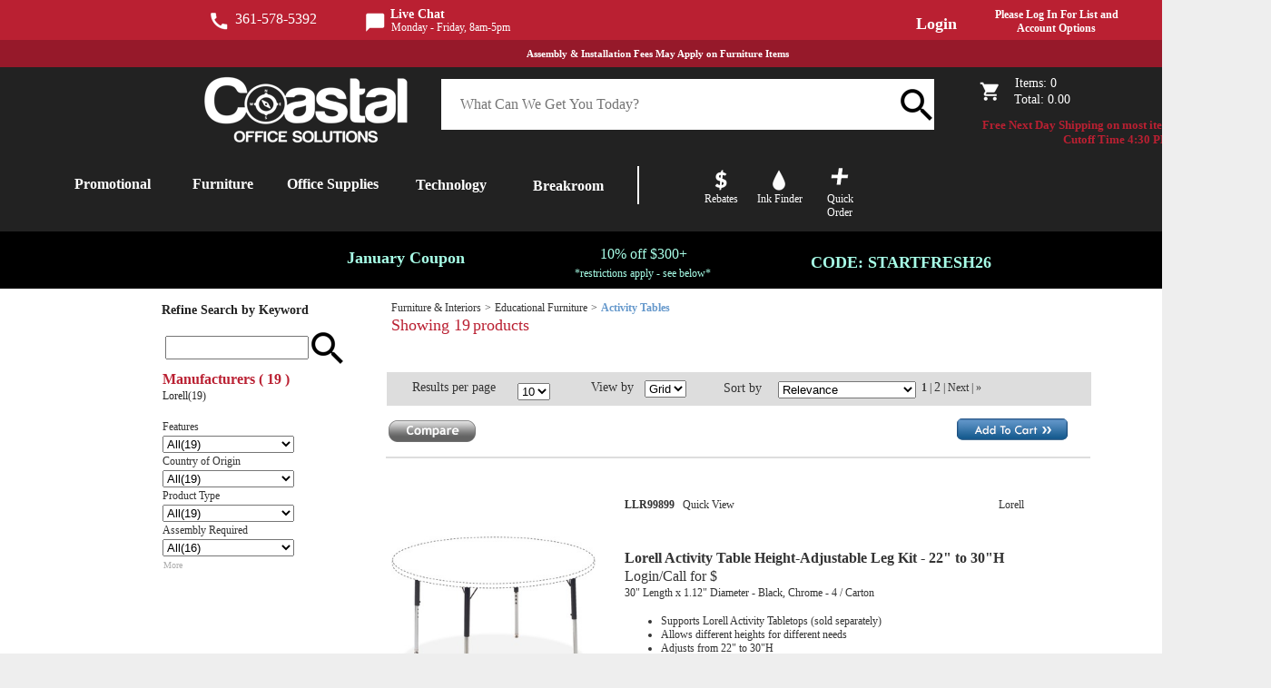

--- FILE ---
content_type: text/html; charset=utf-8
request_url: https://shop.coastaltx.com/coastal/Category/Activity-Tables/1
body_size: 760589
content:
<!DOCTYPE html>
<html lang="en">
<head>

    <meta http-equiv="X-UA-Compatible" content="IE=edge; IE=10; IE=9;" />

<link rel="search" type="application/opensearchdescription+xml" href="/coastal/Search/OpenSearchDescription" title="">
<title>Search Activity Tables </title>
<meta http-equiv="Content-Type" content="text/html; charset=utf-8" />
<meta name="keywords" />
<meta name="description" />
<link rel="canonical" href="https://shop.coastaltx.com/coastal/Search?CategoryID=1603543&amp;SearchTypeOverride=2" />
<meta name="language" content="english" />
<meta name="viewport" content="width=1400" />

            <style type="text/css">
                body
                {
                    background-color: #eeeeee
                }
            </style>
            <style type="text/css">
                body
                {
                    background-repeat: no-repeat
                }
            </style>
            <style type="text/css">
                a:not(.VenderePageStyleExclude), a:visited:not(.VenderePageStyleExclude)
                {
                    font-family:Verdana;color:#333333;text-decoration:none;;
                }
            </style>
            <style type="text/css">
                a:hover:not(.VenderePageStyleExclude), a:visited:hover:not(.VenderePageStyleExclude)
                {
                    color:#6699cc;;
                }
            </style>
            <style type="text/css">
                body
                {
                    font-size:9pt;font-family:Verdana;color:#333333;;
                }
            </style>
            <style type="text/css">
                body > div.VenderePageElementOuterDiv
                {
                    background-repeat: no-repeat
                }
            </style>
        <style type="text/css">
              div#divDialog0 table#lookupTitle > thead > tr > th
              {
                  font-size:18px;color:#0a5286;
              }
        </style>
        <style type="text/css">
              div#divDialog0 table#lookupItemTable > thead > tr > th
              {
                  font-size:13px;font-weight:bold;color:#404041;
              }
        </style>
        <style type="text/css">
              div#divDialog0 table#lookupParameterTable a
              {
                  font-size:16px;text-decoration:underline;
              }
        </style>
        <style type="text/css">
              div#divDialog0 table#lookupParameterTable a#lookupReset
              {
                  font-size:16px;text-decoration:underline;
              }
        </style>
        <style type="text/css">
              div#divDialog0 table#lookupItemTable > thead > tr > th
              {
                  background-color: #dddddd
              }
        </style>
        <style type="text/css">
              div#divDialog0 table#lookupParameterTable
              {
                  margin-left:5px;
              }
        </style>
 
<style type="text/css">
    html > body > div.VenderePageElementOuterDiv div.VenderePageElementOuterDiv
    {
        width: 100%;
    }


    table.Sortable > thead > tr > th:hover:not(.UnSortable)
    {
        
    }

    table.Sortable > thead > tr > th:hover:not(.UnSortable)
    {
        background-color: ;
    }
</style>

    <style type="text/css">
        html > body > div.VenderePageElementOuterDiv
        { 
            margin: auto;
            width: 1400px;
        }
    </style>

        <script src="/Scripts/CommonBundle?v=3IMPh23vJuoYXpJ5RT2uCCuw14-WeYFRGt-60tI6YOQ1" type="text/javascript"></script>
<link href="/Content/CommonBundle?v=QAzGfRI7fkDaha2hY9dpma03o3f4Aox1m_nVhEg2bVc1" rel="stylesheet"></link>



<div id="IncludeFilesAttributeContainer" style="display: none;"
     data-hasinternalaccess="False"
     data-skipinternalgoogleanalytics="False"
     data-userid="coastal/tfBRVEUKRzjCCwr4Tf7DyA=="
     data-clientid="eb3dbdea-d1fe-4ca8-aea5-f2ed6aac4be4"
     data-urlapplication="/coastal"
     data-urlscripts="/Scripts/"
     data-urlfileman="/coastal/FileMan/ShowView"
     data-urlverifyaddress="/coastal/Lookup/VerifyAddress"
     data-urlautocomplete="/coastal/Lookup/AutoComplete"
     data-urllookup="/coastal/Lookup/Dialog"
     data-urlarea=""
     data-urlthispage="/coastal/Search"
     data-urlgetsplash="/coastal/Home/GetSplashPage"
     data-urlshopcart="/coastal/ShopCart"
     data-urlmanagelist="/coastal/ManageList"
     data-urlsearch="/coastal/Search"
     data-urlsearchautocomplete="/coastal/Search/GetKeywordAutoComplete"
     data-urlstockcheck="/coastal/StockCheck"
     data-setdefaultqty=""
     data-todaydate="2/3/2026 12:00:00 AM"
     data-currenttotalminutes="-360"
     data-dealeridentity="coastal"
     data-defaultlookupbutton="[data-uri]"
     data-lookupdefaulticonoverride=""></div>


    <script async src="https://www.googletagmanager.com/gtag/js?id=G-7KHBTHV7R3"></script>

<script src="/Scripts/View_IncludeFilesBundle?v=O2oJk7W4QbcMwx6PlpqHp0HzXGxCzk7pzMBqopNY3pI1" type="text/javascript"></script>
    <script src="/Scripts/VenderePageBundle?v=mN29vrieK5QrjV-EQKQUF2vPWKJ3-NRmZgAZKr-BtYI1" type="text/javascript"></script>
    <script src="/Scripts/SaveForLaterBundle?v=TpTadzMOmoBSXrsYjgmGrQURGAdei0G1_WX7WjK2hfw1" type="text/javascript"></script>
    <style type="text/css">
        .DefaultDialog .ui-dialog-titlebar span
        {
            ;
        }
        .DefaultDialog .ui-dialog-titlebar
        {
            background: ;
            border: ;
        }
        .DefaultDialog .ui-dialog-content
        {
            background: ;
        }

		#loadingMockup
		{
			-khtml-opacity: 0.85;
			-moz-opacity: 0.85;
			-ms-opacity: 0.85;
			background-color: White;
			display: block;
			height: 100%;
			margin: 0;
			opacity: 0.85;
			padding: 0;
			position: absolute;
			text-align: center;
			width: 100%;
			z-index: 999;
		}

		#loadingMockup #loadingMockupTopSpan
		{
			display: inline-block;
			height: 50%;
			width: 1px;
		}

        .SaveForLaterDialog
        {
            background-color: white
        }
    </style>



            <script src="//assets.adobedtm.com/0aeee3209458/a1194b233bdf/launch-8b2b844b61eb.min.js"></script>
        <script type="text/javascript">
			window.sendCustomEvent = function(evt)
			{
				var event;
				if (document.createEvent && document.body.dispatchEvent)
				{
					event = document.createEvent('Event');
					event.initEvent(evt, true, true); //can bubble, and is cancellable
					document.body.dispatchEvent(event);
				}
				else if (window.CustomEvent && document.body.dispatchEvent)
				{
					event = new CustomEvent(evt,
						{
							bubbles: true,
							cancelable: true
						});
					document.body.dispatchEvent(event);
				}
			};
			window.digitalData = {
				page: {
					pageInfo:
					{
						pageName: 'Search/Index/0',
						destinationURL: 'https://shop.coastaltx.com/coastal/Search?CategoryID=1603543&SearchTypeOverride=2',
						//destinationURL is typically document.URL, but allows an override
						referringURL: ''
						//referringURL is typically document.referrer, but allows an override for blind redirects, etc.
					},
					category: {
						pageType: 'Search/Index/0', //populate with values from existing page name array with values such as product details, product listings, search results, etc.
						categoryID: null, //Set as the most bottom-level of the hierarchical categories selected when a visitor browses by category
						categoryName: null //Set as the most bottom-level of the hierarchical categories selected when a visitor browses by category
					}
				},
				user: [
					{
						profile: [
							{
								profileInfo:
								{
									userID: '636b5a79703d33e7d98038e70f3c796c337a19f2', //the non PII user GUID or User ID
									loginStatus: 'anonymous',
									siteID: '434',
									//this would be the GUID representing the dealer or dealer ID
									siteURL: 'shop.coastaltx.com'
									//unique URL for the dealer or the applicable site alias
								}
							}
						]
					}
				]
			};
        </script>
</head>
<body>
    <div id="LayoutAttributeContainer" style="display: none;"
         data-productaddontitle="Add On Products"
         data-loginselectshiptotitle="Choose a ShipTo"
         data-loginselectshiptoheadertext="You cannot proceed until you choose a ShipTo"
         data-addtocartpopupdescriptionstyle=""
         data-addtocartpopuppricestyle=""
         data-addtocartpopupviewcarttextstyle=""
         data-addtocartpopupcontinueshoppingtextstyle=""
         data-addtocartpopupviewcarticon=""
         data-addtocartpopupcontinueshoppingicon=""
         data-addtocartpopupdeleteicon="/images/remove.gif"
         data-saveforlaterpopuptextstyle=""
         data-saveforlaterpopuplinkstyle=""
         data-saveforlaterpopupbackgroundcolor="white"
         data-enableklaviyo="False"></div>

    <script src="/Scripts/WOWSliderBundle?v=Gi1Tpoj8Rck6bTtA0AucG19B1z5c9izZGtmE0JRnOSM1" type="text/javascript"></script>
<input id="PopupLoginShipTo" name="PopupLoginShipTo" type="hidden" value="0" /><input id="LoginNewSessionShipToID" name="LoginNewSessionShipToID" type="hidden" value="" />
    <input id="PageArea" name="PageArea" type="hidden" value="" />
    <input id="PageController" name="PageController" type="hidden" value="Search" />
    <input id="PageAction" name="PageAction" type="hidden" value="Index" />
    <div id="loadingMockup">
        <span id="loadingMockupTopSpan">
        </span>
        <img src="[data-uri]" alt="" />
        <br />
        <span>
            Loading...
        </span>
    </div>
    

    <div class="VenderePageElementOuterDiv" style="">
                        <div class="VenderePageElementDiv "
                             data-elementid="-1"
                             data-defaultposition="{&quot;left&quot;: 0,&quot;top&quot;:318,&quot;height&quot;:107,&quot;width&quot;:1400}"
                             data-defaultdisplayautogrowheight="True"
                             style="left: 0px; top: 318px; width: 1400px; height:auto; min-height:107px; z-index: 11">
                            



<script src="/Scripts/SearchBundle?v=aotNQlqcNSiW1J7B07v7A1YksmqQvX86qaBtouk1NSM1" type="text/javascript"></script>
    <script type="text/javascript">
		VendereSearch.SearchTypeOverride = 'SPR';
    </script>
            <div id="SPRAnalyticCategoryData"
                 data-category="{&quot;categoryID&quot;:&quot;/2/2.1/4/1/&quot;,&quot;categoryName&quot;:&quot;Activity Tables&quot;}"
                 data-breadcrumbs="[&quot;All Categories&quot;,&quot;Furniture \u0026 Interiors&quot;,&quot;Educational Furniture&quot;,&quot;Activity Tables&quot;]">
            </div>
            <script type="text/javascript">
                window.digitalData.page.category.categoryID = $('#SPRAnalyticCategoryData').data('category').categoryID;
                window.digitalData.page.category.categoryName = $('#SPRAnalyticCategoryData').data('category').categoryName;
                window.digitalData.page.pageInfo.breadCrumbs = $('#SPRAnalyticCategoryData').data('breadcrumbs');
            </script>
                <script type="text/javascript">
				    window.digitalData.page.pageInfo.pageName = "category: Furniture & Interiors: Educational Furniture: Activity Tables";
                    window.digitalData.page.category.pageType = "Category/Furniture & Interiors/Educational Furniture/Activity Tables";
                </script>
        <div id="SPRAnalyticData"
             data-category="{&quot;CategoryID&quot;:&quot;1603543&quot;,&quot;CategoryName&quot;:&quot;/2/2.1/4/1/&quot;}"
             data-listing="{&quot;resultCount&quot;:19,&quot;listSorting&quot;:[{&quot;sortAttribute&quot;:&quot;Relevance&quot;,&quot;sortOrder&quot;:&quot;Relevance&quot;,&quot;itemsPerPage&quot;:10}],&quot;refinement&quot;:[],&quot;pagination&quot;:{&quot;pageNum&quot;:1,&quot;pageCount&quot;:2},&quot;query&quot;:null,&quot;queryReplaced&quot;:&quot;&quot;,&quot;typeAhead&quot;:false}"
             data-productimpressions="[{&quot;productID&quot;:&quot;1034879187&quot;,&quot;sku&quot;:&quot;LLR99899&quot;,&quot;impressionType&quot;:&quot;Search&quot;,&quot;impressionRank&quot;:1,&quot;promoted&quot;:false},{&quot;productID&quot;:&quot;1039824574&quot;,&quot;sku&quot;:&quot;LLR99926&quot;,&quot;impressionType&quot;:&quot;Search&quot;,&quot;impressionRank&quot;:2,&quot;promoted&quot;:false},{&quot;productID&quot;:&quot;1039824566&quot;,&quot;sku&quot;:&quot;LLR99918&quot;,&quot;impressionType&quot;:&quot;Search&quot;,&quot;impressionRank&quot;:3,&quot;promoted&quot;:false},{&quot;productID&quot;:&quot;1039824572&quot;,&quot;sku&quot;:&quot;LLR99924&quot;,&quot;impressionType&quot;:&quot;Search&quot;,&quot;impressionRank&quot;:4,&quot;promoted&quot;:false},{&quot;productID&quot;:&quot;1034879186&quot;,&quot;sku&quot;:&quot;LLR99898&quot;,&quot;impressionType&quot;:&quot;Search&quot;,&quot;impressionRank&quot;:5,&quot;promoted&quot;:false},{&quot;productID&quot;:&quot;1034879183&quot;,&quot;sku&quot;:&quot;LLR99895&quot;,&quot;impressionType&quot;:&quot;Search&quot;,&quot;impressionRank&quot;:6,&quot;promoted&quot;:false},{&quot;productID&quot;:&quot;1039824575&quot;,&quot;sku&quot;:&quot;LLR99927&quot;,&quot;impressionType&quot;:&quot;Search&quot;,&quot;impressionRank&quot;:7,&quot;promoted&quot;:false},{&quot;productID&quot;:&quot;1039824568&quot;,&quot;sku&quot;:&quot;LLR99920&quot;,&quot;impressionType&quot;:&quot;Search&quot;,&quot;impressionRank&quot;:8,&quot;promoted&quot;:false},{&quot;productID&quot;:&quot;1034879182&quot;,&quot;sku&quot;:&quot;LLR99894&quot;,&quot;impressionType&quot;:&quot;Search&quot;,&quot;impressionRank&quot;:9,&quot;promoted&quot;:false},{&quot;productID&quot;:&quot;1034879184&quot;,&quot;sku&quot;:&quot;LLR99896&quot;,&quot;impressionType&quot;:&quot;Search&quot;,&quot;impressionRank&quot;:10,&quot;promoted&quot;:false}]">
        </div>
        <script type="text/javascript">
            window.digitalData.page.listing = $('#SPRAnalyticData').data('listing');
            window.digitalData.page.productImpressions = $('#SPRAnalyticData').data('productimpressions');
        </script>

<form action="/coastal/Search" autocomplete="off" method="post">

    <div class="VenderePageElementOuterDiv" style="">
                        <div class="VenderePageElementDiv "
                             data-elementid="6"
                             data-defaultposition="{&quot;left&quot;: 426,&quot;top&quot;:92,&quot;height&quot;:37,&quot;width&quot;:776}"
                             data-defaultdisplayautogrowheight="False"
                             style="left: 426px; top: 92px; width: 776px; height:37px; z-index: 0">
                            <style type="text/css">
    #Guid_309180a90ce4429d86d542a898473a03
    {
        background-image: none;
	    background-repeat: ;
	    background-color: #dddddd;
	    padding: 0;
	    margin: 0;
	    border-collapse: separate;
	    ;
    }
</style>

	<table id="Guid_309180a90ce4429d86d542a898473a03" style="height: 100%; position: absolute; width: 100%;">
	
	</table>

                        </div>
                        <div class="VenderePageElementDiv "
                             data-elementid="6"
                             data-defaultposition="{&quot;left&quot;: 425,&quot;top&quot;:185,&quot;height&quot;:10,&quot;width&quot;:776}"
                             data-defaultdisplayautogrowheight="False"
                             style="left: 425px; top: 185px; width: 776px; height:10px; z-index: 31">
                            <style type="text/css">
    #Guid_a5289d5c7942492ca7123d72b35fb83f
    {
        background-image: none;
	    background-repeat: ;
	    background-color: ;
	    padding: 0;
	    margin: 0;
	    border-collapse: separate;
	    border-top-style:solid;border-top-color:#dddddd;border-top-width:2px;;
    }
</style>

	<table id="Guid_a5289d5c7942492ca7123d72b35fb83f" style="height: 100%; position: absolute; width: 100%;">
	
	</table>

                        </div>
                        <div class="VenderePageElementDiv "
                             data-elementid="6"
                             data-defaultposition="{&quot;left&quot;: 450,&quot;top&quot;:689,&quot;height&quot;:47,&quot;width&quot;:728}"
                             data-defaultdisplayautogrowheight="False"
                             style="left: 450px; top: 689px; width: 728px; height:47px; z-index: 3">
                            <style type="text/css">
    #Guid_940181b6fb85481f8bb8d56525d62007
    {
        background-image: none;
	    background-repeat: ;
	    background-color: #dddddd;
	    padding: 0;
	    margin: 0;
	    border-collapse: separate;
	    ;
    }
</style>

	<table id="Guid_940181b6fb85481f8bb8d56525d62007" style="height: 100%; position: absolute; width: 100%;">
	
	</table>

                        </div>
                        <div class="VenderePageElementDiv "
                             data-elementid="6"
                             data-defaultposition="{&quot;left&quot;: 450,&quot;top&quot;:633,&quot;height&quot;:1,&quot;width&quot;:729}"
                             data-defaultdisplayautogrowheight="False"
                             style="left: 450px; top: 633px; width: 729px; height:1px; z-index: 9">
                            <style type="text/css">
    #Guid_76056e1d8a114948a6ef829ac29ff405
    {
        background-image: none;
	    background-repeat: ;
	    background-color: #dddddd;
	    padding: 0;
	    margin: 0;
	    border-collapse: separate;
	    ;
    }
</style>

	<table id="Guid_76056e1d8a114948a6ef829ac29ff405" style="height: 100%; position: absolute; width: 100%;">
	
	</table>

                        </div>
                        <div class="VenderePageElementDiv "
                             data-elementid="14"
                             data-defaultposition="{&quot;left&quot;: 1053,&quot;top&quot;:140,&quot;height&quot;:36,&quot;width&quot;:123}"
                             data-defaultdisplayautogrowheight="False"
                             style="left: 1053px; top: 140px; width: 123px; height:36px; z-index: 10">
                            
    <img class="ImageLink" data-viberole="LinkAddToCart" src="/Upload/434/images/AddtoCart_btn.png"
         data-originalimageurl="/Upload/434/images/AddtoCart_btn.png" data-runningimageurl="/Images/ShopCartLoading.gif" alt="Add To Cart" />

                        </div>
                        <div class="VenderePageElementDiv "
                             data-elementid="14"
                             data-defaultposition="{&quot;left&quot;: 1050,&quot;top&quot;:644,&quot;height&quot;:36,&quot;width&quot;:130}"
                             data-defaultdisplayautogrowheight="False"
                             style="left: 1050px; top: 644px; width: 130px; height:36px; z-index: 11">
                            
    <img class="ImageLink" data-viberole="LinkAddToCart" src="/Upload/434/images/AddtoCart_btn.png"
         data-originalimageurl="/Upload/434/images/AddtoCart_btn.png" data-runningimageurl="/Images/ShopCartLoading.gif" alt="Add To Cart" />

                        </div>
                        <div class="VenderePageElementDiv "
                             data-elementid="1"
                             data-defaultposition="{&quot;left&quot;: 454,&quot;top&quot;:100,&quot;height&quot;:24,&quot;width&quot;:110}"
                             data-defaultdisplayautogrowheight="False"
                             style="left: 454px; top: 100px; width: 110px; height:24px; z-index: 33">
                            
    <p id="Guid_674025fe2762456eb506471145eb8401" style="background-color: transparent; margin-bottom: 1px; margin-top: 1px; font-size:14px;font-family:Lato;  ">
        Results per page
    </p>

                        </div>
                        <div class="VenderePageElementDiv "
                             data-elementid="1"
                             data-defaultposition="{&quot;left&quot;: 797,&quot;top&quot;:101,&quot;height&quot;:20,&quot;width&quot;:60}"
                             data-defaultdisplayautogrowheight="False"
                             style="left: 797px; top: 101px; width: 60px; height:20px; z-index: 23">
                            
    <p id="Guid_687dc5a4e67e4a6ca1f83b55793fee39" style="background-color: transparent; margin-bottom: 1px; margin-top: 1px; font-size:14px;font-family:Lato;  ">
        Sort by
    </p>

                        </div>
                        <div class="VenderePageElementDiv "
                             data-elementid="1"
                             data-defaultposition="{&quot;left&quot;: 651,&quot;top&quot;:100,&quot;height&quot;:22,&quot;width&quot;:60}"
                             data-defaultdisplayautogrowheight="False"
                             style="left: 651px; top: 100px; width: 60px; height:22px; z-index: 12">
                            
    <p id="Guid_4e33bba979ce4336923b35eb21ba011e" style="background-color: transparent; margin-bottom: 1px; margin-top: 1px; font-size:14px;font-family:Lato;  ">
        View by
    </p>

                        </div>
                        <div class="VenderePageElementDiv "
                             data-elementid="1"
                             data-defaultposition="{&quot;left&quot;: 178,&quot;top&quot;:15,&quot;height&quot;:30,&quot;width&quot;:233}"
                             data-defaultdisplayautogrowheight="False"
                             style="left: 178px; top: 15px; width: 233px; height:30px; z-index: 27">
                            
    <p id="Guid_0d169d2a07044f56a56ae7e5801df3f3" style="background-color: transparent; margin-bottom: 1px; margin-top: 1px; font-size:14px;font-family:Lato;font-weight:bold;color:#222222;  ">
        Refine Search by Keyword
    </p>

                        </div>
                        <div class="VenderePageElementDiv "
                             data-elementid="1"
                             data-defaultposition="{&quot;left&quot;: 654,&quot;top&quot;:701,&quot;height&quot;:22,&quot;width&quot;:122}"
                             data-defaultdisplayautogrowheight="False"
                             style="left: 654px; top: 701px; width: 122px; height:22px; z-index: 13">
                            
    <p id="Guid_9fd7e734c3494ec5adaa75d8189cac17" style="background-color: transparent; margin-bottom: 1px; margin-top: 1px;   ">
        Results per page
    </p>

                        </div>
                        <div class="VenderePageElementDiv "
                             data-elementid="1"
                             data-defaultposition="{&quot;left&quot;: 450,&quot;top&quot;:785,&quot;height&quot;:25,&quot;width&quot;:200}"
                             data-defaultdisplayautogrowheight="False"
                             style="left: 450px; top: 785px; width: 200px; height:25px; z-index: 4">
                            
    <p id="Guid_6cd7dca0c6ef412d94c01a187ad9f32c" style="background-color: transparent; margin-bottom: 1px; margin-top: 1px; font-size:16px;font-family:Lato;font-weight:bold;color:#bf1e2e;  ">
        Recently Viewed
    </p>

                        </div>
                        <div class="VenderePageElementDiv ShowOverflowContent"
                             data-elementid="18"
                             data-defaultposition="{&quot;left&quot;: 429,&quot;top&quot;:204,&quot;height&quot;:410,&quot;width&quot;:773}"
                             data-defaultdisplayautogrowheight="True"
                             style="left: 429px; top: 204px; width: 773px; height:auto; min-height:410px; z-index: 29">
                            
	<style type="text/css">
		.SearchOuterTable, .SearchOuterTable table
		{
			width: 100%;
		}
	</style>
	<table class="SearchOuterTable">
		<tbody>
		<tr>
			<td>

<input id="Keyword" name="Keyword" type="hidden" value="" />


<style type="text/css">
    #Guid_c926ff229d90413cb0c738ae787630ce a.SearchCompareLink
	{
		
        display: inline-block;
	}

	#Guid_c926ff229d90413cb0c738ae787630ce a.LinkAddToShoppingListClass
	{
		color:white;
	}

	#Guid_c926ff229d90413cb0c738ae787630ce a.LinkAddToShoppingListClass:hover
	{
		
	}

	#Guid_c926ff229d90413cb0c738ae787630ce a.LinkProductID
	{
		font-size:12px;font-family:Lato;font-weight:bold;
	}

	#Guid_c926ff229d90413cb0c738ae787630ce a.LinkProductID:hover
	{
		font-size:12px;font-weight:bold;color:#3ca3cf;
	}

	#Guid_c926ff229d90413cb0c738ae787630ce .ShortDescriptionCell *
	{
		font-size:16px;font-family:Lato;font-weight:bold;
	}

	#Guid_c926ff229d90413cb0c738ae787630ce .ShortDescriptionCell:hover *
	{
		font-size:16px;font-family:Lato;font-weight:bold;color:#ba2032;
	}

    #Guid_c926ff229d90413cb0c738ae787630ce a.StockCheckLink
    {
        
    }

    #Guid_c926ff229d90413cb0c738ae787630ce a.StockCheckLink:hover
    {
        
    }

    .SearchContentRightColumn
    {
        text-align: right;
        white-space: nowrap;
    }
</style>


<script type="text/javascript">
    Common.InitFunctions.push(function(dialogObj)
    {
        $('#Guid_c926ff229d90413cb0c738ae787630ce a.StockCheckLink img', dialogObj).hover(function ()
        {
            $(this).attr('src', $(this).data('hoverurl'));
        },
        function ()
        {
            $(this).attr('src', $(this).data('url'));
        });
    })
</script>

<div id="StockCheckAvailabilityStyle" data-headertext="Availability: "
     data-headertextstyle=""
     data-qtystyle=""
     data-messagestyle=""></div>


    <table id="Guid_c926ff229d90413cb0c738ae787630ce">
        <tbody style="background-color: transparent; background-image: none; font-family:Lato;">

                    <tr style="height: 12px">
                        <td colspan="3" style="padding: 0"></td>
                    </tr>
                    <tr style="height: 12px">
                        <td colspan="3" style="padding: 0"></td>
                    </tr>
                    <tr>
                        <td>
                        </td>
                        <td colspan="3">
                            <table style="width: 100%">
                                <tr>
                                    <td>
                                            <a href="/coastal/Product/LLR99899/2?SearchTypeOverride=SPR" class="LinkProductID">
                                                LLR99899
                                            </a>
                                            &nbsp;
                                                                                    <a href="/coastal/ProductData/QuickView?ProductID=LLR99899&amp;VendorID=2&amp;SearchTypeOverride=SPR" data-venderedialoglink="1">
                                                Quick View
                                            </a>
                                    </td>
                                    <td style="font-family:Lato;">
                                        Lorell
                                    </td>
                                </tr>
                            </table>
                        </td>
                    </tr>
                    <tr>
                        <td rowspan="2" style="padding-right:30px;">
                                <div class="ProductStandardImageContainer">
                                    <a href="/coastal/Product/LLR99899/2?SearchTypeOverride=SPR">
                                        <img src="https://content.etilize.com/300/1034879187.jpg" class="ProductStandardImage" alt="LLR99899" />
                                    </a>
                                </div>
                        </td>
                        <td colspan="2">
                            <table>
                                <tr>
                                    <td class="ShortDescriptionCell" title="Lorell Activity Table Height-Adjustable Leg Kit - 22&quot; to 30&quot;H">
                                                <a href="/coastal/Product/LLR99899/2?SearchTypeOverride=SPR">
                                                    Lorell Activity Table Height-Adjustable Leg Kit - 22" to 30"H
                                                </a>

                                    </td>
                                </tr>

                                    <tr>
                                        <td>
                                                    <span style="font-size:16px;font-family:Lato;font-weight:300;">
                                                        Login/Call for $
                                                    </span>
                                        </td>
                                    </tr>

                                    <tr>
                                        <td style="" title="30&quot; Length x 1.12&quot; Diameter - Black, Chrome - 4 / Carton">
30" Length x 1.12" Diameter - Black, Chrome - 4 / Carton
                                        </td>
                                    </tr>
                                                                                                                                                                    <tr>
                                        <td>
                                                <div class="StockCheckAvailability" data-productid="LLR99899" data-vendorid="2" data-wholesalerid="2" data-index="0"></div>
                                        </td>
                                    </tr>
                                                                                                    <tr>
                                        <td style="">
                                            <ul>
                                                        <li>
                                                            Supports Lorell Activity Tabletops (sold separately)
                                                        </li>
                                                        <li>
                                                            Allows different heights for different needs
                                                        </li>
                                                        <li>
                                                            Adjusts from 22" to 30"H
                                                        </li>
                                                        <li>
                                                            Easily slide to fixed position
                                                        </li>
                                            </ul>
                                        </td>
                                    </tr>
                            </table>
                        </td>



                    </tr>
                    <tr>
                        <td colspan="2">
                        </td>
                    </tr>
                    <tr>
                        <td></td>
                        <td colspan="2">
                            <img alt="Reward" class="ImageLink" src="[data-uri]" style="cursor: default" title="1 Reward Points"></img>
<img alt="AssemblyRequired" class="ImageLink" src="[data-uri]" style="cursor: default" title="Assembly Required"></img>
<img alt="UPSOK" class="ImageLink" src="[data-uri]" style="cursor: default" title="UPS OK"></img>
<img alt="ManufacturerBrochure" class="ImageLink" onclick="javascript:window.open(&#39;https://content.etilize.com/Manufacturer-Brochure/1034879187.pdf&#39;)" src="[data-uri]" title="Manufacturer-Brochure"></img>
<img alt="AboutBrand" class="ImageLink" onclick="javascript:window.open(&#39;https://content.etilize.com/about-brand/en_us/1028883.html&#39;)" src="[data-uri]" title="about-brand"></img>

                        </td>


                    </tr>
                        <tr>
                            <td>
                                    <div style="margin-right: auto;">
                                        <a href="#" class="SearchCompareLink" data-viberole="SearchCompareLink"
                                           data-productid="LLR99899"
                                           data-vendorid="2"
                                           data-compareselectedtext="Selected"
                                           data-compareselectedtextstyle=""
                                           data-compareicon=""
                                           data-compareselectedicon=""
                                           data-description="Lorell Activity Table Height-Adjustable Leg Kit - 22&quot; to 30&quot;H"
                                           data-thumbnailimage="https://content.etilize.com/160/1034879187.jpg"
                                           data-value="1034879187">
                                                <span>
                                                    Compare
                                                </span>
                                        </a>
                                    </div>
                            </td>
                            <td>
                            </td>
                            <td style="vertical-align: top">
                                <input type="hidden" name="ShopCartProducts[0].ProductID" value="LLR99899" />
                                <input type="hidden" name="ShopCartProducts[0].UniquenessID" value="276104" />
                                <input type="hidden" name="ShopCartProducts[0].FromProductID" />
                                <input type="hidden" name="ShopCartProducts[0].FromVendorID" />
                                <input type="hidden" name="ShopCartProducts[0].FromUniquenessID" />
                                <input type="hidden" name="ShopCartProducts[0].UseFromProductForPricing" />

                            </td>

                        </tr>
                    <tr style="height: 12px">
                        <td colspan="3" style="padding: 0"></td>
                    </tr>
                        <tr style="background-color: #e2e7eb; height: 2px;">
                            <td colspan="3" style="padding: 0"></td>
                        </tr>
                    <tr style="height: 12px">
                        <td colspan="3" style="padding: 0"></td>
                    </tr>
                    <tr>
                        <td>
                        </td>
                        <td colspan="3">
                            <table style="width: 100%">
                                <tr>
                                    <td>
                                            <a href="/coastal/Product/LLR99926/2?SearchTypeOverride=SPR" class="LinkProductID">
                                                LLR99926
                                            </a>
                                            &nbsp;
                                                                                    <a href="/coastal/ProductData/QuickView?ProductID=LLR99926&amp;VendorID=2&amp;SearchTypeOverride=SPR" data-venderedialoglink="1">
                                                Quick View
                                            </a>
                                    </td>
                                    <td style="font-family:Lato;">
                                        Lorell
                                    </td>
                                </tr>
                            </table>
                        </td>
                    </tr>
                    <tr>
                        <td rowspan="2" style="padding-right:30px;">
                                <div class="ProductStandardImageContainer">
                                    <a href="/coastal/Product/LLR99926/2?SearchTypeOverride=SPR">
                                        <img src="https://content.etilize.com/300/1039824574.jpg" class="ProductStandardImage" alt="LLR99926" />
                                    </a>
                                </div>
                        </td>
                        <td colspan="2">
                            <table>
                                <tr>
                                    <td class="ShortDescriptionCell" title="Lorell Activity Table Height-Adjustable Leg Kit - 22&quot; to 30&quot;H">
                                                <a href="/coastal/Product/LLR99926/2?SearchTypeOverride=SPR">
                                                    Lorell Activity Table Height-Adjustable Leg Kit - 22" to 30"H
                                                </a>

                                    </td>
                                </tr>

                                    <tr>
                                        <td>
                                                    <span style="font-size:16px;font-family:Lato;font-weight:300;">
                                                        Login/Call for $
                                                    </span>
                                        </td>
                                    </tr>

                                    <tr>
                                        <td style="" title="30&quot; Length x 1.12&quot; Diameter - Chrome, Silver Mist - 4 / Carton">
30" Length x 1.12" Diameter - Chrome, Silver Mist - 4 / Carton
                                        </td>
                                    </tr>
                                                                                                                                                                    <tr>
                                        <td>
                                                <div class="StockCheckAvailability" data-productid="LLR99926" data-vendorid="2" data-wholesalerid="2" data-index="1"></div>
                                        </td>
                                    </tr>
                                                                                                    <tr>
                                        <td style="">
                                            <ul>
                                                        <li>
                                                            Supports Lorell Activity Tabletops (sold separately
                                                        </li>
                                                        <li>
                                                            Allows different heights for different needs
                                                        </li>
                                                        <li>
                                                            Adjusts from 22" to 30"H
                                                        </li>
                                                        <li>
                                                            Easily slide to fixed position
                                                        </li>
                                            </ul>
                                        </td>
                                    </tr>
                            </table>
                        </td>



                    </tr>
                    <tr>
                        <td colspan="2">
                        </td>
                    </tr>
                    <tr>
                        <td></td>
                        <td colspan="2">
                            <img alt="AssemblyRequired" class="ImageLink" src="[data-uri]" style="cursor: default" title="Assembly Required"></img>
<img alt="UPSOK" class="ImageLink" src="[data-uri]" style="cursor: default" title="UPS OK"></img>
<img alt="AboutBrand" class="ImageLink" onclick="javascript:window.open(&#39;https://content.etilize.com/about-brand/en_us/1028883.html&#39;)" src="[data-uri]" title="about-brand"></img>

                        </td>


                    </tr>
                        <tr>
                            <td>
                                    <div style="margin-right: auto;">
                                        <a href="#" class="SearchCompareLink" data-viberole="SearchCompareLink"
                                           data-productid="LLR99926"
                                           data-vendorid="2"
                                           data-compareselectedtext="Selected"
                                           data-compareselectedtextstyle=""
                                           data-compareicon=""
                                           data-compareselectedicon=""
                                           data-description="Lorell Activity Table Height-Adjustable Leg Kit - 22&quot; to 30&quot;H"
                                           data-thumbnailimage="https://content.etilize.com/160/1039824574.jpg"
                                           data-value="1039824574">
                                                <span>
                                                    Compare
                                                </span>
                                        </a>
                                    </div>
                            </td>
                            <td>
                            </td>
                            <td style="vertical-align: top">
                                <input type="hidden" name="ShopCartProducts[1].ProductID" value="LLR99926" />
                                <input type="hidden" name="ShopCartProducts[1].UniquenessID" value="289578" />
                                <input type="hidden" name="ShopCartProducts[1].FromProductID" />
                                <input type="hidden" name="ShopCartProducts[1].FromVendorID" />
                                <input type="hidden" name="ShopCartProducts[1].FromUniquenessID" />
                                <input type="hidden" name="ShopCartProducts[1].UseFromProductForPricing" />

                            </td>

                        </tr>
                    <tr style="height: 12px">
                        <td colspan="3" style="padding: 0"></td>
                    </tr>
                        <tr style="background-color: #e2e7eb; height: 2px;">
                            <td colspan="3" style="padding: 0"></td>
                        </tr>
                    <tr style="height: 12px">
                        <td colspan="3" style="padding: 0"></td>
                    </tr>
                    <tr>
                        <td>
                        </td>
                        <td colspan="3">
                            <table style="width: 100%">
                                <tr>
                                    <td>
                                            <a href="/coastal/Product/LLR99918/2?SearchTypeOverride=SPR" class="LinkProductID">
                                                LLR99918
                                            </a>
                                            &nbsp;
                                                                                    <a href="/coastal/ProductData/QuickView?ProductID=LLR99918&amp;VendorID=2&amp;SearchTypeOverride=SPR" data-venderedialoglink="1">
                                                Quick View
                                            </a>
                                    </td>
                                    <td style="font-family:Lato;">
                                        Lorell
                                    </td>
                                </tr>
                            </table>
                        </td>
                    </tr>
                    <tr>
                        <td rowspan="2" style="padding-right:30px;">
                                <div class="ProductStandardImageContainer">
                                    <a href="/coastal/Product/LLR99918/2?SearchTypeOverride=SPR">
                                        <img src="https://content.etilize.com/300/1039824566.jpg" class="ProductStandardImage" alt="LLR99918" />
                                    </a>
                                </div>
                        </td>
                        <td colspan="2">
                            <table>
                                <tr>
                                    <td class="ShortDescriptionCell" title="Lorell Classroom Activity Tabletop">
                                                <a href="/coastal/Product/LLR99918/2?SearchTypeOverride=SPR">
                                                    Lorell Classroom Activity Tabletop
                                                </a>

                                    </td>
                                </tr>

                                    <tr>
                                        <td>
                                                    <span style="font-size:16px;font-family:Lato;font-weight:300;">
                                                        Login/Call for $
                                                    </span>
                                        </td>
                                    </tr>

                                    <tr>
                                        <td style="" title="Gray Nebula, High Pressure Laminate (HPL) Rectangle Top - 60&quot; Table Top Width x 30&quot; Table Top Depth x 1.13&quot; Table Top Thickness - Classroom - 1 Each">
Gray Nebula, High Pressure Laminate (HPL) Rectangle Top - 60" Table Top Width x 30" Table Top Depth x 1.13" Table Top Thickness - Classroom - 1 Each
                                        </td>
                                    </tr>
                                                                                                                                                                    <tr>
                                        <td>
                                                <div class="StockCheckAvailability" data-productid="LLR99918" data-vendorid="2" data-wholesalerid="2" data-index="2"></div>
                                        </td>
                                    </tr>
                                                                                                    <tr>
                                        <td style="">
                                            <ul>
                                                        <li>
                                                            Great for collaborative learning
                                                        </li>
                                                        <li>
                                                            Sturdy, 1-1/8" thickness
                                                        </li>
                                                        <li>
                                                            High-pressure laminate finish for durability
                                                        </li>
                                                        <li>
                                                            Adjustable-height, 4-leg base sold separately
                                                        </li>
                                                        <li>
                                                            Limited Lifetime Warranty
                                                        </li>
                                            </ul>
                                        </td>
                                    </tr>
                            </table>
                        </td>



                    </tr>
                    <tr>
                        <td colspan="2">
                        </td>
                    </tr>
                    <tr>
                        <td></td>
                        <td colspan="2">
                            <img alt="AssemblyRequired" class="ImageLink" src="[data-uri]" style="cursor: default" title="Assembly Required"></img>
<img alt="NonUPS" class="ImageLink" src="[data-uri]" style="cursor: default" title="NonUPS"></img>
<img alt="Recycled" class="ImageLink" src="[data-uri]" style="cursor: default" title="Recycled"></img>
<img alt="AboutBrand" class="ImageLink" onclick="javascript:window.open(&#39;https://content.etilize.com/about-brand/en_us/1028883.html&#39;)" src="[data-uri]" title="about-brand"></img>

                        </td>


                    </tr>
                        <tr>
                            <td>
                                    <div style="margin-right: auto;">
                                        <a href="#" class="SearchCompareLink" data-viberole="SearchCompareLink"
                                           data-productid="LLR99918"
                                           data-vendorid="2"
                                           data-compareselectedtext="Selected"
                                           data-compareselectedtextstyle=""
                                           data-compareicon=""
                                           data-compareselectedicon=""
                                           data-description="Lorell Classroom Activity Tabletop"
                                           data-thumbnailimage="https://content.etilize.com/160/1039824566.jpg"
                                           data-value="1039824566">
                                                <span>
                                                    Compare
                                                </span>
                                        </a>
                                    </div>
                            </td>
                            <td>
                            </td>
                            <td style="vertical-align: top">
                                <input type="hidden" name="ShopCartProducts[2].ProductID" value="LLR99918" />
                                <input type="hidden" name="ShopCartProducts[2].UniquenessID" value="289570" />
                                <input type="hidden" name="ShopCartProducts[2].FromProductID" />
                                <input type="hidden" name="ShopCartProducts[2].FromVendorID" />
                                <input type="hidden" name="ShopCartProducts[2].FromUniquenessID" />
                                <input type="hidden" name="ShopCartProducts[2].UseFromProductForPricing" />

                            </td>

                        </tr>
                    <tr style="height: 12px">
                        <td colspan="3" style="padding: 0"></td>
                    </tr>
                        <tr style="background-color: #e2e7eb; height: 2px;">
                            <td colspan="3" style="padding: 0"></td>
                        </tr>
                    <tr style="height: 12px">
                        <td colspan="3" style="padding: 0"></td>
                    </tr>
                    <tr>
                        <td>
                        </td>
                        <td colspan="3">
                            <table style="width: 100%">
                                <tr>
                                    <td>
                                            <a href="/coastal/Product/LLR99924/2?SearchTypeOverride=SPR" class="LinkProductID">
                                                LLR99924
                                            </a>
                                            &nbsp;
                                                                                    <a href="/coastal/ProductData/QuickView?ProductID=LLR99924&amp;VendorID=2&amp;SearchTypeOverride=SPR" data-venderedialoglink="1">
                                                Quick View
                                            </a>
                                    </td>
                                    <td style="font-family:Lato;">
                                        Lorell
                                    </td>
                                </tr>
                            </table>
                        </td>
                    </tr>
                    <tr>
                        <td rowspan="2" style="padding-right:30px;">
                                <div class="ProductStandardImageContainer">
                                    <a href="/coastal/Product/LLR99924/2?SearchTypeOverride=SPR">
                                        <img src="https://content.etilize.com/300/1039824572.jpg" class="ProductStandardImage" alt="LLR99924" />
                                    </a>
                                </div>
                        </td>
                        <td colspan="2">
                            <table>
                                <tr>
                                    <td class="ShortDescriptionCell" title="Lorell Classroom Activity Tabletop">
                                                <a href="/coastal/Product/LLR99924/2?SearchTypeOverride=SPR">
                                                    Lorell Classroom Activity Tabletop
                                                </a>

                                    </td>
                                </tr>

                                    <tr>
                                        <td>
                                                    <span style="font-size:16px;font-family:Lato;font-weight:300;">
                                                        Login/Call for $
                                                    </span>
                                        </td>
                                    </tr>

                                    <tr>
                                        <td style="" title="Gray Nebula, High Pressure Laminate (HPL) Kidney-shaped Top - 72&quot; Table Top Width x 48&quot; Table Top Depth x 1.13&quot; Table Top Thickness - Classroom - 1 Each">
Gray Nebula, High Pressure Laminate (HPL) Kidney-shaped Top - 72" Table Top Width x 48" Table Top Depth x 1.13" Table Top Thickness - Classroom - 1 Each
                                        </td>
                                    </tr>
                                                                                                                                                                    <tr>
                                        <td>
                                                <div class="StockCheckAvailability" data-productid="LLR99924" data-vendorid="2" data-wholesalerid="2" data-index="3"></div>
                                        </td>
                                    </tr>
                                                                                                    <tr>
                                        <td style="">
                                            <ul>
                                                        <li>
                                                            Great for collaborative learning
                                                        </li>
                                                        <li>
                                                            Sturdy, 1-1/8" thickness
                                                        </li>
                                                        <li>
                                                            High-pressure laminate finish for durability
                                                        </li>
                                                        <li>
                                                            Adjustable-height, 4-leg base sold separately
                                                        </li>
                                                        <li>
                                                            Limited Lifetime Warranty
                                                        </li>
                                            </ul>
                                        </td>
                                    </tr>
                            </table>
                        </td>



                    </tr>
                    <tr>
                        <td colspan="2">
                        </td>
                    </tr>
                    <tr>
                        <td></td>
                        <td colspan="2">
                            <img alt="NonUPS" class="ImageLink" src="[data-uri]" style="cursor: default" title="NonUPS"></img>
<img alt="Recycled" class="ImageLink" src="[data-uri]" style="cursor: default" title="Recycled"></img>
<img alt="AboutBrand" class="ImageLink" onclick="javascript:window.open(&#39;https://content.etilize.com/about-brand/en_us/1028883.html&#39;)" src="[data-uri]" title="about-brand"></img>

                        </td>


                    </tr>
                        <tr>
                            <td>
                                    <div style="margin-right: auto;">
                                        <a href="#" class="SearchCompareLink" data-viberole="SearchCompareLink"
                                           data-productid="LLR99924"
                                           data-vendorid="2"
                                           data-compareselectedtext="Selected"
                                           data-compareselectedtextstyle=""
                                           data-compareicon=""
                                           data-compareselectedicon=""
                                           data-description="Lorell Classroom Activity Tabletop"
                                           data-thumbnailimage="https://content.etilize.com/160/1039824572.jpg"
                                           data-value="1039824572">
                                                <span>
                                                    Compare
                                                </span>
                                        </a>
                                    </div>
                            </td>
                            <td>
                            </td>
                            <td style="vertical-align: top">
                                <input type="hidden" name="ShopCartProducts[3].ProductID" value="LLR99924" />
                                <input type="hidden" name="ShopCartProducts[3].UniquenessID" value="289576" />
                                <input type="hidden" name="ShopCartProducts[3].FromProductID" />
                                <input type="hidden" name="ShopCartProducts[3].FromVendorID" />
                                <input type="hidden" name="ShopCartProducts[3].FromUniquenessID" />
                                <input type="hidden" name="ShopCartProducts[3].UseFromProductForPricing" />

                            </td>

                        </tr>
                    <tr style="height: 12px">
                        <td colspan="3" style="padding: 0"></td>
                    </tr>
                        <tr style="background-color: #e2e7eb; height: 2px;">
                            <td colspan="3" style="padding: 0"></td>
                        </tr>
                    <tr style="height: 12px">
                        <td colspan="3" style="padding: 0"></td>
                    </tr>
                    <tr>
                        <td>
                        </td>
                        <td colspan="3">
                            <table style="width: 100%">
                                <tr>
                                    <td>
                                            <a href="/coastal/Product/LLR99898/2?SearchTypeOverride=SPR" class="LinkProductID">
                                                LLR99898
                                            </a>
                                            &nbsp;
                                                                                    <a href="/coastal/ProductData/QuickView?ProductID=LLR99898&amp;VendorID=2&amp;SearchTypeOverride=SPR" data-venderedialoglink="1">
                                                Quick View
                                            </a>
                                    </td>
                                    <td style="font-family:Lato;">
                                        Lorell
                                    </td>
                                </tr>
                            </table>
                        </td>
                    </tr>
                    <tr>
                        <td rowspan="2" style="padding-right:30px;">
                                <div class="ProductStandardImageContainer">
                                    <a href="/coastal/Product/LLR99898/2?SearchTypeOverride=SPR">
                                        <img src="https://content.etilize.com/300/1034879186.jpg" class="ProductStandardImage" alt="LLR99898" />
                                    </a>
                                </div>
                        </td>
                        <td colspan="2">
                            <table>
                                <tr>
                                    <td class="ShortDescriptionCell" title="Lorell Classroom Activity Tabletop">
                                                <a href="/coastal/Product/LLR99898/2?SearchTypeOverride=SPR">
                                                    Lorell Classroom Activity Tabletop
                                                </a>

                                    </td>
                                </tr>

                                    <tr>
                                        <td>
                                                    <span style="font-size:16px;font-family:Lato;font-weight:300;">
                                                        Login/Call for $
                                                    </span>
                                        </td>
                                    </tr>

                                    <tr>
                                        <td style="" title="High Pressure Laminate (HPL), Medium Oak Kidney-shaped Top - 72&quot; Table Top Width x 48&quot; Table Top Depth x 1.13&quot; Table Top Thickness - 1 Each">
High Pressure Laminate (HPL), Medium Oak Kidney-shaped Top - 72" Table Top Width x 48" Table Top Depth x 1.13" Table Top Thickness - 1 Each
                                        </td>
                                    </tr>
                                                                                                                                                                    <tr>
                                        <td>
                                                <div class="StockCheckAvailability" data-productid="LLR99898" data-vendorid="2" data-wholesalerid="2" data-index="4"></div>
                                        </td>
                                    </tr>
                                                                                                    <tr>
                                        <td style="">
                                            <ul>
                                                        <li>
                                                            Great for collaborative learning
                                                        </li>
                                                        <li>
                                                            Sturdy, 1-1/8" thickness
                                                        </li>
                                                        <li>
                                                            High-pressure laminate finish for durability
                                                        </li>
                                                        <li>
                                                            Adjustable-height, 4-leg base sold separately
                                                        </li>
                                                        <li>
                                                            Limited Lifetime Warranty
                                                        </li>
                                            </ul>
                                        </td>
                                    </tr>
                            </table>
                        </td>



                    </tr>
                    <tr>
                        <td colspan="2">
                        </td>
                    </tr>
                    <tr>
                        <td></td>
                        <td colspan="2">
                            <img alt="Reward" class="ImageLink" src="[data-uri]" style="cursor: default" title="1 Reward Points"></img>
<img alt="NonUPS" class="ImageLink" src="[data-uri]" style="cursor: default" title="NonUPS"></img>
<img alt="Recycled" class="ImageLink" src="[data-uri]" style="cursor: default" title="Recycled"></img>
<img alt="AboutBrand" class="ImageLink" onclick="javascript:window.open(&#39;https://content.etilize.com/about-brand/en_us/1028883.html&#39;)" src="[data-uri]" title="about-brand"></img>

                        </td>


                    </tr>
                        <tr>
                            <td>
                                    <div style="margin-right: auto;">
                                        <a href="#" class="SearchCompareLink" data-viberole="SearchCompareLink"
                                           data-productid="LLR99898"
                                           data-vendorid="2"
                                           data-compareselectedtext="Selected"
                                           data-compareselectedtextstyle=""
                                           data-compareicon=""
                                           data-compareselectedicon=""
                                           data-description="Lorell Classroom Activity Tabletop"
                                           data-thumbnailimage="https://content.etilize.com/160/1034879186.jpg"
                                           data-value="1034879186">
                                                <span>
                                                    Compare
                                                </span>
                                        </a>
                                    </div>
                            </td>
                            <td>
                            </td>
                            <td style="vertical-align: top">
                                <input type="hidden" name="ShopCartProducts[4].ProductID" value="LLR99898" />
                                <input type="hidden" name="ShopCartProducts[4].UniquenessID" value="276103" />
                                <input type="hidden" name="ShopCartProducts[4].FromProductID" />
                                <input type="hidden" name="ShopCartProducts[4].FromVendorID" />
                                <input type="hidden" name="ShopCartProducts[4].FromUniquenessID" />
                                <input type="hidden" name="ShopCartProducts[4].UseFromProductForPricing" />

                            </td>

                        </tr>
                    <tr style="height: 12px">
                        <td colspan="3" style="padding: 0"></td>
                    </tr>
                        <tr style="background-color: #e2e7eb; height: 2px;">
                            <td colspan="3" style="padding: 0"></td>
                        </tr>
                    <tr style="height: 12px">
                        <td colspan="3" style="padding: 0"></td>
                    </tr>
                    <tr>
                        <td>
                        </td>
                        <td colspan="3">
                            <table style="width: 100%">
                                <tr>
                                    <td>
                                            <a href="/coastal/Product/LLR99895/2?SearchTypeOverride=SPR" class="LinkProductID">
                                                LLR99895
                                            </a>
                                            &nbsp;
                                                                                    <a href="/coastal/ProductData/QuickView?ProductID=LLR99895&amp;VendorID=2&amp;SearchTypeOverride=SPR" data-venderedialoglink="1">
                                                Quick View
                                            </a>
                                    </td>
                                    <td style="font-family:Lato;">
                                        Lorell
                                    </td>
                                </tr>
                            </table>
                        </td>
                    </tr>
                    <tr>
                        <td rowspan="2" style="padding-right:30px;">
                                <div class="ProductStandardImageContainer">
                                    <a href="/coastal/Product/LLR99895/2?SearchTypeOverride=SPR">
                                        <img src="https://content.etilize.com/300/1034879183.jpg" class="ProductStandardImage" alt="LLR99895" />
                                    </a>
                                </div>
                        </td>
                        <td colspan="2">
                            <table>
                                <tr>
                                    <td class="ShortDescriptionCell" title="Lorell Classroom Activity Tabletop">
                                                <a href="/coastal/Product/LLR99895/2?SearchTypeOverride=SPR">
                                                    Lorell Classroom Activity Tabletop
                                                </a>

                                    </td>
                                </tr>

                                    <tr>
                                        <td>
                                                    <span style="font-size:16px;font-family:Lato;font-weight:300;">
                                                        Login/Call for $
                                                    </span>
                                        </td>
                                    </tr>

                                    <tr>
                                        <td style="" title="High Pressure Laminate (HPL), Medium Oak Rectangle Top - 30&quot; Table Top Width x 60&quot; Table Top Depth x 1.13&quot; Table Top Thickness - Assembly Required - 1 Each">
High Pressure Laminate (HPL), Medium Oak Rectangle Top - 30" Table Top Width x 60" Table Top Depth x 1.13" Table Top Thickness - Assembly Required - 1 Each
                                        </td>
                                    </tr>
                                                                                                                                                                    <tr>
                                        <td>
                                                <div class="StockCheckAvailability" data-productid="LLR99895" data-vendorid="2" data-wholesalerid="2" data-index="5"></div>
                                        </td>
                                    </tr>
                                                                                                    <tr>
                                        <td style="">
                                            <ul>
                                                        <li>
                                                            Great for collaborative learning
                                                        </li>
                                                        <li>
                                                            Sturdy, 1-1/8" thickness
                                                        </li>
                                                        <li>
                                                            High-pressure laminate finish for durability
                                                        </li>
                                                        <li>
                                                            Adjustable-height, 4-leg base sold separately
                                                        </li>
                                                        <li>
                                                            Limited Lifetime Warranty
                                                        </li>
                                            </ul>
                                        </td>
                                    </tr>
                            </table>
                        </td>



                    </tr>
                    <tr>
                        <td colspan="2">
                        </td>
                    </tr>
                    <tr>
                        <td></td>
                        <td colspan="2">
                            <img alt="Reward" class="ImageLink" src="[data-uri]" style="cursor: default" title="1 Reward Points"></img>
<img alt="AssemblyRequired" class="ImageLink" src="[data-uri]" style="cursor: default" title="Assembly Required"></img>
<img alt="NonUPS" class="ImageLink" src="[data-uri]" style="cursor: default" title="NonUPS"></img>
<img alt="Recycled" class="ImageLink" src="[data-uri]" style="cursor: default" title="Recycled"></img>
<img alt="AboutBrand" class="ImageLink" onclick="javascript:window.open(&#39;https://content.etilize.com/about-brand/en_us/1028883.html&#39;)" src="[data-uri]" title="about-brand"></img>

                        </td>


                    </tr>
                        <tr>
                            <td>
                                    <div style="margin-right: auto;">
                                        <a href="#" class="SearchCompareLink" data-viberole="SearchCompareLink"
                                           data-productid="LLR99895"
                                           data-vendorid="2"
                                           data-compareselectedtext="Selected"
                                           data-compareselectedtextstyle=""
                                           data-compareicon=""
                                           data-compareselectedicon=""
                                           data-description="Lorell Classroom Activity Tabletop"
                                           data-thumbnailimage="https://content.etilize.com/160/1034879183.jpg"
                                           data-value="1034879183">
                                                <span>
                                                    Compare
                                                </span>
                                        </a>
                                    </div>
                            </td>
                            <td>
                            </td>
                            <td style="vertical-align: top">
                                <input type="hidden" name="ShopCartProducts[5].ProductID" value="LLR99895" />
                                <input type="hidden" name="ShopCartProducts[5].UniquenessID" value="276100" />
                                <input type="hidden" name="ShopCartProducts[5].FromProductID" />
                                <input type="hidden" name="ShopCartProducts[5].FromVendorID" />
                                <input type="hidden" name="ShopCartProducts[5].FromUniquenessID" />
                                <input type="hidden" name="ShopCartProducts[5].UseFromProductForPricing" />

                            </td>

                        </tr>
                    <tr style="height: 12px">
                        <td colspan="3" style="padding: 0"></td>
                    </tr>
                        <tr style="background-color: #e2e7eb; height: 2px;">
                            <td colspan="3" style="padding: 0"></td>
                        </tr>
                    <tr style="height: 12px">
                        <td colspan="3" style="padding: 0"></td>
                    </tr>
                    <tr>
                        <td>
                        </td>
                        <td colspan="3">
                            <table style="width: 100%">
                                <tr>
                                    <td>
                                            <a href="/coastal/Product/LLR99927/2?SearchTypeOverride=SPR" class="LinkProductID">
                                                LLR99927
                                            </a>
                                            &nbsp;
                                                                                    <a href="/coastal/ProductData/QuickView?ProductID=LLR99927&amp;VendorID=2&amp;SearchTypeOverride=SPR" data-venderedialoglink="1">
                                                Quick View
                                            </a>
                                    </td>
                                    <td style="font-family:Lato;">
                                        Lorell
                                    </td>
                                </tr>
                            </table>
                        </td>
                    </tr>
                    <tr>
                        <td rowspan="2" style="padding-right:30px;">
                                <div class="ProductStandardImageContainer">
                                    <a href="/coastal/Product/LLR99927/2?SearchTypeOverride=SPR">
                                        <img src="https://content.etilize.com/300/1039824575.jpg" class="ProductStandardImage" alt="LLR99927" />
                                    </a>
                                </div>
                        </td>
                        <td colspan="2">
                            <table>
                                <tr>
                                    <td class="ShortDescriptionCell" title="Lorell Activity Table Height-Adjustable Leg Kit - 17&quot; to 25&quot;H">
                                                <a href="/coastal/Product/LLR99927/2?SearchTypeOverride=SPR">
                                                    Lorell Activity Table Height-Adjustable Leg Kit - 17" to 25"H
                                                </a>

                                    </td>
                                </tr>

                                    <tr>
                                        <td>
                                                    <span style="font-size:16px;font-family:Lato;font-weight:300;">
                                                        Login/Call for $
                                                    </span>
                                        </td>
                                    </tr>

                                    <tr>
                                        <td style="" title="30&quot; Length x 1.12&quot; Diameter - Silver Mist, Chrome - 4 / Carton">
30" Length x 1.12" Diameter - Silver Mist, Chrome - 4 / Carton
                                        </td>
                                    </tr>
                                                                                                                                                                    <tr>
                                        <td>
                                                <div class="StockCheckAvailability" data-productid="LLR99927" data-vendorid="2" data-wholesalerid="2" data-index="6"></div>
                                        </td>
                                    </tr>
                                                                                                    <tr>
                                        <td style="">
                                            <ul>
                                                        <li>
                                                            Supports Lorell Activity Tabletops (sold separately)
                                                        </li>
                                                        <li>
                                                            Allows different heights for different needs
                                                        </li>
                                                        <li>
                                                            Adjusts from 17" to 25"H
                                                        </li>
                                                        <li>
                                                            Easily slide to fixed position
                                                        </li>
                                            </ul>
                                        </td>
                                    </tr>
                            </table>
                        </td>



                    </tr>
                    <tr>
                        <td colspan="2">
                        </td>
                    </tr>
                    <tr>
                        <td></td>
                        <td colspan="2">
                            <img alt="UPSOK" class="ImageLink" src="[data-uri]" style="cursor: default" title="UPS OK"></img>
<img alt="AboutBrand" class="ImageLink" onclick="javascript:window.open(&#39;https://content.etilize.com/about-brand/en_us/1028883.html&#39;)" src="[data-uri]" title="about-brand"></img>

                        </td>


                    </tr>
                        <tr>
                            <td>
                                    <div style="margin-right: auto;">
                                        <a href="#" class="SearchCompareLink" data-viberole="SearchCompareLink"
                                           data-productid="LLR99927"
                                           data-vendorid="2"
                                           data-compareselectedtext="Selected"
                                           data-compareselectedtextstyle=""
                                           data-compareicon=""
                                           data-compareselectedicon=""
                                           data-description="Lorell Activity Table Height-Adjustable Leg Kit - 17&quot; to 25&quot;H"
                                           data-thumbnailimage="https://content.etilize.com/160/1039824575.jpg"
                                           data-value="1039824575">
                                                <span>
                                                    Compare
                                                </span>
                                        </a>
                                    </div>
                            </td>
                            <td>
                            </td>
                            <td style="vertical-align: top">
                                <input type="hidden" name="ShopCartProducts[6].ProductID" value="LLR99927" />
                                <input type="hidden" name="ShopCartProducts[6].UniquenessID" value="289579" />
                                <input type="hidden" name="ShopCartProducts[6].FromProductID" />
                                <input type="hidden" name="ShopCartProducts[6].FromVendorID" />
                                <input type="hidden" name="ShopCartProducts[6].FromUniquenessID" />
                                <input type="hidden" name="ShopCartProducts[6].UseFromProductForPricing" />

                            </td>

                        </tr>
                    <tr style="height: 12px">
                        <td colspan="3" style="padding: 0"></td>
                    </tr>
                        <tr style="background-color: #e2e7eb; height: 2px;">
                            <td colspan="3" style="padding: 0"></td>
                        </tr>
                    <tr style="height: 12px">
                        <td colspan="3" style="padding: 0"></td>
                    </tr>
                    <tr>
                        <td>
                        </td>
                        <td colspan="3">
                            <table style="width: 100%">
                                <tr>
                                    <td>
                                            <a href="/coastal/Product/LLR99920/2?SearchTypeOverride=SPR" class="LinkProductID">
                                                LLR99920
                                            </a>
                                            &nbsp;
                                                                                    <a href="/coastal/ProductData/QuickView?ProductID=LLR99920&amp;VendorID=2&amp;SearchTypeOverride=SPR" data-venderedialoglink="1">
                                                Quick View
                                            </a>
                                    </td>
                                    <td style="font-family:Lato;">
                                        Lorell
                                    </td>
                                </tr>
                            </table>
                        </td>
                    </tr>
                    <tr>
                        <td rowspan="2" style="padding-right:30px;">
                                <div class="ProductStandardImageContainer">
                                    <a href="/coastal/Product/LLR99920/2?SearchTypeOverride=SPR">
                                        <img src="https://content.etilize.com/300/1039824568.jpg" class="ProductStandardImage" alt="LLR99920" />
                                    </a>
                                </div>
                        </td>
                        <td colspan="2">
                            <table>
                                <tr>
                                    <td class="ShortDescriptionCell" title="Lorell Classroom Activity Tabletop">
                                                <a href="/coastal/Product/LLR99920/2?SearchTypeOverride=SPR">
                                                    Lorell Classroom Activity Tabletop
                                                </a>

                                    </td>
                                </tr>

                                    <tr>
                                        <td>
                                                    <span style="font-size:16px;font-family:Lato;font-weight:300;">
                                                        Login/Call for $
                                                    </span>
                                        </td>
                                    </tr>

                                    <tr>
                                        <td style="" title="Gray Nebula, High Pressure Laminate (HPL) Rectangle Top - 72&quot; Table Top Width x 30&quot; Table Top Depth x 1.13&quot; Table Top Thickness - Classroom - Assembly Required - 1 Each">
Gray Nebula, High Pressure Laminate (HPL) Rectangle Top - 72" Table Top Width x 30" Table Top Depth x 1.13" Table Top Thickness - Classroom - Assembly Required - 1 Each
                                        </td>
                                    </tr>
                                                                                                                                                                    <tr>
                                        <td>
                                                <div class="StockCheckAvailability" data-productid="LLR99920" data-vendorid="2" data-wholesalerid="2" data-index="7"></div>
                                        </td>
                                    </tr>
                                                                                                    <tr>
                                        <td style="">
                                            <ul>
                                                        <li>
                                                            Great for collaborative learning
                                                        </li>
                                                        <li>
                                                            Sturdy, 1-1/8" thickness
                                                        </li>
                                                        <li>
                                                            High-pressure laminate finish for durability
                                                        </li>
                                                        <li>
                                                            Adjustable-height, 4-leg base sold separately
                                                        </li>
                                                        <li>
                                                            Limited Lifetime Warranty
                                                        </li>
                                            </ul>
                                        </td>
                                    </tr>
                            </table>
                        </td>



                    </tr>
                    <tr>
                        <td colspan="2">
                        </td>
                    </tr>
                    <tr>
                        <td></td>
                        <td colspan="2">
                            <img alt="AssemblyRequired" class="ImageLink" src="[data-uri]" style="cursor: default" title="Assembly Required"></img>
<img alt="NonUPS" class="ImageLink" src="[data-uri]" style="cursor: default" title="NonUPS"></img>
<img alt="Recycled" class="ImageLink" src="[data-uri]" style="cursor: default" title="Recycled"></img>
<img alt="AboutBrand" class="ImageLink" onclick="javascript:window.open(&#39;https://content.etilize.com/about-brand/en_us/1028883.html&#39;)" src="[data-uri]" title="about-brand"></img>

                        </td>


                    </tr>
                        <tr>
                            <td>
                                    <div style="margin-right: auto;">
                                        <a href="#" class="SearchCompareLink" data-viberole="SearchCompareLink"
                                           data-productid="LLR99920"
                                           data-vendorid="2"
                                           data-compareselectedtext="Selected"
                                           data-compareselectedtextstyle=""
                                           data-compareicon=""
                                           data-compareselectedicon=""
                                           data-description="Lorell Classroom Activity Tabletop"
                                           data-thumbnailimage="https://content.etilize.com/160/1039824568.jpg"
                                           data-value="1039824568">
                                                <span>
                                                    Compare
                                                </span>
                                        </a>
                                    </div>
                            </td>
                            <td>
                            </td>
                            <td style="vertical-align: top">
                                <input type="hidden" name="ShopCartProducts[7].ProductID" value="LLR99920" />
                                <input type="hidden" name="ShopCartProducts[7].UniquenessID" value="289572" />
                                <input type="hidden" name="ShopCartProducts[7].FromProductID" />
                                <input type="hidden" name="ShopCartProducts[7].FromVendorID" />
                                <input type="hidden" name="ShopCartProducts[7].FromUniquenessID" />
                                <input type="hidden" name="ShopCartProducts[7].UseFromProductForPricing" />

                            </td>

                        </tr>
                    <tr style="height: 12px">
                        <td colspan="3" style="padding: 0"></td>
                    </tr>
                        <tr style="background-color: #e2e7eb; height: 2px;">
                            <td colspan="3" style="padding: 0"></td>
                        </tr>
                    <tr style="height: 12px">
                        <td colspan="3" style="padding: 0"></td>
                    </tr>
                    <tr>
                        <td>
                        </td>
                        <td colspan="3">
                            <table style="width: 100%">
                                <tr>
                                    <td>
                                            <a href="/coastal/Product/LLR99894/2?SearchTypeOverride=SPR" class="LinkProductID">
                                                LLR99894
                                            </a>
                                            &nbsp;
                                                                                    <a href="/coastal/ProductData/QuickView?ProductID=LLR99894&amp;VendorID=2&amp;SearchTypeOverride=SPR" data-venderedialoglink="1">
                                                Quick View
                                            </a>
                                    </td>
                                    <td style="font-family:Lato;">
                                        Lorell
                                    </td>
                                </tr>
                            </table>
                        </td>
                    </tr>
                    <tr>
                        <td rowspan="2" style="padding-right:30px;">
                                <div class="ProductStandardImageContainer">
                                    <a href="/coastal/Product/LLR99894/2?SearchTypeOverride=SPR">
                                        <img src="https://content.etilize.com/300/1034879182.jpg" class="ProductStandardImage" alt="LLR99894" />
                                    </a>
                                </div>
                        </td>
                        <td colspan="2">
                            <table>
                                <tr>
                                    <td class="ShortDescriptionCell" title="Lorell Classroom Activity Tabletop">
                                                <a href="/coastal/Product/LLR99894/2?SearchTypeOverride=SPR">
                                                    Lorell Classroom Activity Tabletop
                                                </a>

                                    </td>
                                </tr>

                                    <tr>
                                        <td>
                                                    <span style="font-size:16px;font-family:Lato;font-weight:300;">
                                                        Login/Call for $
                                                    </span>
                                        </td>
                                    </tr>

                                    <tr>
                                        <td style="" title="High Pressure Laminate (HPL), Medium Oak Rectangle Top - 24&quot; Table Top Width x 48&quot; Table Top Depth x 1.13&quot; Table Top Thickness - Assembly Required - 1 Each">
High Pressure Laminate (HPL), Medium Oak Rectangle Top - 24" Table Top Width x 48" Table Top Depth x 1.13" Table Top Thickness - Assembly Required - 1 Each
                                        </td>
                                    </tr>
                                                                                                                                                                    <tr>
                                        <td>
                                                <div class="StockCheckAvailability" data-productid="LLR99894" data-vendorid="2" data-wholesalerid="2" data-index="8"></div>
                                        </td>
                                    </tr>
                                                                                                    <tr>
                                        <td style="">
                                            <ul>
                                                        <li>
                                                            Great for collaborative learning
                                                        </li>
                                                        <li>
                                                            Sturdy, 1-1/8" thickness
                                                        </li>
                                                        <li>
                                                            High-pressure laminate finish for durability
                                                        </li>
                                                        <li>
                                                            Adjustable-height, 4-leg base sold separately
                                                        </li>
                                                        <li>
                                                            Limited Lifetime Warranty
                                                        </li>
                                            </ul>
                                        </td>
                                    </tr>
                            </table>
                        </td>



                    </tr>
                    <tr>
                        <td colspan="2">
                        </td>
                    </tr>
                    <tr>
                        <td></td>
                        <td colspan="2">
                            <img alt="Reward" class="ImageLink" src="[data-uri]" style="cursor: default" title="1 Reward Points"></img>
<img alt="AssemblyRequired" class="ImageLink" src="[data-uri]" style="cursor: default" title="Assembly Required"></img>
<img alt="UPSOK" class="ImageLink" src="[data-uri]" style="cursor: default" title="UPS OK"></img>
<img alt="Recycled" class="ImageLink" src="[data-uri]" style="cursor: default" title="Recycled"></img>
<img alt="ManufacturerBrochure" class="ImageLink" onclick="javascript:window.open(&#39;https://content.etilize.com/Manufacturer-Brochure/1034879182.pdf&#39;)" src="[data-uri]" title="Manufacturer-Brochure"></img>
<img alt="AboutBrand" class="ImageLink" onclick="javascript:window.open(&#39;https://content.etilize.com/about-brand/en_us/1028883.html&#39;)" src="[data-uri]" title="about-brand"></img>

                        </td>


                    </tr>
                        <tr>
                            <td>
                                    <div style="margin-right: auto;">
                                        <a href="#" class="SearchCompareLink" data-viberole="SearchCompareLink"
                                           data-productid="LLR99894"
                                           data-vendorid="2"
                                           data-compareselectedtext="Selected"
                                           data-compareselectedtextstyle=""
                                           data-compareicon=""
                                           data-compareselectedicon=""
                                           data-description="Lorell Classroom Activity Tabletop"
                                           data-thumbnailimage="https://content.etilize.com/160/1034879182.jpg"
                                           data-value="1034879182">
                                                <span>
                                                    Compare
                                                </span>
                                        </a>
                                    </div>
                            </td>
                            <td>
                            </td>
                            <td style="vertical-align: top">
                                <input type="hidden" name="ShopCartProducts[8].ProductID" value="LLR99894" />
                                <input type="hidden" name="ShopCartProducts[8].UniquenessID" value="276099" />
                                <input type="hidden" name="ShopCartProducts[8].FromProductID" />
                                <input type="hidden" name="ShopCartProducts[8].FromVendorID" />
                                <input type="hidden" name="ShopCartProducts[8].FromUniquenessID" />
                                <input type="hidden" name="ShopCartProducts[8].UseFromProductForPricing" />

                            </td>

                        </tr>
                    <tr style="height: 12px">
                        <td colspan="3" style="padding: 0"></td>
                    </tr>
                        <tr style="background-color: #e2e7eb; height: 2px;">
                            <td colspan="3" style="padding: 0"></td>
                        </tr>
                    <tr style="height: 12px">
                        <td colspan="3" style="padding: 0"></td>
                    </tr>
                    <tr>
                        <td>
                        </td>
                        <td colspan="3">
                            <table style="width: 100%">
                                <tr>
                                    <td>
                                            <a href="/coastal/Product/LLR99896/2?SearchTypeOverride=SPR" class="LinkProductID">
                                                LLR99896
                                            </a>
                                            &nbsp;
                                                                                    <a href="/coastal/ProductData/QuickView?ProductID=LLR99896&amp;VendorID=2&amp;SearchTypeOverride=SPR" data-venderedialoglink="1">
                                                Quick View
                                            </a>
                                    </td>
                                    <td style="font-family:Lato;">
                                        Lorell
                                    </td>
                                </tr>
                            </table>
                        </td>
                    </tr>
                    <tr>
                        <td rowspan="2" style="padding-right:30px;">
                                <div class="ProductStandardImageContainer">
                                    <a href="/coastal/Product/LLR99896/2?SearchTypeOverride=SPR">
                                        <img src="https://content.etilize.com/300/1034879184.jpg" class="ProductStandardImage" alt="LLR99896" />
                                    </a>
                                </div>
                        </td>
                        <td colspan="2">
                            <table>
                                <tr>
                                    <td class="ShortDescriptionCell" title="Lorell Classroom Activity Tabletop">
                                                <a href="/coastal/Product/LLR99896/2?SearchTypeOverride=SPR">
                                                    Lorell Classroom Activity Tabletop
                                                </a>

                                    </td>
                                </tr>

                                    <tr>
                                        <td>
                                                    <span style="font-size:16px;font-family:Lato;font-weight:300;">
                                                        Login/Call for $
                                                    </span>
                                        </td>
                                    </tr>

                                    <tr>
                                        <td style="" title="High Pressure Laminate (HPL), Medium Oak Rectangle Top - 30&quot; Table Top Width x 72&quot; Table Top Depth x 1.13&quot; Table Top Thickness - Assembly Required - 1 Each">
High Pressure Laminate (HPL), Medium Oak Rectangle Top - 30" Table Top Width x 72" Table Top Depth x 1.13" Table Top Thickness - Assembly Required - 1 Each
                                        </td>
                                    </tr>
                                                                                                                                                                    <tr>
                                        <td>
                                                <div class="StockCheckAvailability" data-productid="LLR99896" data-vendorid="2" data-wholesalerid="2" data-index="9"></div>
                                        </td>
                                    </tr>
                                                                                                    <tr>
                                        <td style="">
                                            <ul>
                                                        <li>
                                                            Great for collaborative learning
                                                        </li>
                                                        <li>
                                                            Sturdy, 1-1/8" thickness
                                                        </li>
                                                        <li>
                                                            High-pressure laminate finish for durability
                                                        </li>
                                                        <li>
                                                            Adjustable-height, 4-leg base sold separately
                                                        </li>
                                                        <li>
                                                            Limited Lifetime Warranty
                                                        </li>
                                            </ul>
                                        </td>
                                    </tr>
                            </table>
                        </td>



                    </tr>
                    <tr>
                        <td colspan="2">
                        </td>
                    </tr>
                    <tr>
                        <td></td>
                        <td colspan="2">
                            <img alt="Reward" class="ImageLink" src="[data-uri]" style="cursor: default" title="1 Reward Points"></img>
<img alt="AssemblyRequired" class="ImageLink" src="[data-uri]" style="cursor: default" title="Assembly Required"></img>
<img alt="NonUPS" class="ImageLink" src="[data-uri]" style="cursor: default" title="NonUPS"></img>
<img alt="Recycled" class="ImageLink" src="[data-uri]" style="cursor: default" title="Recycled"></img>
<img alt="AboutBrand" class="ImageLink" onclick="javascript:window.open(&#39;https://content.etilize.com/about-brand/en_us/1028883.html&#39;)" src="[data-uri]" title="about-brand"></img>

                        </td>


                    </tr>
                        <tr>
                            <td>
                                    <div style="margin-right: auto;">
                                        <a href="#" class="SearchCompareLink" data-viberole="SearchCompareLink"
                                           data-productid="LLR99896"
                                           data-vendorid="2"
                                           data-compareselectedtext="Selected"
                                           data-compareselectedtextstyle=""
                                           data-compareicon=""
                                           data-compareselectedicon=""
                                           data-description="Lorell Classroom Activity Tabletop"
                                           data-thumbnailimage="https://content.etilize.com/160/1034879184.jpg"
                                           data-value="1034879184">
                                                <span>
                                                    Compare
                                                </span>
                                        </a>
                                    </div>
                            </td>
                            <td>
                            </td>
                            <td style="vertical-align: top">
                                <input type="hidden" name="ShopCartProducts[9].ProductID" value="LLR99896" />
                                <input type="hidden" name="ShopCartProducts[9].UniquenessID" value="276101" />
                                <input type="hidden" name="ShopCartProducts[9].FromProductID" />
                                <input type="hidden" name="ShopCartProducts[9].FromVendorID" />
                                <input type="hidden" name="ShopCartProducts[9].FromUniquenessID" />
                                <input type="hidden" name="ShopCartProducts[9].UseFromProductForPricing" />

                            </td>

                        </tr>
        </tbody>
    </table>

			</td>
		</tr>
		</tbody>
	</table>

                        </div>
                        <div class="VenderePageElementDiv ShowOverflowContent"
                             data-elementid="19"
                             data-defaultposition="{&quot;left&quot;: 856,&quot;top&quot;:101,&quot;height&quot;:26,&quot;width&quot;:136}"
                             data-defaultdisplayautogrowheight="False"
                             style="left: 856px; top: 101px; width: 136px; height:26px; z-index: 24">
                            

<table>
	<tr>
		<td>
<select data-baseroute="/coastal/Search?PageSize=10&amp;CategoryID=1603543&amp;SearchTypeOverride=SPR" data-viberole="DropDownSearchSort" id="Sort" name="Sort" style=""><option selected="selected" value="1">Relevance</option>
<option value="2">Alpha A-Z</option>
<option value="3">Alpha Z-A</option>
<option value="4">List Price Low To High</option>
<option value="5">List Price High To Low</option>
<option value="6">Price Low To High</option>
<option value="7">Price High To Low</option>
<option value="8">Contract</option>
</select>		</td>
	</tr>
</table>

                        </div>
                        <div class="VenderePageElementDiv "
                             data-elementid="19"
                             data-defaultposition="{&quot;left&quot;: 569,&quot;top&quot;:103,&quot;height&quot;:23,&quot;width&quot;:56}"
                             data-defaultdisplayautogrowheight="False"
                             style="left: 569px; top: 103px; width: 56px; height:23px; z-index: 33">
                            

<table>
	<tr>
		<td>
<select data-baseroute="/coastal/Search?CategoryID=1603543&amp;SearchTypeOverride=SPR" data-val="true" data-val-number="The field PageSize must be a number." data-val-required="The PageSize field is required." data-viberole="DropDownSearchPageSize" id="PageSize" name="PageSize" style=""><option selected="selected" value="10">10</option>
<option value="20">20</option>
<option value="30">30</option>
<option value="40">40</option>
<option value="50">50</option>
</select>		</td>
	</tr>
</table>


                        </div>
                        <div class="VenderePageElementDiv "
                             data-elementid="19"
                             data-defaultposition="{&quot;left&quot;: 774,&quot;top&quot;:701,&quot;height&quot;:28,&quot;width&quot;:53}"
                             data-defaultdisplayautogrowheight="False"
                             style="left: 774px; top: 701px; width: 53px; height:28px; z-index: 14">
                            

<table>
	<tr>
		<td>
<select data-baseroute="/coastal/Search?CategoryID=1603543&amp;SearchTypeOverride=SPR" data-viberole="DropDownSearchPageSize" id="PageSize" name="PageSize" style=""><option selected="selected" value="10">10</option>
<option value="20">20</option>
<option value="30">30</option>
<option value="40">40</option>
<option value="50">50</option>
</select>		</td>
	</tr>
</table>


                        </div>
                        <div class="VenderePageElementDiv ShowOverflowContent"
                             data-elementid="19"
                             data-defaultposition="{&quot;left&quot;: 709,&quot;top&quot;:100,&quot;height&quot;:28,&quot;width&quot;:66}"
                             data-defaultdisplayautogrowheight="False"
                             style="left: 709px; top: 100px; width: 66px; height:28px; z-index: 15">
                            

<table>
	<tr>
		<td>
<select data-baseroute="/coastal/Search?PageNumber=1&amp;PageSize=10&amp;CategoryID=1603543&amp;SearchTypeOverride=SPR" data-viberole="DropDownSearchDisplayType" id="displayType" name="displayType" style=""><option>Grid</option>
<option>List</option>
</select>		</td>
	</tr>
</table>


                        </div>
                        <div class="VenderePageElementDiv "
                             data-elementid="19"
                             data-defaultposition="{&quot;left&quot;: 430,&quot;top&quot;:13,&quot;height&quot;:19,&quot;width&quot;:774}"
                             data-defaultdisplayautogrowheight="False"
                             style="left: 430px; top: 13px; width: 774px; height:19px; z-index: 29">
                            

    <style type="text/css">
        div#Guid_122078bb713347d0a58b476fedefab6f
        {
            background-color: ;
        }

        div#Guid_122078bb713347d0a58b476fedefab6f table tr td
        {
            padding-right:3px;;
            vertical-align:inherit;
        }

        div#Guid_122078bb713347d0a58b476fedefab6f table tr td a
        {
            
        }

        div#Guid_122078bb713347d0a58b476fedefab6f table tr td:last-child a
        {
            font-weight:bold;color:#6699cc;text-align:center;
        }

        div#Guid_122078bb713347d0a58b476fedefab6f table tr td.CategoryPathSeperater
        {
            
        }
    </style>

    <div id="Guid_122078bb713347d0a58b476fedefab6f" style="width: 100%">
        <table>
            <tr>
                                <td>
                                    <a href="/coastal/Category/Furniture-Interiors">Furniture &amp; Interiors</a>
                                </td>
                                    <td class="CategoryPathSeperater">
 &gt;                                     </td>
                                <td>
                                    <a href="/coastal/Category/Educational-Furniture">Educational Furniture</a>
                                </td>
                                    <td class="CategoryPathSeperater">
 &gt;                                     </td>
                                <td>
                                    <a href="/coastal/Category/Activity-Tables/1">Activity Tables</a>
                                </td>

            </tr>
        </table>
    </div>

                        </div>
                        <div class="VenderePageElementDiv "
                             data-elementid="19"
                             data-defaultposition="{&quot;left&quot;: 462,&quot;top&quot;:703,&quot;height&quot;:21,&quot;width&quot;:136}"
                             data-defaultdisplayautogrowheight="False"
                             style="left: 462px; top: 703px; width: 136px; height:21px; z-index: 16">
                            
<p style="margin-bottom: 1px; margin-top: 1px;">
    <span style="">Total:</span>
    <span style="">2</span>
    <span style="">page(s)</span>
</p>
                        </div>
                        <div class="VenderePageElementDiv ShowOverflowContent"
                             data-elementid="19"
                             data-defaultposition="{&quot;left&quot;: 431,&quot;top&quot;:29,&quot;height&quot;:27,&quot;width&quot;:773}"
                             data-defaultdisplayautogrowheight="False"
                             style="left: 431px; top: 29px; width: 773px; height:27px; z-index: 31">
                            
<p style="margin-bottom: 1px; margin-top: 1px;">
    <span style="font-size:18px;font-family:Lato;color:#ba2032;">Showing </span>
    <span style="font-size:18px;font-family:Lato;color:#ba2032;">19</span>
    <span style="font-size:18px;font-family:Lato;color:#ba2032;">  products</span>
</p>
                        </div>
                        <div class="VenderePageElementDiv ShowOverflowContent"
                             data-elementid="19"
                             data-defaultposition="{&quot;left&quot;: 430,&quot;top&quot;:50,&quot;height&quot;:30,&quot;width&quot;:772}"
                             data-defaultdisplayautogrowheight="True"
                             style="left: 430px; top: 50px; width: 772px; height:auto; min-height:30px; z-index: 33">
                            
    <p></p>

                        </div>
                        <div class="VenderePageElementDiv "
                             data-elementid="19"
                             data-defaultposition="{&quot;left&quot;: 427,&quot;top&quot;:142,&quot;height&quot;:36,&quot;width&quot;:120}"
                             data-defaultdisplayautogrowheight="False"
                             style="left: 427px; top: 142px; width: 120px; height:36px; z-index: 30">
                            

        <style type="text/css">
            #Guid_f76a2848b5bd4da28db5b95557cc2d9c
            {
                height: 100%;
                vertical-align: middle;
                width: 100%;
                
            }
        </style>
    <style type="text/css">
        #Guid_f76a2848b5bd4da28db5b95557cc2d9c a
        {
            
        }

        #Guid_f76a2848b5bd4da28db5b95557cc2d9c:hover
        {
            ;
        }

        #Guid_f76a2848b5bd4da28db5b95557cc2d9c a:hover
        {
            
        }
    </style>
    <div id="Guid_f76a2848b5bd4da28db5b95557cc2d9c">
        <a rel="nofollow" href="#"
           data-vendereactionlink="0"
           data-venderedialoglink="0"
           data-viberole="SearchCompareButton"
           data-vendereactionlinkconfirmmessage=""
           target="_self" class="ImageLink"
           data-extradata=""
           data-integrationccoption="0"
           data-integrationccrequired="0"
           data-sequence=""
           style="">
                <img src="/Upload/434/images/compare_btnHover.png" alt="Compare" data-hoverurl="" data-url="/Upload/434/images/compare_btnHover.png" style="" />
        </a>
    </div>


                        </div>
                        <div class="VenderePageElementDiv "
                             data-elementid="19"
                             data-defaultposition="{&quot;left&quot;: 452,&quot;top&quot;:644,&quot;height&quot;:32,&quot;width&quot;:138}"
                             data-defaultdisplayautogrowheight="False"
                             style="left: 452px; top: 644px; width: 138px; height:32px; z-index: 17">
                            

        <style type="text/css">
            #Guid_d983b0e5e5d04a059f2ab081666c12b4
            {
                height: 100%;
                vertical-align: middle;
                width: 100%;
                
            }
        </style>
    <style type="text/css">
        #Guid_d983b0e5e5d04a059f2ab081666c12b4 a
        {
            
        }

        #Guid_d983b0e5e5d04a059f2ab081666c12b4:hover
        {
            ;
        }

        #Guid_d983b0e5e5d04a059f2ab081666c12b4 a:hover
        {
            
        }
    </style>
    <div id="Guid_d983b0e5e5d04a059f2ab081666c12b4">
        <a rel="nofollow" href="#"
           data-vendereactionlink="0"
           data-venderedialoglink="0"
           data-viberole="SearchCompareButton"
           data-vendereactionlinkconfirmmessage=""
           target="_self" class="ImageLink"
           data-extradata=""
           data-integrationccoption="0"
           data-integrationccrequired="0"
           data-sequence=""
           style="">
                <img src="/Upload/434/images/compare_btnHover.png" alt="Compare" data-hoverurl="" data-url="/Upload/434/images/compare_btnHover.png" style="" />
        </a>
    </div>


                        </div>
                        <div class="VenderePageElementDiv "
                             data-elementid="19"
                             data-defaultposition="{&quot;left&quot;: 180,&quot;top&quot;:45,&quot;height&quot;:42,&quot;width&quot;:236}"
                             data-defaultdisplayautogrowheight="False"
                             style="left: 180px; top: 45px; width: 236px; height:42px; z-index: 26">
                            


<div data-viberole="RefineKeywordContainer" style="background-color: transparent;border: 1px solid transparent">
	<table>
		<tr>
			<td style="vertical-align: inherit">
				<input type="text" placeholder="" data-viberole="InputRefineSearchKeyWord" data-baseroute="/coastal/Search?PageNumber=1&amp;PageSize=10&amp;CategoryID=1603543&amp;SearchTypeOverride=SPR" style="width:150px;height:20px;" />
			</td>
			<td style="vertical-align: middle">
                <img data-viberole="LinkRefineSearchKeyWord" data-baseroute="/coastal/Search?PageNumber=1&amp;PageSize=10&amp;CategoryID=1603543&amp;SearchTypeOverride=SPR" class="ImageLink" src="/Upload/434/Images/Icons/search.png" alt="GO" />
			</td>
		</tr>
	</table>
</div>

                        </div>
                        <div class="VenderePageElementDiv ShowOverflowContent"
                             data-elementid="35"
                             data-defaultposition="{&quot;left&quot;: 1015,&quot;top&quot;:101,&quot;height&quot;:22,&quot;width&quot;:182}"
                             data-defaultdisplayautogrowheight="False"
                             style="left: 1015px; top: 101px; width: 182px; height:22px; z-index: 32">
                            
<div style="">
<a href="/coastal/Search?PageSize=10&amp;CategoryID=1603543&amp;SearchTypeOverride=SPR&amp;PageNumber=1" style="font-weight:bold;color:#424242;">1</a>                |
<a href="/coastal/Search?PageSize=10&amp;CategoryID=1603543&amp;SearchTypeOverride=SPR&amp;PageNumber=2" style="font-size:14px;font-family:Lato;">2</a>            |
<a href="/coastal/Search?PageSize=10&amp;CategoryID=1603543&amp;SearchTypeOverride=SPR&amp;PageNumber=2">Next</a>            |
            <a href="/coastal/Search?PageSize=10&amp;CategoryID=1603543&amp;SearchTypeOverride=SPR&amp;PageNumber=2">
                &raquo;
            </a>

    
</div>

                        </div>
                        <div class="VenderePageElementDiv "
                             data-elementid="35"
                             data-defaultposition="{&quot;left&quot;: 999,&quot;top&quot;:700,&quot;height&quot;:19,&quot;width&quot;:172}"
                             data-defaultdisplayautogrowheight="True"
                             style="left: 999px; top: 700px; width: 172px; height:auto; min-height:19px; z-index: 19">
                            
<div style="">
<a href="/coastal/Search?PageSize=10&amp;CategoryID=1603543&amp;SearchTypeOverride=SPR&amp;PageNumber=1" style="font-weight:bold;">1</a>                |
<a href="/coastal/Search?PageSize=10&amp;CategoryID=1603543&amp;SearchTypeOverride=SPR&amp;PageNumber=2" style="">2</a>            |
<a href="/coastal/Search?PageSize=10&amp;CategoryID=1603543&amp;SearchTypeOverride=SPR&amp;PageNumber=2">Next</a>            |
            <a href="/coastal/Search?PageSize=10&amp;CategoryID=1603543&amp;SearchTypeOverride=SPR&amp;PageNumber=2">
                &raquo;
            </a>

    
</div>

                        </div>
                        <div class="VenderePageElementDiv "
                             data-elementid="16"
                             data-defaultposition="{&quot;left&quot;: 178,&quot;top&quot;:90,&quot;height&quot;:521,&quot;width&quot;:234}"
                             data-defaultdisplayautogrowheight="True"
                             style="left: 178px; top: 90px; width: 234px; height:auto; min-height:521px; z-index: 28">
                            
		<style type="text/css">
			#Guid_047dcc2eac0647a288786e3da4f9b95b select
			{
				width: 100%;
			}

			#Guid_047dcc2eac0647a288786e3da4f9b95b span.LinkMoreHeader
			{
				background: none;
				padding-left: inherit;
			}

			#Guid_047dcc2eac0647a288786e3da4f9b95b span.LinkMoreHeader.plus
			{
				font-size:11px;font-family:Lato;color:#ba2032;
			}

			#Guid_047dcc2eac0647a288786e3da4f9b95b span.LinkMoreHeader.minus
			{
				font-size:11px;font-family:Lato;color:#ba2032;
			}

			#Guid_047dcc2eac0647a288786e3da4f9b95b span.FilterMoreHeader
			{
				background: none;
				padding-left: inherit;
			}

			#Guid_047dcc2eac0647a288786e3da4f9b95b span.FilterMoreHeader.plus
			{
				font-size:10px;color:#adadad;
			}

			#Guid_047dcc2eac0647a288786e3da4f9b95b span.FilterMoreHeader.minus
			{
				font-size:10px;color:#adadad;
			}
		</style>
		<table id="Guid_047dcc2eac0647a288786e3da4f9b95b">
						<tr>
							<td style="font-size:16px;font-family:Lato;font-weight:bold;color:#ba2032;">
								Manufacturers
								(
									19
								)
							</td>
						</tr>
							<tr>
								<td>
									<a href="/coastal/Search?PageSize=10&amp;CategoryID=1603543&amp;SearchTypeOverride=SPR&amp;AttributesFilter%5B0%5D.AttributeID=-90&amp;AttributesFilter%5B0%5D.AttributeName=Manufacturers&amp;AttributesFilter%5B0%5D.Values%5B0%5D.ValueID=1041161&amp;AttributesFilter%5B0%5D.Values%5B0%5D.AttributeValue=Lorell" style="font-size:12px;font-family:Lato;color:#242424;">Lorell(19)</a>
								</td>
							</tr>
						<tr>
							<td>
								&nbsp;
							</td>
						</tr>
						<tr>
							<td style="">
								Features
							</td>
						</tr>
						<tr>
							<td>
								<select id="AttributesFilter" name="AttributesFilter" style=""><option value="">All(19)</option>
<option value="/coastal/Search?PageSize=10&amp;CategoryID=1603543&amp;SearchTypeOverride=SPR&amp;AttributesFilter%5B0%5D.AttributeID=3311477&amp;AttributesFilter%5B0%5D.AttributeType=string&amp;AttributesFilter%5B0%5D.AttributeName=Features&amp;AttributesFilter%5B0%5D.Values%5B0%5D.ValueID=2280481&amp;AttributesFilter%5B0%5D.Values%5B0%5D.AttributeValue=Adjustable%20Height">Adjustable Height(2)</option>
<option value="/coastal/Search?PageSize=10&amp;CategoryID=1603543&amp;SearchTypeOverride=SPR&amp;AttributesFilter%5B0%5D.AttributeID=3311477&amp;AttributesFilter%5B0%5D.AttributeType=string&amp;AttributesFilter%5B0%5D.AttributeName=Features&amp;AttributesFilter%5B0%5D.Values%5B0%5D.ValueID=1619202&amp;AttributesFilter%5B0%5D.Values%5B0%5D.AttributeValue=Durable">Durable(17)</option>
<option value="/coastal/Search?PageSize=10&amp;CategoryID=1603543&amp;SearchTypeOverride=SPR&amp;AttributesFilter%5B0%5D.AttributeID=3311477&amp;AttributesFilter%5B0%5D.AttributeType=string&amp;AttributesFilter%5B0%5D.AttributeName=Features&amp;AttributesFilter%5B0%5D.Values%5B0%5D.ValueID=3325494&amp;AttributesFilter%5B0%5D.Values%5B0%5D.AttributeValue=Edge%20Banding">Edge Banding(10)</option>
<option value="/coastal/Search?PageSize=10&amp;CategoryID=1603543&amp;SearchTypeOverride=SPR&amp;AttributesFilter%5B0%5D.AttributeID=3311477&amp;AttributesFilter%5B0%5D.AttributeType=string&amp;AttributesFilter%5B0%5D.AttributeName=Features&amp;AttributesFilter%5B0%5D.Values%5B0%5D.ValueID=3360969&amp;AttributesFilter%5B0%5D.Values%5B0%5D.AttributeValue=Protective%20Corner">Protective Corner(10)</option>
<option value="/coastal/Search?PageSize=10&amp;CategoryID=1603543&amp;SearchTypeOverride=SPR&amp;AttributesFilter%5B0%5D.AttributeID=3311477&amp;AttributesFilter%5B0%5D.AttributeType=string&amp;AttributesFilter%5B0%5D.AttributeName=Features&amp;AttributesFilter%5B0%5D.Values%5B0%5D.ValueID=2448965&amp;AttributesFilter%5B0%5D.Values%5B0%5D.AttributeValue=Sturdy">Sturdy(15)</option>
<option value="/coastal/Search?PageSize=10&amp;CategoryID=1603543&amp;SearchTypeOverride=SPR&amp;AttributesFilter%5B0%5D.AttributeID=3311477&amp;AttributesFilter%5B0%5D.AttributeType=string&amp;AttributesFilter%5B0%5D.AttributeName=Features&amp;AttributesFilter%5B0%5D.Values%5B0%5D.ValueID=2488479&amp;AttributesFilter%5B0%5D.Values%5B0%5D.AttributeValue=Versatile">Versatile(15)</option>
</select>
							</td>
						</tr>
						<tr>
							<td style="">
								Country of Origin
							</td>
						</tr>
						<tr>
							<td>
								<select id="AttributesFilter" name="AttributesFilter" style=""><option value="">All(19)</option>
<option value="/coastal/Search?PageSize=10&amp;CategoryID=1603543&amp;SearchTypeOverride=SPR&amp;AttributesFilter%5B0%5D.AttributeID=3311113883&amp;AttributesFilter%5B0%5D.AttributeType=string&amp;AttributesFilter%5B0%5D.AttributeName=Country%20of%20Origin&amp;AttributesFilter%5B0%5D.Values%5B0%5D.ValueID=1782315&amp;AttributesFilter%5B0%5D.Values%5B0%5D.AttributeValue=China">China(4)</option>
<option value="/coastal/Search?PageSize=10&amp;CategoryID=1603543&amp;SearchTypeOverride=SPR&amp;AttributesFilter%5B0%5D.AttributeID=3311113883&amp;AttributesFilter%5B0%5D.AttributeType=string&amp;AttributesFilter%5B0%5D.AttributeName=Country%20of%20Origin&amp;AttributesFilter%5B0%5D.Values%5B0%5D.ValueID=2564712&amp;AttributesFilter%5B0%5D.Values%5B0%5D.AttributeValue=United%20States">United States(15)</option>
</select>
							</td>
						</tr>
						<tr>
							<td style="">
								Product Type
							</td>
						</tr>
						<tr>
							<td>
								<select id="AttributesFilter" name="AttributesFilter" style=""><option value="">All(19)</option>
<option value="/coastal/Search?PageSize=10&amp;CategoryID=1603543&amp;SearchTypeOverride=SPR&amp;AttributesFilter%5B0%5D.AttributeID=331100&amp;AttributesFilter%5B0%5D.AttributeType=string&amp;AttributesFilter%5B0%5D.AttributeName=Product%20Type&amp;AttributesFilter%5B0%5D.Values%5B0%5D.ValueID=1682700&amp;AttributesFilter%5B0%5D.Values%5B0%5D.AttributeValue=Leg">Leg(4)</option>
<option value="/coastal/Search?PageSize=10&amp;CategoryID=1603543&amp;SearchTypeOverride=SPR&amp;AttributesFilter%5B0%5D.AttributeID=331100&amp;AttributesFilter%5B0%5D.AttributeType=string&amp;AttributesFilter%5B0%5D.AttributeName=Product%20Type&amp;AttributesFilter%5B0%5D.Values%5B0%5D.ValueID=2621492&amp;AttributesFilter%5B0%5D.Values%5B0%5D.AttributeValue=Table%20Top">Table Top(15)</option>
</select>
							</td>
						</tr>
						<tr>
							<td style="">
								Assembly Required
							</td>
						</tr>
						<tr>
							<td>
								<select id="AttributesFilter" name="AttributesFilter" style=""><option value="">All(16)</option>
<option value="/coastal/Search?PageSize=10&amp;CategoryID=1603543&amp;SearchTypeOverride=SPR&amp;AttributesFilter%5B0%5D.AttributeID=3311114056&amp;AttributesFilter%5B0%5D.AttributeType=string&amp;AttributesFilter%5B0%5D.AttributeName=Assembly%20Required&amp;AttributesFilter%5B0%5D.Values%5B0%5D.ValueID=604&amp;AttributesFilter%5B0%5D.Values%5B0%5D.AttributeValue=No">No(4)</option>
<option value="/coastal/Search?PageSize=10&amp;CategoryID=1603543&amp;SearchTypeOverride=SPR&amp;AttributesFilter%5B0%5D.AttributeID=3311114056&amp;AttributesFilter%5B0%5D.AttributeType=string&amp;AttributesFilter%5B0%5D.AttributeName=Assembly%20Required&amp;AttributesFilter%5B0%5D.Values%5B0%5D.ValueID=155&amp;AttributesFilter%5B0%5D.Values%5B0%5D.AttributeValue=Yes">Yes(12)</option>
</select>
							</td>
						</tr>
							<tr>
								<td>
									<span id="FilterShowMore" class="plus FilterMoreHeader" data-moretext="More" data-lesstext="Less">
										More
									</span>
								</td>
							</tr>
<tr><td><div id="FilterMore" style="display: none"><table>						<tr>
							<td style="">
								Table Top Thickness
							</td>
						</tr>
						<tr>
							<td>
								<select id="AttributesFilter" name="AttributesFilter" style=""><option value="">All(15)</option>
<option value="/coastal/Search?PageSize=10&amp;CategoryID=1603543&amp;SearchTypeOverride=SPR&amp;AttributesFilter%5B0%5D.AttributeID=33111117404&amp;AttributesFilter%5B0%5D.AttributeType=numeric&amp;AttributesFilter%5B0%5D.AttributeName=Table%20Top%20Thickness&amp;AttributesFilter%5B0%5D.Values%5B0%5D.ValueID=1545150&amp;AttributesFilter%5B0%5D.Values%5B0%5D.AttributeValue=1.13%22">1.13&quot;(15)</option>
</select>
							</td>
						</tr>
						<tr>
							<td style="">
								Top Color/Finish
							</td>
						</tr>
						<tr>
							<td>
								<select id="AttributesFilter" name="AttributesFilter" style=""><option value="">All(15)</option>
<option value="/coastal/Search?PageSize=10&amp;CategoryID=1603543&amp;SearchTypeOverride=SPR&amp;AttributesFilter%5B0%5D.AttributeID=33111125683&amp;AttributesFilter%5B0%5D.AttributeType=string&amp;AttributesFilter%5B0%5D.AttributeName=Top%20Color%2FFinish&amp;AttributesFilter%5B0%5D.Values%5B0%5D.ValueID=1757243&amp;AttributesFilter%5B0%5D.Values%5B0%5D.AttributeValue=Gray%20Nebula">Gray Nebula(10)</option>
<option value="/coastal/Search?PageSize=10&amp;CategoryID=1603543&amp;SearchTypeOverride=SPR&amp;AttributesFilter%5B0%5D.AttributeID=33111125683&amp;AttributesFilter%5B0%5D.AttributeType=string&amp;AttributesFilter%5B0%5D.AttributeName=Top%20Color%2FFinish&amp;AttributesFilter%5B0%5D.Values%5B0%5D.ValueID=2986038&amp;AttributesFilter%5B0%5D.Values%5B0%5D.AttributeValue=High%20Pressure%20Laminate%20%28HPL%29">High Pressure Laminate (HPL)(15)</option>
<option value="/coastal/Search?PageSize=10&amp;CategoryID=1603543&amp;SearchTypeOverride=SPR&amp;AttributesFilter%5B0%5D.AttributeID=33111125683&amp;AttributesFilter%5B0%5D.AttributeType=string&amp;AttributesFilter%5B0%5D.AttributeName=Top%20Color%2FFinish&amp;AttributesFilter%5B0%5D.Values%5B0%5D.ValueID=1617833&amp;AttributesFilter%5B0%5D.Values%5B0%5D.AttributeValue=Medium%20Oak">Medium Oak(5)</option>
</select>
							</td>
						</tr>
						<tr>
							<td style="">
								Edge Style
							</td>
						</tr>
						<tr>
							<td>
								<select id="AttributesFilter" name="AttributesFilter" style=""><option value="">All(15)</option>
<option value="/coastal/Search?PageSize=10&amp;CategoryID=1603543&amp;SearchTypeOverride=SPR&amp;AttributesFilter%5B0%5D.AttributeID=33111114324&amp;AttributesFilter%5B0%5D.AttributeType=string&amp;AttributesFilter%5B0%5D.AttributeName=Edge%20Style&amp;AttributesFilter%5B0%5D.Values%5B0%5D.ValueID=2465339&amp;AttributesFilter%5B0%5D.Values%5B0%5D.AttributeValue=T-mold">T-mold(15)</option>
</select>
							</td>
						</tr>
						<tr>
							<td style="">
								Application/Usage
							</td>
						</tr>
						<tr>
							<td>
								<select id="AttributesFilter" name="AttributesFilter" style=""><option value="">All(15)</option>
<option value="/coastal/Search?PageSize=10&amp;CategoryID=1603543&amp;SearchTypeOverride=SPR&amp;AttributesFilter%5B0%5D.AttributeID=33129&amp;AttributesFilter%5B0%5D.AttributeType=string&amp;AttributesFilter%5B0%5D.AttributeName=Application%2FUsage&amp;AttributesFilter%5B0%5D.Values%5B0%5D.ValueID=1619274&amp;AttributesFilter%5B0%5D.Values%5B0%5D.AttributeValue=Classroom">Classroom(10)</option>
<option value="/coastal/Search?PageSize=10&amp;CategoryID=1603543&amp;SearchTypeOverride=SPR&amp;AttributesFilter%5B0%5D.AttributeID=33129&amp;AttributesFilter%5B0%5D.AttributeType=string&amp;AttributesFilter%5B0%5D.AttributeName=Application%2FUsage&amp;AttributesFilter%5B0%5D.Values%5B0%5D.ValueID=2715547&amp;AttributesFilter%5B0%5D.Values%5B0%5D.AttributeValue=Conference%20Room">Conference Room(10)</option>
<option value="/coastal/Search?PageSize=10&amp;CategoryID=1603543&amp;SearchTypeOverride=SPR&amp;AttributesFilter%5B0%5D.AttributeID=33129&amp;AttributesFilter%5B0%5D.AttributeType=string&amp;AttributesFilter%5B0%5D.AttributeName=Application%2FUsage&amp;AttributesFilter%5B0%5D.Values%5B0%5D.ValueID=2465403&amp;AttributesFilter%5B0%5D.Values%5B0%5D.AttributeValue=Conferencing">Conferencing(5)</option>
<option value="/coastal/Search?PageSize=10&amp;CategoryID=1603543&amp;SearchTypeOverride=SPR&amp;AttributesFilter%5B0%5D.AttributeID=33129&amp;AttributesFilter%5B0%5D.AttributeType=string&amp;AttributesFilter%5B0%5D.AttributeName=Application%2FUsage&amp;AttributesFilter%5B0%5D.Values%5B0%5D.ValueID=1541485&amp;AttributesFilter%5B0%5D.Values%5B0%5D.AttributeValue=Training">Training(5)</option>
<option value="/coastal/Search?PageSize=10&amp;CategoryID=1603543&amp;SearchTypeOverride=SPR&amp;AttributesFilter%5B0%5D.AttributeID=33129&amp;AttributesFilter%5B0%5D.AttributeType=string&amp;AttributesFilter%5B0%5D.AttributeName=Application%2FUsage&amp;AttributesFilter%5B0%5D.Values%5B0%5D.ValueID=2578394&amp;AttributesFilter%5B0%5D.Values%5B0%5D.AttributeValue=Training%20Room">Training Room(10)</option>
</select>
							</td>
						</tr>
						<tr>
							<td style="">
								Table Top Shape
							</td>
						</tr>
						<tr>
							<td>
								<select id="AttributesFilter" name="AttributesFilter" style=""><option value="">All(15)</option>
<option value="/coastal/Search?PageSize=10&amp;CategoryID=1603543&amp;SearchTypeOverride=SPR&amp;AttributesFilter%5B0%5D.AttributeID=33111114321&amp;AttributesFilter%5B0%5D.AttributeType=string&amp;AttributesFilter%5B0%5D.AttributeName=Table%20Top%20Shape&amp;AttributesFilter%5B0%5D.Values%5B0%5D.ValueID=1680296&amp;AttributesFilter%5B0%5D.Values%5B0%5D.AttributeValue=Kidney-shaped">Kidney-shaped(3)</option>
<option value="/coastal/Search?PageSize=10&amp;CategoryID=1603543&amp;SearchTypeOverride=SPR&amp;AttributesFilter%5B0%5D.AttributeID=33111114321&amp;AttributesFilter%5B0%5D.AttributeType=string&amp;AttributesFilter%5B0%5D.AttributeName=Table%20Top%20Shape&amp;AttributesFilter%5B0%5D.Values%5B0%5D.ValueID=1582689&amp;AttributesFilter%5B0%5D.Values%5B0%5D.AttributeValue=Rectangle">Rectangle(9)</option>
<option value="/coastal/Search?PageSize=10&amp;CategoryID=1603543&amp;SearchTypeOverride=SPR&amp;AttributesFilter%5B0%5D.AttributeID=33111114321&amp;AttributesFilter%5B0%5D.AttributeType=string&amp;AttributesFilter%5B0%5D.AttributeName=Table%20Top%20Shape&amp;AttributesFilter%5B0%5D.Values%5B0%5D.ValueID=1536051&amp;AttributesFilter%5B0%5D.Values%5B0%5D.AttributeValue=Round">Round(3)</option>
</select>
							</td>
						</tr>
						<tr>
							<td style="">
								Base Included
							</td>
						</tr>
						<tr>
							<td>
								<select id="AttributesFilter" name="AttributesFilter" style=""><option value="">All(13)</option>
<option value="/coastal/Search?PageSize=10&amp;CategoryID=1603543&amp;SearchTypeOverride=SPR&amp;AttributesFilter%5B0%5D.AttributeID=33111114322&amp;AttributesFilter%5B0%5D.AttributeType=string&amp;AttributesFilter%5B0%5D.AttributeName=Base%20Included&amp;AttributesFilter%5B0%5D.Values%5B0%5D.ValueID=604&amp;AttributesFilter%5B0%5D.Values%5B0%5D.AttributeValue=No">No(13)</option>
</select>
							</td>
						</tr>
						<tr>
							<td style="">
								Table Top Width
							</td>
						</tr>
						<tr>
							<td>
								<select id="AttributesFilter" name="AttributesFilter" style=""><option value="">All(12)</option>
<option value="/coastal/Search?PageSize=10&amp;CategoryID=1603543&amp;SearchTypeOverride=SPR&amp;AttributesFilter%5B0%5D.AttributeID=33111114575&amp;AttributesFilter%5B0%5D.AttributeType=numeric&amp;AttributesFilter%5B0%5D.AttributeName=Table%20Top%20Width&amp;AttributesFilter%5B0%5D.Values%5B0%5D.ValueID=2055012&amp;AttributesFilter%5B0%5D.Values%5B0%5D.AttributeValue=24%22">24&quot;(1)</option>
<option value="/coastal/Search?PageSize=10&amp;CategoryID=1603543&amp;SearchTypeOverride=SPR&amp;AttributesFilter%5B0%5D.AttributeID=33111114575&amp;AttributesFilter%5B0%5D.AttributeType=numeric&amp;AttributesFilter%5B0%5D.AttributeName=Table%20Top%20Width&amp;AttributesFilter%5B0%5D.Values%5B0%5D.ValueID=438439&amp;AttributesFilter%5B0%5D.Values%5B0%5D.AttributeValue=30%22">30&quot;(2)</option>
<option value="/coastal/Search?PageSize=10&amp;CategoryID=1603543&amp;SearchTypeOverride=SPR&amp;AttributesFilter%5B0%5D.AttributeID=33111114575&amp;AttributesFilter%5B0%5D.AttributeType=numeric&amp;AttributesFilter%5B0%5D.AttributeName=Table%20Top%20Width&amp;AttributesFilter%5B0%5D.Values%5B0%5D.ValueID=392528&amp;AttributesFilter%5B0%5D.Values%5B0%5D.AttributeValue=48%22">48&quot;(2)</option>
<option value="/coastal/Search?PageSize=10&amp;CategoryID=1603543&amp;SearchTypeOverride=SPR&amp;AttributesFilter%5B0%5D.AttributeID=33111114575&amp;AttributesFilter%5B0%5D.AttributeType=numeric&amp;AttributesFilter%5B0%5D.AttributeName=Table%20Top%20Width&amp;AttributesFilter%5B0%5D.Values%5B0%5D.ValueID=411191&amp;AttributesFilter%5B0%5D.Values%5B0%5D.AttributeValue=60%22">60&quot;(2)</option>
<option value="/coastal/Search?PageSize=10&amp;CategoryID=1603543&amp;SearchTypeOverride=SPR&amp;AttributesFilter%5B0%5D.AttributeID=33111114575&amp;AttributesFilter%5B0%5D.AttributeType=numeric&amp;AttributesFilter%5B0%5D.AttributeName=Table%20Top%20Width&amp;AttributesFilter%5B0%5D.Values%5B0%5D.ValueID=1532340&amp;AttributesFilter%5B0%5D.Values%5B0%5D.AttributeValue=72%22">72&quot;(5)</option>
</select>
							</td>
						</tr>
						<tr>
							<td style="">
								Table Top Depth
							</td>
						</tr>
						<tr>
							<td>
								<select id="AttributesFilter" name="AttributesFilter" style=""><option value="">All(12)</option>
<option value="/coastal/Search?PageSize=10&amp;CategoryID=1603543&amp;SearchTypeOverride=SPR&amp;AttributesFilter%5B0%5D.AttributeID=33111117403&amp;AttributesFilter%5B0%5D.AttributeType=numeric&amp;AttributesFilter%5B0%5D.AttributeName=Table%20Top%20Depth&amp;AttributesFilter%5B0%5D.Values%5B0%5D.ValueID=2055012&amp;AttributesFilter%5B0%5D.Values%5B0%5D.AttributeValue=24%22">24&quot;(2)</option>
<option value="/coastal/Search?PageSize=10&amp;CategoryID=1603543&amp;SearchTypeOverride=SPR&amp;AttributesFilter%5B0%5D.AttributeID=33111117403&amp;AttributesFilter%5B0%5D.AttributeType=numeric&amp;AttributesFilter%5B0%5D.AttributeName=Table%20Top%20Depth&amp;AttributesFilter%5B0%5D.Values%5B0%5D.ValueID=438439&amp;AttributesFilter%5B0%5D.Values%5B0%5D.AttributeValue=30%22">30&quot;(4)</option>
<option value="/coastal/Search?PageSize=10&amp;CategoryID=1603543&amp;SearchTypeOverride=SPR&amp;AttributesFilter%5B0%5D.AttributeID=33111117403&amp;AttributesFilter%5B0%5D.AttributeType=numeric&amp;AttributesFilter%5B0%5D.AttributeName=Table%20Top%20Depth&amp;AttributesFilter%5B0%5D.Values%5B0%5D.ValueID=392528&amp;AttributesFilter%5B0%5D.Values%5B0%5D.AttributeValue=48%22">48&quot;(4)</option>
<option value="/coastal/Search?PageSize=10&amp;CategoryID=1603543&amp;SearchTypeOverride=SPR&amp;AttributesFilter%5B0%5D.AttributeID=33111117403&amp;AttributesFilter%5B0%5D.AttributeType=numeric&amp;AttributesFilter%5B0%5D.AttributeName=Table%20Top%20Depth&amp;AttributesFilter%5B0%5D.Values%5B0%5D.ValueID=411191&amp;AttributesFilter%5B0%5D.Values%5B0%5D.AttributeValue=60%22">60&quot;(1)</option>
<option value="/coastal/Search?PageSize=10&amp;CategoryID=1603543&amp;SearchTypeOverride=SPR&amp;AttributesFilter%5B0%5D.AttributeID=33111117403&amp;AttributesFilter%5B0%5D.AttributeType=numeric&amp;AttributesFilter%5B0%5D.AttributeName=Table%20Top%20Depth&amp;AttributesFilter%5B0%5D.Values%5B0%5D.ValueID=1532340&amp;AttributesFilter%5B0%5D.Values%5B0%5D.AttributeValue=72%22">72&quot;(1)</option>
</select>
							</td>
						</tr>
						<tr>
							<td style="">
								Edge Color/Finish
							</td>
						</tr>
						<tr>
							<td>
								<select id="AttributesFilter" name="AttributesFilter" style=""><option value="">All(10)</option>
<option value="/coastal/Search?PageSize=10&amp;CategoryID=1603543&amp;SearchTypeOverride=SPR&amp;AttributesFilter%5B0%5D.AttributeID=33111125685&amp;AttributesFilter%5B0%5D.AttributeType=string&amp;AttributesFilter%5B0%5D.AttributeName=Edge%20Color%2FFinish&amp;AttributesFilter%5B0%5D.Values%5B0%5D.ValueID=1541400&amp;AttributesFilter%5B0%5D.Values%5B0%5D.AttributeValue=Navy">Navy(5)</option>
<option value="/coastal/Search?PageSize=10&amp;CategoryID=1603543&amp;SearchTypeOverride=SPR&amp;AttributesFilter%5B0%5D.AttributeID=33111125685&amp;AttributesFilter%5B0%5D.AttributeType=string&amp;AttributesFilter%5B0%5D.AttributeName=Edge%20Color%2FFinish&amp;AttributesFilter%5B0%5D.Values%5B0%5D.ValueID=171&amp;AttributesFilter%5B0%5D.Values%5B0%5D.AttributeValue=Red">Red(5)</option>
</select>
							</td>
						</tr>
						<tr>
							<td style="">
								Made in USA
							</td>
						</tr>
						<tr>
							<td>
								<select id="AttributesFilter" name="AttributesFilter" style=""><option value="">All(5)</option>
<option value="/coastal/Search?PageSize=10&amp;CategoryID=1603543&amp;SearchTypeOverride=SPR&amp;AttributesFilter%5B0%5D.AttributeID=33900000002&amp;AttributesFilter%5B0%5D.AttributeType=string&amp;AttributesFilter%5B0%5D.AttributeName=Made%20in%20USA&amp;AttributesFilter%5B0%5D.Values%5B0%5D.ValueID=2000000001&amp;AttributesFilter%5B0%5D.Values%5B0%5D.AttributeValue=Yes">Yes(5)</option>
</select>
							</td>
						</tr>
						<tr>
							<td style="">
								Color Family
							</td>
						</tr>
						<tr>
							<td>
								<select id="AttributesFilter" name="AttributesFilter" style=""><option value="">All(4)</option>
<option value="/coastal/Search?PageSize=10&amp;CategoryID=1603543&amp;SearchTypeOverride=SPR&amp;AttributesFilter%5B0%5D.AttributeID=33111130312&amp;AttributesFilter%5B0%5D.AttributeType=string&amp;AttributesFilter%5B0%5D.AttributeName=Color%20Family&amp;AttributesFilter%5B0%5D.Values%5B0%5D.ValueID=19832128&amp;AttributesFilter%5B0%5D.Values%5B0%5D.AttributeValue=Dual%20Color">Dual Color(4)</option>
</select>
							</td>
						</tr>
						<tr>
							<td style="">
								Product Color
							</td>
						</tr>
						<tr>
							<td>
								<select id="AttributesFilter" name="AttributesFilter" style=""><option value="">All(4)</option>
<option value="/coastal/Search?PageSize=10&amp;CategoryID=1603543&amp;SearchTypeOverride=SPR&amp;AttributesFilter%5B0%5D.AttributeID=33111127674&amp;AttributesFilter%5B0%5D.AttributeType=string&amp;AttributesFilter%5B0%5D.AttributeName=Product%20Color&amp;AttributesFilter%5B0%5D.Values%5B0%5D.ValueID=58&amp;AttributesFilter%5B0%5D.Values%5B0%5D.AttributeValue=Black">Black(2)</option>
<option value="/coastal/Search?PageSize=10&amp;CategoryID=1603543&amp;SearchTypeOverride=SPR&amp;AttributesFilter%5B0%5D.AttributeID=33111127674&amp;AttributesFilter%5B0%5D.AttributeType=string&amp;AttributesFilter%5B0%5D.AttributeName=Product%20Color&amp;AttributesFilter%5B0%5D.Values%5B0%5D.ValueID=1539278&amp;AttributesFilter%5B0%5D.Values%5B0%5D.AttributeValue=Chrome">Chrome(4)</option>
<option value="/coastal/Search?PageSize=10&amp;CategoryID=1603543&amp;SearchTypeOverride=SPR&amp;AttributesFilter%5B0%5D.AttributeID=33111127674&amp;AttributesFilter%5B0%5D.AttributeType=string&amp;AttributesFilter%5B0%5D.AttributeName=Product%20Color&amp;AttributesFilter%5B0%5D.Values%5B0%5D.ValueID=1535293&amp;AttributesFilter%5B0%5D.Values%5B0%5D.AttributeValue=Silver%20Mist">Silver Mist(2)</option>
</select>
							</td>
						</tr>
						<tr>
							<td style="">
								Table Top Diameter
							</td>
						</tr>
						<tr>
							<td>
								<select id="AttributesFilter" name="AttributesFilter" style=""><option value="">All(3)</option>
<option value="/coastal/Search?PageSize=10&amp;CategoryID=1603543&amp;SearchTypeOverride=SPR&amp;AttributesFilter%5B0%5D.AttributeID=33111114329&amp;AttributesFilter%5B0%5D.AttributeType=numeric&amp;AttributesFilter%5B0%5D.AttributeName=Table%20Top%20Diameter&amp;AttributesFilter%5B0%5D.Values%5B0%5D.ValueID=392528&amp;AttributesFilter%5B0%5D.Values%5B0%5D.AttributeValue=48%22">48&quot;(3)</option>
</select>
							</td>
						</tr>
			</table></div></td></tr>					<script type="text/javascript">
						Common.InitFunctions.push(function(dialogObj)
						{
							var resetHeightFunction = function(headerTag)
							{
								if ($(headerTag).is('.plus'))
								{
									$(headerTag).text($(headerTag).data('moretext'));
								}
								else
								{
									$(headerTag).text($(headerTag).data('lesstext'));
								}
								VenderePage.ResetHeight(dialogObj);
							};
							Common.MakePanelCollapsible('#Guid_047dcc2eac0647a288786e3da4f9b95b #FilterShowMore', '#Guid_047dcc2eac0647a288786e3da4f9b95b #FilterMore', resetHeightFunction);
						});
					</script>
		</table>
		<script type="text/javascript">
			Common.InitFunctions.push(function()
			{
				$('#Guid_047dcc2eac0647a288786e3da4f9b95b select').unbind('change.SearchAttribute').bind('change.SearchAttribute', function()
				{
					var route = $(this).hval();
					if (route !== '')
					{
						window.location = route;
					}
				});
			});
		</script>

                        </div>
                        <div class="VenderePageElementDiv "
                             data-elementid="19"
                             data-defaultposition="{&quot;left&quot;: 587,&quot;top&quot;:134,&quot;height&quot;:42,&quot;width&quot;:329}"
                             data-defaultdisplayautogrowheight="False"
                             style="left: 587px; top: 134px; width: 329px; height:42px; z-index: 25">
                            
<style type="text/css">
    table#Guid_8490b893be5c498891a0fcf3044de2cd > tbody > tr > td
    {
        ;
        ;
        ;
    }
    table#Guid_8490b893be5c498891a0fcf3044de2cd > tbody > tr > td img
    {
        max-height: 40px;
        max-width: 40px;
    }
</style>
<table id="Guid_8490b893be5c498891a0fcf3044de2cd" data-viberole="CompareProductsTable">
    <tr>
            <td>
            </td>
            <td>
            </td>
            <td>
            </td>
            <td>
            </td>
            <td>
            </td>
            <td>
            </td>
            <td>
            </td>
    </tr>
</table>
                        </div>
                        <div class="VenderePageElementDiv "
                             data-elementid="101"
                             data-defaultposition="{&quot;left&quot;: 450,&quot;top&quot;:749,&quot;height&quot;:27,&quot;width&quot;:725}"
                             data-defaultdisplayautogrowheight="True"
                             style="left: 450px; top: 749px; width: 725px; height:auto; min-height:27px; z-index: 18">
                            

<style type="text/css">
	table#Guid_489f68f65a094f819ef8b37feaa8619e .ProductIDCell, table#Guid_489f68f65a094f819ef8b37feaa8619e .ProductIDCell a
	{
		
	}

	table#Guid_489f68f65a094f819ef8b37feaa8619e .PriceSpan
	{
		
	}

	table#Guid_489f68f65a094f819ef8b37feaa8619e .UOMSpan
	{
        
	}

	table#Guid_489f68f65a094f819ef8b37feaa8619e .PriceSeperator
	{
		
	}

    table#Guid_489f68f65a094f819ef8b37feaa8619e table tr td
	{
        
	}
</style>
<table id="Guid_489f68f65a094f819ef8b37feaa8619e">
</table>
                        </div>
    </div>
</form>

<div id="Guid_949ec0d7fb4940d2aa4fddcb855b0618" style="display:none">
</div>
<script type="text/javascript">
    $('#Guid_949ec0d7fb4940d2aa4fddcb855b0618').parent().attr("style", $('#Guid_949ec0d7fb4940d2aa4fddcb855b0618').parent().attr("style") + "; border-right-style:solid;border-right-color:#bab9b7;border-right-width:2;border-left-style:solid;border-left-color:#bab9b7;border-left-width:2;");
    $('#Guid_949ec0d7fb4940d2aa4fddcb855b0618').parent().css('background-color', '#ffffff');
</script>

                        </div>
                        <div class="VenderePageElementDiv "
                             data-elementid="1"
                             data-defaultposition="{&quot;left&quot;: 219,&quot;top&quot;:79,&quot;height&quot;:86,&quot;width&quot;:248}"
                             data-defaultdisplayautogrowheight="False"
                             style="left: 219px; top: 79px; width: 248px; height:86px; z-index: 40">
                            
        <table id="Guid_7f3a4aab37b0454ba1be8cf446eb953d" class="NoPaddingTable">
            <tr>
                <td>
                    <a href="https://shop.coastaltx.com/coastal/" target="_self">
                        <img src="/Upload/434/Images/Logos/coastal-logo.png" alt="" title="" data-hoverurl="/Upload/434/Images/Logos/coastal-logo.png" data-url="/Upload/434/Images/Logos/coastal-logo.png" />
                    </a>
                </td>
            </tr>
        </table>
    <script type="text/javascript">
        Common.InitFunctions.push(function(dialogObj)
        {
            $('#Guid_7f3a4aab37b0454ba1be8cf446eb953d img', dialogObj).hover(function()
            {
                $(this).attr('src', $(this).data('hoverurl'));
            }, function()
            {
                $(this).attr('src', $(this).data('url'));
            });
        })
    </script>

                        </div>
                        <div class="VenderePageElementDiv ShowOverflowContent"
                             data-elementid="1"
                             data-defaultposition="{&quot;left&quot;: 902,&quot;top&quot;:183,&quot;height&quot;:70,&quot;width&quot;:55}"
                             data-defaultdisplayautogrowheight="False"
                             style="left: 902px; top: 183px; width: 55px; height:70px; z-index: 41">
                            
        <table id="Guid_35f0c59a0449460e81b8c7d9fa8e8875" class="NoPaddingTable">
            <tr>
                <td>
                    <a href="https://www.coastaltx.com/coastal/QuickOrder/Express" target="_self">
                        <img src="/Upload/434/Images/Icons/quick-order - Copy 1.png" alt="" title="" data-hoverurl="/Upload/434/Images/Icons/quick-order - Copy 1.png" data-url="/Upload/434/Images/Icons/quick-order - Copy 1.png" />
                    </a>
                </td>
            </tr>
        </table>
    <script type="text/javascript">
        Common.InitFunctions.push(function(dialogObj)
        {
            $('#Guid_35f0c59a0449460e81b8c7d9fa8e8875 img', dialogObj).hover(function()
            {
                $(this).attr('src', $(this).data('hoverurl'));
            }, function()
            {
                $(this).attr('src', $(this).data('url'));
            });
        })
    </script>

                        </div>
                        <div class="VenderePageElementDiv "
                             data-elementid="1"
                             data-defaultposition="{&quot;left&quot;: 833,&quot;top&quot;:186,&quot;height&quot;:60,&quot;width&quot;:51}"
                             data-defaultdisplayautogrowheight="False"
                             style="left: 833px; top: 186px; width: 51px; height:60px; z-index: 42">
                            
        <table id="Guid_313e3a49297941ea82369e71efd81551" class="NoPaddingTable">
            <tr>
                <td>
                    <a href="/coastal/Category/SPR%20Ink%20and%20Toner%20Finder" target="_self">
                        <img src="/Upload/434/Images/Icons/ink - Copy 1.png" alt="" title="Ink Finder" data-hoverurl="/Upload/434/Images/Icons/ink - Copy 1.png" data-url="/Upload/434/Images/Icons/ink - Copy 1.png" />
                    </a>
                </td>
            </tr>
        </table>
    <script type="text/javascript">
        Common.InitFunctions.push(function(dialogObj)
        {
            $('#Guid_313e3a49297941ea82369e71efd81551 img', dialogObj).hover(function()
            {
                $(this).attr('src', $(this).data('hoverurl'));
            }, function()
            {
                $(this).attr('src', $(this).data('url'));
            });
        })
    </script>

                        </div>
                        <div class="VenderePageElementDiv "
                             data-elementid="1"
                             data-defaultposition="{&quot;left&quot;: 399,&quot;top&quot;:9,&quot;height&quot;:34,&quot;width&quot;:208}"
                             data-defaultdisplayautogrowheight="False"
                             style="left: 399px; top: 9px; width: 208px; height:34px; z-index: 36">
                            
        <table id="Guid_3cdcb4c503244ab58e9333caf91ce740" class="NoPaddingTable">
            <tr>
                <td>
                    <a href="https://mylivechat.com/chatnoscript.aspx?HCCID=53866418" target="_self">
                        <img src="/Upload/434/Images/Icons/live-chat.png" alt="" title="" data-hoverurl="/Upload/434/Images/Icons/live-chat.png" data-url="/Upload/434/Images/Icons/live-chat.png" />
                    </a>
                </td>
            </tr>
        </table>
    <script type="text/javascript">
        Common.InitFunctions.push(function(dialogObj)
        {
            $('#Guid_3cdcb4c503244ab58e9333caf91ce740 img', dialogObj).hover(function()
            {
                $(this).attr('src', $(this).data('hoverurl'));
            }, function()
            {
                $(this).attr('src', $(this).data('url'));
            });
        })
    </script>

                        </div>
                        <div class="VenderePageElementDiv "
                             data-elementid="1"
                             data-defaultposition="{&quot;left&quot;: 230,&quot;top&quot;:11,&quot;height&quot;:29,&quot;width&quot;:31}"
                             data-defaultdisplayautogrowheight="False"
                             style="left: 230px; top: 11px; width: 31px; height:29px; z-index: 14">
                            
        <table id="Guid_eadbbba296aa4455ac185d81accac06f" class="NoPaddingTable">
            <tr>
                <td>
                    <a  target="_self">
                        <img src="/Upload/434/Images/Icons/call.png" alt="" title="" data-hoverurl="/Upload/434/Images/Icons/call.png" data-url="/Upload/434/Images/Icons/call.png" />
                    </a>
                </td>
            </tr>
        </table>
    <script type="text/javascript">
        Common.InitFunctions.push(function(dialogObj)
        {
            $('#Guid_eadbbba296aa4455ac185d81accac06f img', dialogObj).hover(function()
            {
                $(this).attr('src', $(this).data('hoverurl'));
            }, function()
            {
                $(this).attr('src', $(this).data('url'));
            });
        })
    </script>

                        </div>
                        <div class="VenderePageElementDiv "
                             data-elementid="1"
                             data-defaultposition="{&quot;left&quot;: 265,&quot;top&quot;:1171,&quot;height&quot;:393,&quot;width&quot;:893}"
                             data-defaultdisplayautogrowheight="False"
                             style="left: 265px; top: 1171px; width: 893px; height:393px; z-index: 71">
                            
        <table id="Guid_bc7b6efc1e2b478fbe0d9ac2d5fc3433" class="NoPaddingTable">
            <tr>
                <td>
                    <a  target="_self">
                        <img src="/Upload/434/Images/members-partners-awards.jpg" alt="" title="" data-hoverurl="/Upload/434/Images/members-partners-awards.jpg" data-url="/Upload/434/Images/members-partners-awards.jpg" />
                    </a>
                </td>
            </tr>
        </table>
    <script type="text/javascript">
        Common.InitFunctions.push(function(dialogObj)
        {
            $('#Guid_bc7b6efc1e2b478fbe0d9ac2d5fc3433 img', dialogObj).hover(function()
            {
                $(this).attr('src', $(this).data('hoverurl'));
            }, function()
            {
                $(this).attr('src', $(this).data('url'));
            });
        })
    </script>

                        </div>
                        <div class="VenderePageElementDiv "
                             data-elementid="1"
                             data-defaultposition="{&quot;left&quot;: 535,&quot;top&quot;:445,&quot;height&quot;:360,&quot;width&quot;:357}"
                             data-defaultdisplayautogrowheight="False"
                             style="left: 535px; top: 445px; width: 357px; height:360px; z-index: 60">
                            
        <table id="Guid_f24283ead7bd4178a4382c6b4a328e76" class="NoPaddingTable">
            <tr>
                <td>
                    <a href="https://www.iteminfo.com/rebates" target="_blank">
                        <img src="/Upload/434/Images/coastal-tx-thalerus-homepage_52.jpg" alt="" title="" data-hoverurl="/Upload/434/Images/coastal-tx-thalerus-homepage_52.jpg" data-url="/Upload/434/Images/coastal-tx-thalerus-homepage_52.jpg" />
                    </a>
                </td>
            </tr>
        </table>
    <script type="text/javascript">
        Common.InitFunctions.push(function(dialogObj)
        {
            $('#Guid_f24283ead7bd4178a4382c6b4a328e76 img', dialogObj).hover(function()
            {
                $(this).attr('src', $(this).data('hoverurl'));
            }, function()
            {
                $(this).attr('src', $(this).data('url'));
            });
        })
    </script>

                        </div>
                        <div class="VenderePageElementDiv "
                             data-elementid="1"
                             data-defaultposition="{&quot;left&quot;: 943,&quot;top&quot;:1046,&quot;height&quot;:41,&quot;width&quot;:69}"
                             data-defaultdisplayautogrowheight="False"
                             style="left: 943px; top: 1046px; width: 69px; height:41px; z-index: 30">
                            
        <table id="Guid_2c397cbeb18943e9b9d4300044270405" class="NoPaddingTable">
            <tr>
                <td>
                    <a href="https://www.facebook.com/Coastal-Office-Solutions-791278960907243/?fref=ts" target="_blank">
                        <img src="/Upload/434/Images/coastaltx-facebook.jpg" alt="" title="" data-hoverurl="/Upload/434/Images/coastaltx-facebook.jpg" data-url="/Upload/434/Images/coastaltx-facebook.jpg" />
                    </a>
                </td>
            </tr>
        </table>
    <script type="text/javascript">
        Common.InitFunctions.push(function(dialogObj)
        {
            $('#Guid_2c397cbeb18943e9b9d4300044270405 img', dialogObj).hover(function()
            {
                $(this).attr('src', $(this).data('hoverurl'));
            }, function()
            {
                $(this).attr('src', $(this).data('url'));
            });
        })
    </script>

                        </div>
                        <div class="VenderePageElementDiv "
                             data-elementid="1"
                             data-defaultposition="{&quot;left&quot;: 1060,&quot;top&quot;:1045,&quot;height&quot;:41,&quot;width&quot;:69}"
                             data-defaultdisplayautogrowheight="False"
                             style="left: 1060px; top: 1045px; width: 69px; height:41px; z-index: 31">
                            
        <table id="Guid_7af3b995d58c494484f62a9c7bd965dc" class="NoPaddingTable">
            <tr>
                <td>
                    <a href="https://www.linkedin.com/company/coastalofficesolutions/" target="_blank">
                        <img src="/Upload/434/Images/coastaltx-linkedin.jpg" alt="" title="" data-hoverurl="/Upload/434/Images/coastaltx-linkedin.jpg" data-url="/Upload/434/Images/coastaltx-linkedin.jpg" />
                    </a>
                </td>
            </tr>
        </table>
    <script type="text/javascript">
        Common.InitFunctions.push(function(dialogObj)
        {
            $('#Guid_7af3b995d58c494484f62a9c7bd965dc img', dialogObj).hover(function()
            {
                $(this).attr('src', $(this).data('hoverurl'));
            }, function()
            {
                $(this).attr('src', $(this).data('url'));
            });
        })
    </script>

                        </div>
                        <div class="VenderePageElementDiv "
                             data-elementid="1"
                             data-defaultposition="{&quot;left&quot;: 997,&quot;top&quot;:1048,&quot;height&quot;:41,&quot;width&quot;:61}"
                             data-defaultdisplayautogrowheight="False"
                             style="left: 997px; top: 1048px; width: 61px; height:41px; z-index: 29">
                            
        <table id="Guid_d61ff9f4b1834616be5b3b8158526acd" class="NoPaddingTable">
            <tr>
                <td>
                    <a href="https://twitter.com/CoastalOfficeTX" target="_blank">
                        <img src="/Upload/434/Images/coastaltx-twitter.jpg" alt="" title="" data-hoverurl="/Upload/434/Images/coastaltx-twitter.jpg" data-url="/Upload/434/Images/coastaltx-twitter.jpg" />
                    </a>
                </td>
            </tr>
        </table>
    <script type="text/javascript">
        Common.InitFunctions.push(function(dialogObj)
        {
            $('#Guid_d61ff9f4b1834616be5b3b8158526acd img', dialogObj).hover(function()
            {
                $(this).attr('src', $(this).data('hoverurl'));
            }, function()
            {
                $(this).attr('src', $(this).data('url'));
            });
        })
    </script>

                        </div>
                        <div class="VenderePageElementDiv "
                             data-elementid="1"
                             data-defaultposition="{&quot;left&quot;: 430,&quot;top&quot;:1209,&quot;height&quot;:84,&quot;width&quot;:137}"
                             data-defaultdisplayautogrowheight="False"
                             style="left: 430px; top: 1209px; width: 137px; height:84px; z-index: 49">
                            
        <table id="Guid_3a086fc619cf44d081f3638fcb90eff4" class="NoPaddingTable">
            <tr>
                <td>
                    <a href="https://aopd.com/" target="_blank">
                        <img src="/Upload/434/Images/aopd.jpg" alt="" title="" data-hoverurl="/Upload/434/Images/aopd.jpg" data-url="/Upload/434/Images/aopd.jpg" />
                    </a>
                </td>
            </tr>
        </table>
    <script type="text/javascript">
        Common.InitFunctions.push(function(dialogObj)
        {
            $('#Guid_3a086fc619cf44d081f3638fcb90eff4 img', dialogObj).hover(function()
            {
                $(this).attr('src', $(this).data('hoverurl'));
            }, function()
            {
                $(this).attr('src', $(this).data('url'));
            });
        })
    </script>

                        </div>
                        <div class="VenderePageElementDiv "
                             data-elementid="6"
                             data-defaultposition="{&quot;left&quot;: 0,&quot;top&quot;:810,&quot;height&quot;:341,&quot;width&quot;:1400}"
                             data-defaultdisplayautogrowheight="False"
                             style="left: 0px; top: 810px; width: 1400px; height:341px; z-index: 13">
                            <style type="text/css">
    #Guid_3af2ce2772d84d208a8aeb00d72d8963
    {
        background-image: none;
	    background-repeat: repeat-x;
	    background-color: #202020;
	    padding: 0;
	    margin: 0;
	    border-collapse: separate;
	    border-bottom-style:solid;border-bottom-color:#000000;border-bottom-width:1px;;
    }
</style>

	<table id="Guid_3af2ce2772d84d208a8aeb00d72d8963" style="height: 100%; position: absolute; width: 100%;">
	
	</table>

                        </div>
                        <div class="VenderePageElementDiv "
                             data-elementid="6"
                             data-defaultposition="{&quot;left&quot;: 0,&quot;top&quot;:0,&quot;height&quot;:44,&quot;width&quot;:1400}"
                             data-defaultdisplayautogrowheight="False"
                             style="left: 0px; top: 0px; width: 1400px; height:44px; z-index: 12">
                            <style type="text/css">
    #Guid_7b5f35bab6bd434aa2e4c1d5a05910ed
    {
        background-image: none;
	    background-repeat: ;
	    background-color: #ba2032;
	    padding: 0;
	    margin: 0;
	    border-collapse: separate;
	    ;
    }
</style>

	<table id="Guid_7b5f35bab6bd434aa2e4c1d5a05910ed" style="height: 100%; position: absolute; width: 100%;">
	
	</table>

                        </div>
                        <div class="VenderePageElementDiv "
                             data-elementid="6"
                             data-defaultposition="{&quot;left&quot;: 0,&quot;top&quot;:65,&quot;height&quot;:238,&quot;width&quot;:1400}"
                             data-defaultdisplayautogrowheight="False"
                             style="left: 0px; top: 65px; width: 1400px; height:238px; z-index: 1">
                            <style type="text/css">
    #Guid_1122a6f8c3714a81a62c7a153bd05ae8
    {
        background-image: none;
	    background-repeat: ;
	    background-color: #222222;
	    padding: 0;
	    margin: 0;
	    border-collapse: separate;
	    ;
    }
</style>

	<table id="Guid_1122a6f8c3714a81a62c7a153bd05ae8" style="height: 100%; position: absolute; width: 100%;">
	
	</table>

                        </div>
                        <div class="VenderePageElementDiv "
                             data-elementid="6"
                             data-defaultposition="{&quot;left&quot;: 702,&quot;top&quot;:183,&quot;height&quot;:42,&quot;width&quot;:21}"
                             data-defaultdisplayautogrowheight="False"
                             style="left: 702px; top: 183px; width: 21px; height:42px; z-index: 16">
                            <style type="text/css">
    #Guid_4b229fa197524e2382e19b9f79302e7f
    {
        background-image: none;
	    background-repeat: ;
	    background-color: ;
	    padding: 0;
	    margin: 0;
	    border-collapse: separate;
	    border-left-style:solid;border-left-color:#ffffff;border-left-width:2px;;
    }
</style>

	<table id="Guid_4b229fa197524e2382e19b9f79302e7f" style="height: 100%; position: absolute; width: 100%;">
	
	</table>

                        </div>
                        <div class="VenderePageElementDiv "
                             data-elementid="6"
                             data-defaultposition="{&quot;left&quot;: 0,&quot;top&quot;:255,&quot;height&quot;:64,&quot;width&quot;:1400}"
                             data-defaultdisplayautogrowheight="False"
                             style="left: 0px; top: 255px; width: 1400px; height:64px; z-index: 2">
                            <style type="text/css">
    #Guid_765939aebe82418c9c31309d6b554680
    {
        background-image: none;
	    background-repeat: ;
	    background-color: #000;
	    padding: 0;
	    margin: 0;
	    border-collapse: separate;
	    ;
    }
</style>

	<table id="Guid_765939aebe82418c9c31309d6b554680" style="height: 100%; position: absolute; width: 100%;">
	
	</table>

                        </div>
                        <div class="VenderePageElementDiv "
                             data-elementid="6"
                             data-defaultposition="{&quot;left&quot;: 0,&quot;top&quot;:1150,&quot;height&quot;:437,&quot;width&quot;:1400}"
                             data-defaultdisplayautogrowheight="False"
                             style="left: 0px; top: 1150px; width: 1400px; height:437px; z-index: 0">
                            <style type="text/css">
    #Guid_0396dc8d6a2b43e78d6ff62d2d95f55f
    {
        background-image: none;
	    background-repeat: ;
	    background-color: #ffffff;
	    padding: 0;
	    margin: 0;
	    border-collapse: separate;
	    ;
    }
</style>

	<table id="Guid_0396dc8d6a2b43e78d6ff62d2d95f55f" style="height: 100%; position: absolute; width: 100%;">
	
	</table>

                        </div>
                        <div class="VenderePageElementDiv "
                             data-elementid="6"
                             data-defaultposition="{&quot;left&quot;: 0,&quot;top&quot;:427,&quot;height&quot;:399,&quot;width&quot;:1400}"
                             data-defaultdisplayautogrowheight="False"
                             style="left: 0px; top: 427px; width: 1400px; height:399px; z-index: 4">
                            <style type="text/css">
    #Guid_6bd3d0f76e0b45fcba5e4e24f94eda54
    {
        background-image: none;
	    background-repeat: ;
	    background-color: #eff1f0;
	    padding: 0;
	    margin: 0;
	    border-collapse: separate;
	    ;
    }
</style>

	<table id="Guid_6bd3d0f76e0b45fcba5e4e24f94eda54" style="height: 100%; position: absolute; width: 100%;">
	
	</table>

                        </div>
                        <div class="VenderePageElementDiv "
                             data-elementid="6"
                             data-defaultposition="{&quot;left&quot;: 0,&quot;top&quot;:43,&quot;height&quot;:31,&quot;width&quot;:1400}"
                             data-defaultdisplayautogrowheight="False"
                             style="left: 0px; top: 43px; width: 1400px; height:31px; z-index: 8">
                            <style type="text/css">
    #Guid_41e64c51655f449ba99405d0560f9dc3
    {
        background-image: none;
	    background-repeat: ;
	    background-color: #96192a;
	    padding: 0;
	    margin: 0;
	    border-collapse: separate;
	    ;
    }
</style>

	<table id="Guid_41e64c51655f449ba99405d0560f9dc3" style="height: 100%; position: absolute; width: 100%;">
	
	</table>

                        </div>
                        <div class="VenderePageElementDiv ShowOverflowContent"
                             data-elementid="7"
                             data-defaultposition="{&quot;left&quot;: 485,&quot;top&quot;:86,&quot;height&quot;:62,&quot;width&quot;:554}"
                             data-defaultdisplayautogrowheight="False"
                             style="left: 485px; top: 86px; width: 554px; height:62px; z-index: 66">
                            

<style type="text/css">
    div#Guid_76cb97e848704120b6977673e5022d51 .ui-menu-item
    {
        font-weight: bold;
        padding-top: 5px;
        padding-bottom: 5px;
    }

    div#Guid_76cb97e848704120b6977673e5022d51 .ui-menu-item a
    {
        
    }

    div#Guid_76cb97e848704120b6977673e5022d51 .ui-menu-item .ui-autocomplete-category
    {
        
    }

    div#Guid_76cb97e848704120b6977673e5022d51 .ui-menu-item .SearchKeyword
    {
        font-weight: normal;
        font-size:14px;font-family:Lato;color:#1b1b1b;
    }

    div#Guid_76cb97e848704120b6977673e5022d51 .ui-menu-item .ui-menu-item-wrapper
    {
        padding-right: 0;
    }
</style>


    <table>
        <tr>
            <td>
                <div id="Guid_76cb97e848704120b6977673e5022d51" class="SearchInputBox" style="background-color: #ffffff; ">
                    <table class="SearchBoxAndLink">
                        <tr>
                            <td style="vertical-align: middle">
                                <input type="text" data-viberole="DefaultSearchInput" style="width:480px;height:52px;font-size:16px;font-family:Lato;text-align:left;padding-left:20px;border-top-style:none;border-right-style:none;border-left-style:none;border-bottom-style:none;;" placeholder="What Can We Get You Today?" />
                            </td>
                            <td style="vertical-align: middle">
                                <img class="ImageLink" src="/Upload/434/Images/Icons/search.png" alt="GO" />
                            </td>
                        </tr>
                    </table>
                    <div style="display: flex; position: absolute; background-color: white; margin-top:-1px;">
                        <div id="Guid_76cb97e848704120b6977673e5022d51_KeywordDropDown"></div>
                        <div id="Guid_76cb97e848704120b6977673e5022d51_SuggestedProduct" style="overflow-y: auto; display: none;"></div>
                    </div>
                </div>
            </td>
        </tr>
    </table>

<script type="text/javascript">
    Common.InitFunctions.push(function(dialogObj)
    {
        var searchFunction = function()
        {
            var keyword = $('#Guid_76cb97e848704120b6977673e5022d51 input:text').hval();
            if ('0' === '1' && keyword.length < 1)
            {
                alert("Please enter at least 1 letter to search.");
            }
            else if ('0' !== '1' && keyword.length < 2)
            {
                alert("Please enter at least 2 letters to search.");
            }
            else
            {
                var searchSettingPara = '';
                var searchSettingID = $('#SearchSettingID').hval();
                if (searchSettingID !== null && searchSettingID !== '' && searchSettingID !== undefined)
                {
                    searchSettingPara = '&SearchSettingID=' + searchSettingID;
                }

                if (window.urlSearch.indexOf("?") >= 0)
                {
                    window.location = window.urlSearch + '&Keyword=' + encodeURIComponent(keyword) + searchSettingPara;
                }
                else
                {
                    window.location = window.urlSearch + '?Keyword=' + encodeURIComponent(keyword) + searchSettingPara;
                }
            }
        };
        $('#Guid_76cb97e848704120b6977673e5022d51 img', dialogObj).unbind('click.SearchCenter').bind('click.SearchCenter', function(e)
        {
            e.preventDefault();
            searchFunction();
        });
        $('#Guid_76cb97e848704120b6977673e5022d51 input:text', dialogObj).unbind('keydown.SearchCenter').bind('keydown.SearchCenter', function(e)
        {
            if (e.key === 'Enter')
            {
                e.preventDefault();
                searchFunction();
            }
        });

        $(window).on("window:resize", function (e)
        {
            $('div#Guid_76cb97e848704120b6977673e5022d51 .ui-autocomplete').hide();
            $('#Guid_76cb97e848704120b6977673e5022d51_SuggestedProduct').html('');
            $('#Guid_76cb97e848704120b6977673e5022d51_SuggestedProduct').hide();
        });

        $('#Guid_76cb97e848704120b6977673e5022d51 input:text', dialogObj).each(function(idx, ipt)
        {
            if (true)
            {
                $(ipt).catcomplete(
                {
                    source: function(request, response)
                    {
                        var keyword = $(ipt).hval();
                        var searchSettingPara = '';
                        var searchSettingID = $('#SearchSettingID').hval();
                        if (searchSettingID !== null && searchSettingID !== '' && searchSettingID !== undefined)
                        {
                            searchSettingPara = '&SearchSettingID=' + searchSettingID;
                        }

                        $.ajax(
                        {
                            url: window.urlSearchAutoComplete,
                            data: 'keyword=' + keyword + searchSettingPara,
                            success: function(data)
                            {
                                var topKeyword = '';
                                if (data == null || data.KeywordList == null || data.KeywordList.length === 0)
                                {
                                    response(null);
                                }
                                else
                                {
                                    var keywordReg = new RegExp('(' + keyword + ')', 'ig');
                                    var responsedata = [];
                                    for (var header in data.KeywordList)
                                    {
                                        if (data.KeywordList.hasOwnProperty(header))
                                        {
                                            if (data.KeywordList[header] != null)
                                            {
                                                for (var i = 0; i < data.KeywordList[header].length; i++)
                                                {
                                                    var label = unescape(escape(data.KeywordList[header][i]));
                                                    if (i == 0)
                                                    {
                                                        topKeyword = label;
                                                    }

                                                    label = new DOMParser().parseFromString(label, "text/html").documentElement.textContent;
                                                    var htmlLabel = label.replace(
                                                        keywordReg,
                                                        '<span class="SearchKeyword">$1</span>');
                                                    responsedata.push(
                                                        {
                                                            label: label,
                                                            htmlLabel: htmlLabel,
                                                            category: header
                                                        });
                                                }
                                            }
                                        }
                                    }
                                    response(responsedata);
                                }

                                totalWidth = $('#Guid_76cb97e848704120b6977673e5022d51 .SearchBoxAndLink').width();
                                $('div#Guid_76cb97e848704120b6977673e5022d51 .ui-autocomplete').width(totalWidth);

                                if ('False' === 'False')
                                {
                                    if (data != null && data.SuggestedProductList != null && data.SuggestedProductList.length > 0)
                                    {
                                        $('#Guid_76cb97e848704120b6977673e5022d51_SuggestedProduct').html('');

                                        var suggestedProductContent = '<div style="padding-left: 5px; padding-bottom: 10px; font-size: 16px; "><b>Top search results for "' + topKeyword + '"</b></div>';

                                        $.each(
                                            data.SuggestedProductList,
                                            function (index, product)
                                            {
                                                suggestedProductContent += '<div style="display: flex; padding-left: 5px; padding-bottom: 10px;"><a href="' + window.urlApplication + '/Product/' + product.ProductID + '/' + product.VendorID + '">';
                                                suggestedProductContent += '<div style="width: 75px; height: 75px"><img alt="' + product.ProductID + '" style="max-width: 75px; max-height: 75px" src="' + product.StandardImage + '" /></div></a>';

                                                suggestedProductContent += '<div style="padding-left: 5px; flex: 1;"><a style="" href="' + window.urlApplication + '/Product/' + product.ProductID + '/' + product.VendorID + '">' + product.Descriptions + ' (' + product.ProductID + ')</a>';
                                                suggestedProductContent += '<br /><span style="">$' + product.Price.toFixed(2) + '</span>';

                                                suggestedProductContent += '<input id="SuggestedProduct_' + index + '" name="SuggestedProduct_' + index + '" type="hidden" value="1" />';

                                                if ('True' === 'True' && 'False' === 'True' && '' !== '')
                                                {
                                                    suggestedProductContent += '<br /><a href="/coastal/Account/Login?ReturnUrl=%2Fcoastal%2FSearch%3FCategoryID%3D1603543%26SearchTypeOverride%3D2"><img style="float: right;" src="" alt="Log in" /></a>';
                                                }
                                                else
                                                {
                                                    suggestedProductContent += '<br /><img style="float: right;" class="ImageLink" src="/Images/AddToCart.gif" data-quantityelement="#SuggestedProduct_' + index + '" data-viberole="LinkAddSuggestedProduct" ';
                                                    suggestedProductContent += 'data-originalimageurl="/Images/AddToCart.gif" data-runningimageurl="/Images/ShopCartLoading.gif" data-productid="' + product.ProductID + '" data-vendorid="' + product.VendorID + '" ';
                                                    suggestedProductContent += 'data-fromproductid="' + product.FromProductID + '" data-fromvendorid="' + product.FromVendorID + '" data-fromuniquenessid="' + product.FromUniquenessID + '" data-usefromproductforpricing="' + product.UseFromProductForPricing + '" />';
                                                }

                                                suggestedProductContent += '</div></div>';
                                            });

                                        $('#Guid_76cb97e848704120b6977673e5022d51_SuggestedProduct').html(suggestedProductContent);
                                        $('#Guid_76cb97e848704120b6977673e5022d51_SuggestedProduct').css('height', '400px');
                                        $('div#Guid_76cb97e848704120b6977673e5022d51 .ui-autocomplete').css('height', '400px');

                                        $('img[data-viberole=LinkAddSuggestedProduct]', dialogObj)
                                            .unbind('click')
                                            .bind(
                                                'click',
                                                function (e) {
                                                    e.preventDefault();
                                                    VenderePage.AddToShopCartSingle(this);
                                                });

                                        if (totalWidth > 500 && !$('div#Guid_76cb97e848704120b6977673e5022d51 .ui-autocomplete').is(":hidden"))
                                        {
                                            if ($('#Guid_76cb97e848704120b6977673e5022d51_SuggestedProduct').children().length > 0)
                                            {
                                                var eleWidth = totalWidth / 5;
                                                $('div#Guid_76cb97e848704120b6977673e5022d51 .ui-autocomplete').width(eleWidth * 2);
                                                $('#Guid_76cb97e848704120b6977673e5022d51_KeywordDropDown').width(eleWidth * 2);
                                                $('#Guid_76cb97e848704120b6977673e5022d51_SuggestedProduct').width(eleWidth * 3);
                                                $('#Guid_76cb97e848704120b6977673e5022d51_SuggestedProduct').show();
                                            }
                                        }
                                    }
                                    else
                                    {
                                        $('#Guid_76cb97e848704120b6977673e5022d51_SuggestedProduct').html('');
                                        $('#Guid_76cb97e848704120b6977673e5022d51_SuggestedProduct').hide();
                                        $('#Guid_76cb97e848704120b6977673e5022d51_SuggestedProduct').css('height', 'auto');
                                        $('div#Guid_76cb97e848704120b6977673e5022d51 .ui-autocomplete').css('height', 'auto');
                                    }
                                }
                            }
                        });
                    },
                    appendTo: '#Guid_76cb97e848704120b6977673e5022d51_KeywordDropDown',
                    select: function (event, ui)
                    {
                        $('#Guid_76cb97e848704120b6977673e5022d51 input:text').hval(ui.item.value);
                        searchFunction();
                    },
                    open: function (event, ui)
                    {
                        totalWidth = $('#Guid_76cb97e848704120b6977673e5022d51 .SearchBoxAndLink').width();
                        $('div#Guid_76cb97e848704120b6977673e5022d51 .ui-autocomplete').width(totalWidth);

                        if (totalWidth > 500)
                        {
                            if ($('#Guid_76cb97e848704120b6977673e5022d51_SuggestedProduct').children().length > 0)
                            {
                                var eleWidth = totalWidth / 5;
                                $('div#Guid_76cb97e848704120b6977673e5022d51 .ui-autocomplete').width(eleWidth * 2);
                                $('#Guid_76cb97e848704120b6977673e5022d51_KeywordDropDown').width(eleWidth * 2);
                                $('#Guid_76cb97e848704120b6977673e5022d51_SuggestedProduct').width(eleWidth * 3);
                                $('#Guid_76cb97e848704120b6977673e5022d51_SuggestedProduct').show();
                            }
                        }
                    },
                    close: function (event, ui)
                    {
                        $(document).on('click', function (event)
                        {
                            if ($(event.target).closest('#Guid_76cb97e848704120b6977673e5022d51_SuggestedProduct').length > 0)
                            {
                                $('div#Guid_76cb97e848704120b6977673e5022d51 .ui-autocomplete').show();
                                $('#Guid_76cb97e848704120b6977673e5022d51_SuggestedProduct').show();
                            }
                            else
                            {
                                $('div#Guid_76cb97e848704120b6977673e5022d51 .ui-autocomplete').hide();
                                $('#Guid_76cb97e848704120b6977673e5022d51_SuggestedProduct').html('');
                                $('#Guid_76cb97e848704120b6977673e5022d51_SuggestedProduct').hide();
                            }
                        });

                        $(document).on("contextmenu", function (event)
                        {
                            //right click
                            if (event.which === 3)
                            {
                                if ($(event.target).closest('#Guid_76cb97e848704120b6977673e5022d51_SuggestedProduct').length > 0)
                                {
                                    $('div#Guid_76cb97e848704120b6977673e5022d51 .ui-autocomplete').show();
                                    $('#Guid_76cb97e848704120b6977673e5022d51_SuggestedProduct').show();
                                }
                                else
                                {
                                    $('div#Guid_76cb97e848704120b6977673e5022d51 .ui-autocomplete').hide();
                                    $('#Guid_76cb97e848704120b6977673e5022d51_SuggestedProduct').html('');
                                    $('#Guid_76cb97e848704120b6977673e5022d51_SuggestedProduct').hide();
                                }
                            }
                        });

                        $('#Guid_76cb97e848704120b6977673e5022d51_SuggestedProduct').on('scroll', function ()
                        {
                            $('div#Guid_76cb97e848704120b6977673e5022d51 .ui-autocomplete').show();
                            $('#Guid_76cb97e848704120b6977673e5022d51_SuggestedProduct').show();
                        });
                    }
                });
            }
        });
    });
</script>
                        </div>
                        <div class="VenderePageElementDiv ShowOverflowContent"
                             data-elementid="2"
                             data-defaultposition="{&quot;left&quot;: 1117,&quot;top&quot;:101,&quot;height&quot;:22,&quot;width&quot;:173}"
                             data-defaultdisplayautogrowheight="False"
                             style="left: 1117px; top: 101px; width: 173px; height:22px; z-index: 67">
                            


<p style="margin-bottom: 1px; margin-top: 1px; font-size:14px;font-family:Lato;color:#ffffff;">
        Total:
    <span class="displayfield Money" id="vendereShellShopCartTotal">0.00</span></p>
                        </div>
                        <div class="VenderePageElementDiv ShowOverflowContent"
                             data-elementid="2"
                             data-defaultposition="{&quot;left&quot;: 1116,&quot;top&quot;:82,&quot;height&quot;:20,&quot;width&quot;:77}"
                             data-defaultdisplayautogrowheight="False"
                             style="left: 1116px; top: 82px; width: 77px; height:20px; z-index: 68">
                            


<style type="text/css">
    table#Guid_430cc8f5f1654128b4104aa523e35327 table.CategoryDropDownTable td.CategoryDropDownHeader
    {
        background-color: ;
        background-image: ;
        background-position: center center;
        background-repeat: no-repeat;
        
        
    }

    table#Guid_430cc8f5f1654128b4104aa523e35327:hover table.CategoryDropDownTable td.CategoryDropDownHeader
    {
        background-color: ;
        background-image: ;
    }

    table#Guid_430cc8f5f1654128b4104aa523e35327 td.CategoryDropDownHeader a,
    table#Guid_430cc8f5f1654128b4104aa523e35327 td.CategoryDropDownHeader
    {
        font-size:14px;font-family:Lato;color:#ffffff;text-align:left;
    }

    table#Guid_430cc8f5f1654128b4104aa523e35327:hover td.CategoryDropDownHeader a,
    table#Guid_430cc8f5f1654128b4104aa523e35327 td.CategoryDropDownHeader a
    {
        
    }

    table#Guid_430cc8f5f1654128b4104aa523e35327 td.CategoryDropDownContent
    {
        display: none;
        position: absolute;
        width: 250px;
        
    }

    table#Guid_430cc8f5f1654128b4104aa523e35327 td.CategoryDropDownContent td.Seperator
    {
        background-color: #a3a3a3;
        height: 1px;
        padding: 0;
    }

    table#Guid_430cc8f5f1654128b4104aa523e35327 td.CategoryDropDownContent
    {
        border-top-style:solid;border-top-width:2px;border-right-style:solid;border-right-width:2px;border-left-style:solid;border-left-width:2px;border-bottom-style:solid;border-bottom-width:2px;
    }

    table#Guid_430cc8f5f1654128b4104aa523e35327 td.CategoryDropDownContent .CategoryDropDownContentCell
    {
        
        
    }

    table#Guid_430cc8f5f1654128b4104aa523e35327 td.CategoryDropDownContent tr:hover .CategoryDropDownContentCell
    {
        background-color: ;
    }

    table#Guid_430cc8f5f1654128b4104aa523e35327 td.CategoryDropDownContent .CategoryDropDownContentCell a, table#Guid_430cc8f5f1654128b4104aa523e35327 td.CategoryDropDownContent .CategoryDropDownContentCell
    {
        font-size:14px;font-family:Lato;color:#1b1b1b;
    }

    table#Guid_430cc8f5f1654128b4104aa523e35327 td.CategoryDropDownContent .CategoryDropDownContentCell:hover a, table#Guid_430cc8f5f1654128b4104aa523e35327 td.CategoryDropDownContent .CategoryDropDownContentCell:hover
    {
        
    }

    table#Guid_430cc8f5f1654128b4104aa523e35327 td.CategoryDropDownContent .CategoryDropDownContentCell span.ProductID
    {
        font-family:Lato;
    }

    table#Guid_430cc8f5f1654128b4104aa523e35327 td.CategoryDropDownContent .CategoryDropDownContentCell span.Manufacturer
    {
        
    }

    table#Guid_430cc8f5f1654128b4104aa523e35327 td.CategoryDropDownContent .CategoryDropDownContentCell span.Descriptions
    {
        
    }

    table#Guid_430cc8f5f1654128b4104aa523e35327 td.CategoryDropDownContent .CategoryDropDownContentCell span.QuantityPrompt
    {
        
    }

    table#Guid_430cc8f5f1654128b4104aa523e35327 td.CategoryDropDownContent .CategoryDropDownContentCell span.Quantity
    {
        font-family:Lato;
    }

    table#Guid_430cc8f5f1654128b4104aa523e35327 td.CategoryDropDownContent .CategoryDropDownContentCell span.Price
    {
        font-size:16px;font-family:Lato;font-weight:300;color:#000000;
    }

    table#Guid_430cc8f5f1654128b4104aa523e35327 td.CategoryDropDownContent .CategoryDropDownContentCell span.SubTotalPrompt
    {
        
    }

    table#Guid_430cc8f5f1654128b4104aa523e35327 td.CategoryDropDownContent .CategoryDropDownContentCell span.SubTotal
    {
        font-size:18px;font-family:Lato;font-weight:Bold;
    }

</style>

<table id="Guid_430cc8f5f1654128b4104aa523e35327" style="width: 100%">
    <tr>
        <td>
            <table style="width: 100%" class="CategoryDropDownTable">
                    <tr>
                        <td class="CategoryDropDownHeader" style="" onclick="window.location=&#39;/coastal/ShopCart&#39;">
                            <a href="/coastal/ShopCart">
                                    Items:
                                <span class="displayfield" id="vendereShellShopCartLinesCount">0</span>
                            </a>
                        </td>
                    </tr>
                    <tr>
                        <td id="Guid_96980d0430bd4c23bfc06ff83ad9bf2f" class="CategoryDropDownContent">
                            <div id="CartInfo" style="width: 100%; background-color: #ffffff; background-image: ;">

                            </div>
                            <table style="width: 100%; background-color: #ffffff; background-image: ;">
                                <tr>
                                    <td class="CategoryDropDownContentCell" style="text-align: center">
                                            <a href="/coastal/ShopCart">
                                                <img src="/Upload/434/Images/Checkout_btn.png" alt="View cart" />
                                            </a>
                                    </td>
                                    <td class="CategoryDropDownContentCell" style="text-align: center">
                                    </td>
                                </tr>
                            </table>
                        </td>
                    </tr>
            </table>
        </td>
    </tr>
</table>
    <script type="text/javascript">
        Common.InitFunctions.push(function(dialogObj)
        {
            var speed = Number('0');
            var delayToShow = Number('0');
            var delayToHide = Number('0');

            var shopCartLineHoverFuncGuid_430cc8f5f1654128b4104aa523e35327 = function ()
            {
                $('#Guid_430cc8f5f1654128b4104aa523e35327 table.CategoryDropDownTable', dialogObj).each(function()
                {
                    var hideTimmer = null;
                    var content = $('td.CategoryDropDownContent', this);
                    var ajax = null;
                    $(this).hover(function()
                    {
                        //if ($('span[id=vendereShellShopCartLinesCount]').hval() != 0)
                        {
                            $('#Guid_430cc8f5f1654128b4104aa523e35327 td.CategoryDropDownContent div#CartInfo').empty().append($('<img src="/Images/loading_mid.gif"/>'));
                            if (ajax == null)
                            {
                                ajax = $.ajax({
                                url: window.urlShopCart + '/DropDown',
                                success: function(data)
                                {
                                    if (data != null)
                                    {
                                        data = data.toString().replace(/%QuantityPrompt%/g, 'Quantity:');
                                        data = data.toString().replace(/%SubTotalPrompt%/g, 'Subtotal:');
                                    }
                                    $('#Guid_430cc8f5f1654128b4104aa523e35327 td.CategoryDropDownContent div#CartInfo').html(data);
                                    var linesHeight = $('#Guid_430cc8f5f1654128b4104aa523e35327 #ShopcartLineDropDownItems').height();
                                    if (linesHeight < 420)
                                    {
                                        $('#Guid_430cc8f5f1654128b4104aa523e35327 #ShopcartLineDropDownItems').css({ 'height': linesHeight + 'px', 'overflow': 'auto' });
                                    }
                                    else
                                    {
                                        $('#Guid_430cc8f5f1654128b4104aa523e35327 #ShopcartLineDropDownItems').css({ 'height': '420px', 'overflow': 'auto' });
                                    }
                                    ajax = null;
                                }
                            });
                            }

                        }
                        if (hideTimmer != null)
                        {
                            clearTimeout(hideTimmer);
                        }
                        hideTimmer = setTimeout(function()
                        {
                            content.fadeIn(speed);
                            //hideTimeout = null;
                        }, delayToShow);
                    }, function()
                    {
                        if (hideTimmer != null)
                        {
                            clearTimeout(hideTimmer);
                        }
                        hideTimmer = setTimeout(function()
                        {
                            content.fadeOut(speed);
                            //hideTimeout = null;
                        }, delayToHide);
                    });
                });
            };

            if ('False' === 'True')
            {
                var dropDownWidth = 250;
                var shopCartLineResizeFuncGuid_430cc8f5f1654128b4104aa523e35327 = function ()
                {
                    var headerLeft = $('table#Guid_430cc8f5f1654128b4104aa523e35327 td.CategoryDropDownHeader').offset().left;

                    if ($(window).width() - headerLeft < dropDownWidth)
                    {
                        $('#Guid_96980d0430bd4c23bfc06ff83ad9bf2f').css('left', $(window).width() - dropDownWidth - 5 + 'px');
                    }
                    else
                    {
                        $('#Guid_96980d0430bd4c23bfc06ff83ad9bf2f').css('left', headerLeft + 'px');
                    }

                    if ($(window).width() > 800)
                    {
                        shopCartLineHoverFuncGuid_430cc8f5f1654128b4104aa523e35327();
                    }
                    else
                    {
                        $('#Guid_430cc8f5f1654128b4104aa523e35327 table.CategoryDropDownTable', dialogObj).each(function()
                        {
                            $(this).unbind('mouseenter mouseleave')
                        });
                    }
                };
                shopCartLineResizeFuncGuid_430cc8f5f1654128b4104aa523e35327();
                $(window).on("window:resize", function (e)
                {
                    shopCartLineResizeFuncGuid_430cc8f5f1654128b4104aa523e35327();
                });
            }
            else
            {
                shopCartLineHoverFuncGuid_430cc8f5f1654128b4104aa523e35327();
            }       
        });
    </script>

                        </div>
                        <div class="VenderePageElementDiv "
                             data-elementid="2"
                             data-defaultposition="{&quot;left&quot;: 604,&quot;top&quot;:14,&quot;height&quot;:29,&quot;width&quot;:351}"
                             data-defaultdisplayautogrowheight="True"
                             style="left: 604px; top: 14px; width: 351px; height:auto; min-height:29px; z-index: 50">
                            


<p style="margin-top: 1px; margin-bottom: 1px; font-size:12px;font-family:Lato;color:#ffffff;text-align:right;">
</p>

                        </div>
                        <div class="VenderePageElementDiv "
                             data-elementid="4"
                             data-defaultposition="{&quot;left&quot;: 1009,&quot;top&quot;:16,&quot;height&quot;:25,&quot;width&quot;:62}"
                             data-defaultdisplayautogrowheight="False"
                             style="left: 1009px; top: 16px; width: 62px; height:25px; z-index: 47">
                            

        <style type="text/css">
            #Guid_bca454588bab4a79bb060df03e16e374
            {
                height: 100%;
                vertical-align: middle;
                width: 100%;
                font-size:18px;font-family:Lato;font-weight:bold;color:#ffffff;text-align:left;
            }
        </style>
    <style type="text/css">
        #Guid_bca454588bab4a79bb060df03e16e374 a
        {
            font-size:18px;font-family:Lato;font-weight:bold;color:#ffffff;text-align:left
        }

        #Guid_bca454588bab4a79bb060df03e16e374:hover
        {
            ;
        }

        #Guid_bca454588bab4a79bb060df03e16e374 a:hover
        {
            
        }
    </style>
    <div id="Guid_bca454588bab4a79bb060df03e16e374">
        <a rel="nofollow" href="/coastal/Account/Login?ReturnUrl=%2Fcoastal%2FSearch%3FCategoryID%3D1603543%26SearchTypeOverride%3D2&amp;UseDialog=False"
           data-vendereactionlink="0"
           data-venderedialoglink="0"
           data-viberole=""
           data-vendereactionlinkconfirmmessage=""
           target="_self" class=""
           data-extradata=""
           data-integrationccoption="0"
           data-integrationccrequired="0"
           data-sequence=""
           style="">
Login        </a>
    </div>

                        </div>
                        <div class="VenderePageElementDiv ShowOverflowContent"
                             data-elementid="3"
                             data-defaultposition="{&quot;left&quot;: 558,&quot;top&quot;:192,&quot;height&quot;:27,&quot;width&quot;:10}"
                             data-defaultdisplayautogrowheight="False"
                             style="left: 558px; top: 192px; width: 10px; height:27px; z-index: 48">
                            



    <style type="text/css">
		table#Guid_a779f331de5140c8b70c8491c914f051 table.CategoryDropDownTable td.CategoryDropDownHeader
		{
			background:  ;
			background-position: center;
			background-repeat: no-repeat;
			text-align: center;
            font-size:16px;font-family:Lato;font-weight:bold;color:#ffffff;text-align:center;
			padding-bottom:40px;
			
		}

		table#Guid_a779f331de5140c8b70c8491c914f051:hover table.CategoryDropDownTable td.CategoryDropDownHeader
		{
			background-color: ;
			background-image: ;
			background-position: center;
			background-repeat: no-repeat;
			text-align: center;
            color:#9a1320;
		}

		table#Guid_a779f331de5140c8b70c8491c914f051 td.CategoryDropDownHeader a
		{
			font-size:16px;font-family:Lato;font-weight:bold;color:#ffffff;text-align:center;
		}

		table#Guid_a779f331de5140c8b70c8491c914f051:hover td.CategoryDropDownHeader a
		{
			color:#9a1320;
		}

		table#Guid_a779f331de5140c8b70c8491c914f051 td.CategoryDropDownContent
		{
			display: none;
			position: absolute;
			width: 300px;
		}

		table#Guid_a779f331de5140c8b70c8491c914f051 td.CategoryDropDownContent > table
		{
			width: 100%;
			
		}

		table#Guid_a779f331de5140c8b70c8491c914f051 td.CategoryDropDownContent td.CategoryDropDownExpand
		{
			display: none;
			position: absolute;
			/*top: 0;*/
			width: 300px;
		}

		table#Guid_a779f331de5140c8b70c8491c914f051 td.CategoryDropDownContent td.CategoryDropDownSubTitleCell
		{
			background: #1b1b1b ;
			padding-top:10px;padding-right:5px;padding-left:10px;padding-bottom:10px;
			border-top-style:solid;border-top-color:#222222;border-top-width:2px;border-right-style:solid;border-right-color:#222222;border-right-width:2px;border-left-style:solid;border-left-color:#222222;border-left-width:2px;border-bottom-style:solid;border-bottom-color:#222222;border-bottom-width:2px;
		}

		table#Guid_a779f331de5140c8b70c8491c914f051 td.CategoryDropDownContent td.CategoryDropDownSubTitleCell:hover, table#Guid_a779f331de5140c8b70c8491c914f051 td.CategoryDropDownContent tr.CategoryDropDownContentRow:hover td.CategoryDropDownSubTitleCell
		{
			background: #222222 ;
		}

		table#Guid_a779f331de5140c8b70c8491c914f051 td.CategoryDropDownContent td.CategoryDropDownSubTitleCell a
		{
			font-size:14px;font-family:Lato;color:#ffffff;
		}

		table#Guid_a779f331de5140c8b70c8491c914f051 td.CategoryDropDownContent td.CategoryDropDownSubTitleCell:hover a, table#Guid_a779f331de5140c8b70c8491c914f051 td.CategoryDropDownContent tr.CategoryDropDownContentRow:hover td.CategoryDropDownSubTitleCell a
		{
			font-size:14px;font-family:Lato;color:#ffffff;text-decoration:underline;
		}

		table#Guid_a779f331de5140c8b70c8491c914f051 td.CategoryDropDownContent .CategoryDropDownContentCell
		{
			background: #1b1b1b ;
			list-style: none;
			padding-top:10px;padding-right:5px;padding-left:10px;padding-bottom:10px;
			border-top-style:solid;border-top-color:#222222;border-top-width:2px;border-right-style:solid;border-right-color:#222222;border-right-width:2px;border-left-style:solid;border-left-color:#222222;border-left-width:2px;border-bottom-style:solid;border-bottom-color:#222222;border-bottom-width:2px;
		}

		table#Guid_a779f331de5140c8b70c8491c914f051 td.CategoryDropDownContent .CategoryDropDownContentCell:hover
		{
			background: #222222 ;
		}

		table#Guid_a779f331de5140c8b70c8491c914f051 td.CategoryDropDownContent .CategoryDropDownContentCell a
		{
			font-size:14px;font-family:Lato;color:#ffffff;
		}

		table#Guid_a779f331de5140c8b70c8491c914f051 td.CategoryDropDownContent .CategoryDropDownContentCell:hover a
		{
			font-size:14px;font-family:Lato;color:#ffffff;text-decoration:underline;
		}
    </style>
    <table id="Guid_a779f331de5140c8b70c8491c914f051" style="width: 100%">
        <tr>
            <td>
                <table style="width: 100%" class="CategoryDropDownTable">
                    <tr>
                        <td class="CategoryDropDownHeader" >

                        </td>
                    </tr>
                    <tr>
                        <td id="Guid_75e5be4aa89149d9a36ff5c412de91c5" class="CategoryDropDownContent">
                            <table>
                            </table>
                        </td>
                    </tr>
                </table>
            </td>
        </tr>
    </table>

                        </div>
                        <div class="VenderePageElementDiv ShowOverflowContent"
                             data-elementid="3"
                             data-defaultposition="{&quot;left&quot;: 441,&quot;top&quot;:193,&quot;height&quot;:23,&quot;width&quot;:111}"
                             data-defaultdisplayautogrowheight="False"
                             style="left: 441px; top: 193px; width: 111px; height:23px; z-index: 61">
                            



    <style type="text/css">
		table#Guid_0e55ac9efc954fe197a1684b13ff6d8d table.CategoryDropDownTable td.CategoryDropDownHeader
		{
			background:  ;
			background-position: center;
			background-repeat: no-repeat;
			text-align: center;
            font-size:16px;font-family:Lato;font-weight:bold;color:#ffffff;text-align:center;
			padding-bottom:40px;
			
		}

		table#Guid_0e55ac9efc954fe197a1684b13ff6d8d:hover table.CategoryDropDownTable td.CategoryDropDownHeader
		{
			background-color: ;
			background-image: ;
			background-position: center;
			background-repeat: no-repeat;
			text-align: center;
            font-size:16px;font-weight:bold;color:#9a1320;
		}

		table#Guid_0e55ac9efc954fe197a1684b13ff6d8d td.CategoryDropDownHeader a
		{
			font-size:16px;font-family:Lato;font-weight:bold;color:#ffffff;text-align:center;
		}

		table#Guid_0e55ac9efc954fe197a1684b13ff6d8d:hover td.CategoryDropDownHeader a
		{
			font-size:16px;font-weight:bold;color:#9a1320;
		}

		table#Guid_0e55ac9efc954fe197a1684b13ff6d8d td.CategoryDropDownContent
		{
			display: none;
			position: absolute;
			width: 300px;
		}

		table#Guid_0e55ac9efc954fe197a1684b13ff6d8d td.CategoryDropDownContent > table
		{
			width: 100%;
			
		}

		table#Guid_0e55ac9efc954fe197a1684b13ff6d8d td.CategoryDropDownContent td.CategoryDropDownExpand
		{
			display: none;
			position: absolute;
			/*top: 0;*/
			width: 300px;
		}

		table#Guid_0e55ac9efc954fe197a1684b13ff6d8d td.CategoryDropDownContent td.CategoryDropDownSubTitleCell
		{
			background: #1b1b1b ;
			padding-top:10px;padding-right:5px;padding-left:10px;padding-bottom:10px;
			border-top-style:solid;border-top-color:#222222;border-top-width:2px;border-right-style:solid;border-right-color:#222222;border-right-width:2px;border-left-style:solid;border-left-color:#222222;border-left-width:2px;border-bottom-style:solid;border-bottom-color:#222222;border-bottom-width:2px;
		}

		table#Guid_0e55ac9efc954fe197a1684b13ff6d8d td.CategoryDropDownContent td.CategoryDropDownSubTitleCell:hover, table#Guid_0e55ac9efc954fe197a1684b13ff6d8d td.CategoryDropDownContent tr.CategoryDropDownContentRow:hover td.CategoryDropDownSubTitleCell
		{
			background: #222222 ;
		}

		table#Guid_0e55ac9efc954fe197a1684b13ff6d8d td.CategoryDropDownContent td.CategoryDropDownSubTitleCell a
		{
			font-size:14px;font-family:Lato;color:#ffffff;
		}

		table#Guid_0e55ac9efc954fe197a1684b13ff6d8d td.CategoryDropDownContent td.CategoryDropDownSubTitleCell:hover a, table#Guid_0e55ac9efc954fe197a1684b13ff6d8d td.CategoryDropDownContent tr.CategoryDropDownContentRow:hover td.CategoryDropDownSubTitleCell a
		{
			font-size:14px;font-family:Lato;color:#ffffff;text-decoration:underline;
		}

		table#Guid_0e55ac9efc954fe197a1684b13ff6d8d td.CategoryDropDownContent .CategoryDropDownContentCell
		{
			background: #1b1b1b ;
			list-style: none;
			padding-top:10px;padding-right:5px;padding-left:10px;padding-bottom:10px;
			border-top-style:solid;border-top-color:#222222;border-top-width:2px;border-right-style:solid;border-right-color:#222222;border-right-width:2px;border-left-style:solid;border-left-color:#222222;border-left-width:2px;border-bottom-style:solid;border-bottom-color:#222222;border-bottom-width:2px;
		}

		table#Guid_0e55ac9efc954fe197a1684b13ff6d8d td.CategoryDropDownContent .CategoryDropDownContentCell:hover
		{
			background: #222222 ;
		}

		table#Guid_0e55ac9efc954fe197a1684b13ff6d8d td.CategoryDropDownContent .CategoryDropDownContentCell a
		{
			font-size:14px;font-family:Lato;color:#ffffff;
		}

		table#Guid_0e55ac9efc954fe197a1684b13ff6d8d td.CategoryDropDownContent .CategoryDropDownContentCell:hover a
		{
			font-size:14px;font-family:Lato;color:#ffffff;text-decoration:underline;
		}
    </style>
    <table id="Guid_0e55ac9efc954fe197a1684b13ff6d8d" style="width: 100%">
        <tr>
            <td>
                <table style="width: 100%" class="CategoryDropDownTable">
                    <tr>
                        <td class="CategoryDropDownHeader" >
<a href="/coastal/Category/Technology">Technology</a>
                        </td>
                    </tr>
                    <tr>
                        <td id="Guid_3f790598f810434cb1dea9d257ed197f" class="CategoryDropDownContent">
                            <table>
                                        <tr class="CategoryDropDownContentRow">
                                            <td class="CategoryDropDownSubTitleCell">
<a href="/coastal/Category/Business-Machines-Accessories">Business Machines &amp; Accessories</a>                                            </td>
                                            <td class="CategoryDropDownExpand">
                                                    <table style="width: 100%">
                                                        <tr>
                                                                <td style="" class="CategoryDropDownContentCell">
                                                                    <a href="/coastal/Category/Binding-Machine-Supplies">Binding Machine Supplies</a>
                                                                </td>
</tr><tr>                                                                <td style="" class="CategoryDropDownContentCell">
                                                                    <a href="/coastal/Category/Binding-Machines/1">Binding Machines</a>
                                                                </td>
</tr><tr>                                                                <td style="" class="CategoryDropDownContentCell">
                                                                    <a href="/coastal/Category/Calculators/2">Calculators</a>
                                                                </td>
</tr><tr>                                                                <td style="" class="CategoryDropDownContentCell">
                                                                    <a href="/coastal/Category/Digital-Recorders-Accessories">Digital Recorders &amp; Accessories</a>
                                                                </td>
</tr><tr>                                                                <td style="" class="CategoryDropDownContentCell">
                                                                    <a href="/coastal/Category/Label-Maker-Supplies">Label Maker Supplies</a>
                                                                </td>
</tr><tr>                                                                <td style="" class="CategoryDropDownContentCell">
                                                                    <a href="/coastal/Category/Label-Printers-Labelers">Label Printers / Labelers</a>
                                                                </td>
</tr><tr>                                                                <td style="" class="CategoryDropDownContentCell">
                                                                    <a href="/coastal/Category/Laminating-Supplies/2">Laminating Supplies</a>
                                                                </td>
</tr><tr>                                                                <td style="" class="CategoryDropDownContentCell">
                                                                    <a href="/coastal/Category/Laminators">Laminators</a>
                                                                </td>
</tr><tr>                                                                <td style="" class="CategoryDropDownContentCell">
                                                                    <a href="/coastal/Category/Shredders-Accessories/4">Shredders &amp; Accessories</a>
                                                                </td>
</tr><tr>                                                                <td style="" class="CategoryDropDownContentCell">
                                                                    <a href="/coastal/Category/Time-Clocks-Accessories">Time Clocks &amp; Accessories</a>
                                                                </td>
</tr><tr>                                                                                                                    </tr>
                                                    </table>
                                            </td>
                                        </tr>
                                        <tr class="CategoryDropDownContentRow">
                                            <td class="CategoryDropDownSubTitleCell">
<a href="/coastal/Category/Computer-Supplies">Computer Supplies</a>                                            </td>
                                            <td class="CategoryDropDownExpand">
                                                    <table style="width: 100%">
                                                        <tr>
                                                                <td style="" class="CategoryDropDownContentCell">
                                                                    <a href="/coastal/Category/Computer-Laptop-Accessories">Computer / Laptop Accessories</a>
                                                                </td>
</tr><tr>                                                                <td style="" class="CategoryDropDownContentCell">
                                                                    <a href="/coastal/Category/Discs-Media">Discs &amp; Media</a>
                                                                </td>
</tr><tr>                                                                <td style="" class="CategoryDropDownContentCell">
                                                                    <a href="/coastal/Category/Hard-Drives/1">Hard Drives</a>
                                                                </td>
</tr><tr>                                                                <td style="" class="CategoryDropDownContentCell">
                                                                    <a href="/coastal/Category/Keyboards-Mice/1">Keyboards &amp; Mice</a>
                                                                </td>
</tr><tr>                                                                <td style="" class="CategoryDropDownContentCell">
                                                                    <a href="/coastal/Category/Media-Storage">Media Storage</a>
                                                                </td>
</tr><tr>                                                                <td style="" class="CategoryDropDownContentCell">
                                                                    <a href="/coastal/Category/Memory-USB-Drives">Memory &amp; USB Drives</a>
                                                                </td>
</tr><tr>                                                                <td style="" class="CategoryDropDownContentCell">
                                                                    <a href="/coastal/Category/Monitors/1">Monitors</a>
                                                                </td>
</tr><tr>                                                                <td style="" class="CategoryDropDownContentCell">
                                                                    <a href="/coastal/Category/Mouse-Pads-Wrist-Rests">Mouse Pads &amp; Wrist Rests</a>
                                                                </td>
</tr><tr>                                                                <td style="" class="CategoryDropDownContentCell">
                                                                    <a href="/coastal/Category/Networking-Wi-Fi-Accessories">Networking &amp; Wi-Fi Accessories</a>
                                                                </td>
</tr><tr>                                                                <td style="" class="CategoryDropDownContentCell">
                                                                    <a href="/coastal/Category/Power-Cords-Surge-Protectors">Power Cords &amp; Surge Protectors</a>
                                                                </td>
</tr><tr>                                                                <td style="" class="CategoryDropDownContentCell">
                                                                    <a href="/coastal/Category/Screen-Filters-Protectors/2">Screen Filters &amp; Protectors</a>
                                                                </td>
</tr><tr>                                                                <td style="" class="CategoryDropDownContentCell">
                                                                    <a href="/coastal/Category/UPS-Backup-Systems/1">UPS Backup Systems</a>
                                                                </td>
</tr><tr>                                                                                                                    </tr>
                                                    </table>
                                            </td>
                                        </tr>
                                        <tr class="CategoryDropDownContentRow">
                                            <td class="CategoryDropDownSubTitleCell">
<a href="/coastal/Category/Consumer-Electronics-Accessories">Consumer Electronics &amp; Accessories</a>                                            </td>
                                            <td class="CategoryDropDownExpand">
                                                    <table style="width: 100%">
                                                        <tr>
                                                                <td style="" class="CategoryDropDownContentCell">
                                                                    <a href="/coastal/Category/Audio-Video-Cables-Accessories">Audio/Video Cables &amp; Accessories</a>
                                                                </td>
</tr><tr>                                                                <td style="" class="CategoryDropDownContentCell">
                                                                    <a href="/coastal/Category/Batteries-Battery-Chargers">Batteries &amp; Battery Chargers</a>
                                                                </td>
</tr><tr>                                                                <td style="" class="CategoryDropDownContentCell">
                                                                    <a href="/coastal/Category/Cameras/1">Cameras</a>
                                                                </td>
</tr><tr>                                                                <td style="" class="CategoryDropDownContentCell">
                                                                    <a href="/coastal/Category/Electronic-Accessories">Electronic Accessories</a>
                                                                </td>
</tr><tr>                                                                <td style="" class="CategoryDropDownContentCell">
                                                                    <a href="/coastal/Category/Electronics-Cleaning-Supplies">Electronics Cleaning Supplies</a>
                                                                </td>
</tr><tr>                                                                <td style="" class="CategoryDropDownContentCell">
                                                                    <a href="/coastal/Category/Headphones">Headphones</a>
                                                                </td>
</tr><tr>                                                                <td style="" class="CategoryDropDownContentCell">
                                                                    <a href="/coastal/Category/Laser-Pointers/1">Laser Pointers</a>
                                                                </td>
</tr><tr>                                                                <td style="" class="CategoryDropDownContentCell">
                                                                    <a href="/coastal/Category/Phone-Systems">Phone Systems</a>
                                                                </td>
</tr><tr>                                                                <td style="" class="CategoryDropDownContentCell">
                                                                    <a href="/coastal/Category/Projectors-Accessories">Projectors &amp; Accessories</a>
                                                                </td>
</tr><tr>                                                                <td style="" class="CategoryDropDownContentCell">
                                                                    <a href="/coastal/Category/Speakers-Audio">Speakers &amp; Audio</a>
                                                                </td>
</tr><tr>                                                                <td style="" class="CategoryDropDownContentCell">
                                                                    <a href="/coastal/Category/TVs-Accessories">TVs &amp; Accessories</a>
                                                                </td>
</tr><tr>                                                                <td style="" class="CategoryDropDownContentCell">
                                                                    <a href="/coastal/Category/Two-way-NOAA-Radios">Two-way &amp; NOAA Radios</a>
                                                                </td>
</tr><tr>                                                                                                                    </tr>
                                                    </table>
                                            </td>
                                        </tr>
                                        <tr class="CategoryDropDownContentRow">
                                            <td class="CategoryDropDownSubTitleCell">
<a href="/coastal/Category/Printers-Scanners-Supplies">Printers, Scanners &amp; Supplies</a>                                            </td>
                                            <td class="CategoryDropDownExpand">
                                                    <table style="width: 100%">
                                                        <tr>
                                                                <td style="" class="CategoryDropDownContentCell">
                                                                    <a href="/coastal/Category/Fax-Machines/1">Fax Machines</a>
                                                                </td>
</tr><tr>                                                                <td style="" class="CategoryDropDownContentCell">
                                                                    <a href="/coastal/Category/Printers-Multifunction-Machines">Printers &amp; Multifunction Machines</a>
                                                                </td>
</tr><tr>                                                                <td style="" class="CategoryDropDownContentCell">
                                                                    <a href="/coastal/Category/Printing-Supplies">Printing Supplies</a>
                                                                </td>
</tr><tr>                                                                <td style="" class="CategoryDropDownContentCell">
                                                                    <a href="/coastal/Category/Scanners/1">Scanners</a>
                                                                </td>
</tr><tr>                                                                                                                    </tr>
                                                    </table>
                                            </td>
                                        </tr>
                            </table>
                        </td>
                    </tr>
                </table>
            </td>
        </tr>
    </table>
            <script type="text/javascript">
				Common.InitFunctions.push(function(dialogObj)
				{
					var speed = Number('250');
					var delayToShow = Number('150');
                    var delayToHide = Number('50');

                    if ('False' === 'True')
                    {
                        var dropDownWidth = 300;
                        var firstLevelColumnWidth = 300;
                        var categoryDropDownResizeFuncGuid_0e55ac9efc954fe197a1684b13ff6d8d = function ()
                        {
                            var headerLeft = $('table#Guid_0e55ac9efc954fe197a1684b13ff6d8d td.CategoryDropDownHeader').offset().left;

                            if ($(window).width() - headerLeft < dropDownWidth)
                            {
                                $('#Guid_3f790598f810434cb1dea9d257ed197f .CategoryDropDownExpand').css('left', '150px');
                                $('#Guid_3f790598f810434cb1dea9d257ed197f').css('left', $(window).width() - firstLevelColumnWidth - 200 + 'px');
                            }
                            else
                            {
                                $('#Guid_3f790598f810434cb1dea9d257ed197f .CategoryDropDownExpand').css('left', firstLevelColumnWidth + 'px');
                                $('#Guid_3f790598f810434cb1dea9d257ed197f').css('left', headerLeft + 'px');
                            }
                        };
                        categoryDropDownResizeFuncGuid_0e55ac9efc954fe197a1684b13ff6d8d();
                        $(window).on("window:resize", function (e)
                        {
                            categoryDropDownResizeFuncGuid_0e55ac9efc954fe197a1684b13ff6d8d();
                        });
                    }              

					$('#Guid_0e55ac9efc954fe197a1684b13ff6d8d table.CategoryDropDownTable', dialogObj).each(function()
                    {
						var hideTimmer = null;
						var header = $('td.CategoryDropDownHeader', this);
						var content = $('td.CategoryDropDownContent', this);
						var img = $('img', header);
                        $(this).hover(function()
                        {
                            $(img).attr('src', $(img).data('hoverurl'));
                            if (hideTimmer != null)
                            {
                                clearTimeout(hideTimmer);
                            }
                            hideTimmer = setTimeout(function()
                            {
                                content.fadeIn(speed);
                                //hideTimeout = null;
                            }, delayToShow);
                        }, function()
                        {
                            $(img).attr('src', $(img).data('url'));
                            if (hideTimmer != null)
                            {
                                clearTimeout(hideTimmer);
                            }
                            hideTimmer = setTimeout(function()
                            {
                                content.fadeOut(speed);
                                //hideTimeout = null;
                            }, delayToHide);
						});
					});
				});
            </script>
            <script type="text/javascript">
					Common.InitFunctions.push(function(dialogObj)
					{
						var speed = Number('250');
						var delayToShow = Number('150');
						var delayToHide = Number('50');
						$('#Guid_0e55ac9efc954fe197a1684b13ff6d8d table.CategoryDropDownTable td.CategoryDropDownContent tr.CategoryDropDownContentRow', dialogObj).each(function()
						{
							var hideTimmer = null;
							var $content = $('td.CategoryDropDownExpand', this);
                            $(this).hover(function()
							{
								if (hideTimmer != null)
								{
									clearTimeout(hideTimmer);
								}
								hideTimmer = setTimeout(function()
								{
                                    $content.fadeIn(speed);
									//hideTimeout = null;
                                }, delayToShow);
                            }, function()
                            {
                                if (hideTimmer != null)
                                {
                                    clearTimeout(hideTimmer);
                                }
                                hideTimmer = setTimeout(function()
                                {
                                    $content.fadeOut(speed);
                                    //hideTimeout = null;
                                }, delayToHide);
							});
						});
					});
            </script>

                        </div>
                        <div class="VenderePageElementDiv ShowOverflowContent"
                             data-elementid="3"
                             data-defaultposition="{&quot;left&quot;: 205,&quot;top&quot;:192,&quot;height&quot;:26,&quot;width&quot;:81}"
                             data-defaultdisplayautogrowheight="False"
                             style="left: 205px; top: 192px; width: 81px; height:26px; z-index: 46">
                            



    <style type="text/css">
		table#Guid_69bae62b75294e22a05c628f04c3f87c table.CategoryDropDownTable td.CategoryDropDownHeader
		{
			background:  ;
			background-position: center;
			background-repeat: no-repeat;
			text-align: center;
            font-size:16px;font-family:Lato;font-weight:bold;color:#ffffff;text-align:center;
			padding-bottom:40px;
			border-top-color:#363636;border-top-width:2px;border-right-color:#363636;border-right-width:2px;border-left-color:#363636;border-left-width:2px;border-bottom-color:#363636;border-bottom-width:2px;
		}

		table#Guid_69bae62b75294e22a05c628f04c3f87c:hover table.CategoryDropDownTable td.CategoryDropDownHeader
		{
			background-color: ;
			background-image: ;
			background-position: center;
			background-repeat: no-repeat;
			text-align: center;
            font-size:16px;font-weight:bold;color:#9a1320;
		}

		table#Guid_69bae62b75294e22a05c628f04c3f87c td.CategoryDropDownHeader a
		{
			font-size:16px;font-family:Lato;font-weight:bold;color:#ffffff;text-align:center;
		}

		table#Guid_69bae62b75294e22a05c628f04c3f87c:hover td.CategoryDropDownHeader a
		{
			font-size:16px;font-weight:bold;color:#9a1320;
		}

		table#Guid_69bae62b75294e22a05c628f04c3f87c td.CategoryDropDownContent
		{
			display: none;
			position: absolute;
			width: 300px;
		}

		table#Guid_69bae62b75294e22a05c628f04c3f87c td.CategoryDropDownContent > table
		{
			width: 100%;
			
		}

		table#Guid_69bae62b75294e22a05c628f04c3f87c td.CategoryDropDownContent td.CategoryDropDownExpand
		{
			display: none;
			position: absolute;
			/*top: 0;*/
			width: 300px;
		}

		table#Guid_69bae62b75294e22a05c628f04c3f87c td.CategoryDropDownContent td.CategoryDropDownSubTitleCell
		{
			background: #1b1b1b ;
			padding-top:10px;padding-right:5px;padding-left:10px;padding-bottom:10px;
			border-top-style:solid;border-top-color:#222222;border-top-width:2px;border-right-style:solid;border-right-color:#222222;border-right-width:2px;border-left-style:solid;border-left-color:#222222;border-left-width:2px;border-bottom-style:solid;border-bottom-color:#222222;border-bottom-width:2px;
		}

		table#Guid_69bae62b75294e22a05c628f04c3f87c td.CategoryDropDownContent td.CategoryDropDownSubTitleCell:hover, table#Guid_69bae62b75294e22a05c628f04c3f87c td.CategoryDropDownContent tr.CategoryDropDownContentRow:hover td.CategoryDropDownSubTitleCell
		{
			background: #222222 ;
		}

		table#Guid_69bae62b75294e22a05c628f04c3f87c td.CategoryDropDownContent td.CategoryDropDownSubTitleCell a
		{
			font-size:14px;font-family:Lato;color:#ffffff;
		}

		table#Guid_69bae62b75294e22a05c628f04c3f87c td.CategoryDropDownContent td.CategoryDropDownSubTitleCell:hover a, table#Guid_69bae62b75294e22a05c628f04c3f87c td.CategoryDropDownContent tr.CategoryDropDownContentRow:hover td.CategoryDropDownSubTitleCell a
		{
			font-size:14px;font-family:Lato;color:#ffffff;text-decoration:underline;
		}

		table#Guid_69bae62b75294e22a05c628f04c3f87c td.CategoryDropDownContent .CategoryDropDownContentCell
		{
			background: #1b1b1b ;
			list-style: none;
			padding-top:10px;padding-right:5px;padding-left:10px;padding-bottom:10px;
			border-top-style:solid;border-top-color:#363636;border-top-width:2px;border-right-style:solid;border-right-color:#363636;border-right-width:2px;border-left-style:solid;border-left-color:#363636;border-left-width:2px;border-bottom-style:solid;border-bottom-color:#363636;border-bottom-width:2px;
		}

		table#Guid_69bae62b75294e22a05c628f04c3f87c td.CategoryDropDownContent .CategoryDropDownContentCell:hover
		{
			background: #222222 ;
		}

		table#Guid_69bae62b75294e22a05c628f04c3f87c td.CategoryDropDownContent .CategoryDropDownContentCell a
		{
			font-size:14px;font-family:Lato;color:#ffffff;
		}

		table#Guid_69bae62b75294e22a05c628f04c3f87c td.CategoryDropDownContent .CategoryDropDownContentCell:hover a
		{
			font-size:14px;font-family:Lato;color:#ffffff;text-decoration:underline;
		}
    </style>
    <table id="Guid_69bae62b75294e22a05c628f04c3f87c" style="width: 100%">
        <tr>
            <td>
                <table style="width: 100%" class="CategoryDropDownTable">
                    <tr>
                        <td class="CategoryDropDownHeader" >
<a href="/coastal/Category/Furniture-Interiors">Furniture</a>
                        </td>
                    </tr>
                    <tr>
                        <td id="Guid_3178d4edd1794165aeb3b78374737b08" class="CategoryDropDownContent">
                            <table>
                                        <tr class="CategoryDropDownContentRow">
                                            <td class="CategoryDropDownSubTitleCell">
<a href="/coastal/Category/Boards-Easels/2">Boards &amp; Easels</a>                                            </td>
                                            <td class="CategoryDropDownExpand">
                                                    <table style="width: 100%">
                                                        <tr>
                                                                <td style="" class="CategoryDropDownContentCell">
                                                                    <a href="/coastal/Category/Board-Easel-Accessories">Board &amp; Easel Accessories</a>
                                                                </td>
</tr><tr>                                                                <td style="" class="CategoryDropDownContentCell">
                                                                    <a href="/coastal/Category/Bulletin-Boards/2">Bulletin Boards</a>
                                                                </td>
</tr><tr>                                                                <td style="" class="CategoryDropDownContentCell">
                                                                    <a href="/coastal/Category/Calendar-Boards">Calendar Boards</a>
                                                                </td>
</tr><tr>                                                                <td style="" class="CategoryDropDownContentCell">
                                                                    <a href="/coastal/Category/Chalk-Boards">Chalk Boards</a>
                                                                </td>
</tr><tr>                                                                <td style="" class="CategoryDropDownContentCell">
                                                                    <a href="/coastal/Category/Combo-Boards">Combo Boards</a>
                                                                </td>
</tr><tr>                                                                <td style="" class="CategoryDropDownContentCell">
                                                                    <a href="/coastal/Category/Dry-Erase-Boards/2">Dry Erase Boards</a>
                                                                </td>
</tr><tr>                                                                <td style="" class="CategoryDropDownContentCell">
                                                                    <a href="/coastal/Category/Easels">Easels</a>
                                                                </td>
</tr><tr>                                                                <td style="" class="CategoryDropDownContentCell">
                                                                    <a href="/coastal/Category/Enclosed-Boards">Enclosed Boards</a>
                                                                </td>
</tr><tr>                                                                <td style="" class="CategoryDropDownContentCell">
                                                                    <a href="/coastal/Category/Planning-Boards">Planning Boards</a>
                                                                </td>
</tr><tr>                                                                                                                    </tr>
                                                    </table>
                                            </td>
                                        </tr>
                                        <tr class="CategoryDropDownContentRow">
                                            <td class="CategoryDropDownSubTitleCell">
<a href="/coastal/Category/Carts-Stands/2">Carts &amp; Stands</a>                                            </td>
                                            <td class="CategoryDropDownExpand">
                                                    <table style="width: 100%">
                                                        <tr>
                                                                <td style="" class="CategoryDropDownContentCell">
                                                                    <a href="/coastal/Category/Carts/2">Carts</a>
                                                                </td>
</tr><tr>                                                                <td style="" class="CategoryDropDownContentCell">
                                                                    <a href="/coastal/Category/Lecterns/2">Lecterns</a>
                                                                </td>
</tr><tr>                                                                <td style="" class="CategoryDropDownContentCell">
                                                                    <a href="/coastal/Category/Stands/2">Stands</a>
                                                                </td>
</tr><tr>                                                                                                                    </tr>
                                                    </table>
                                            </td>
                                        </tr>
                                        <tr class="CategoryDropDownContentRow">
                                            <td class="CategoryDropDownSubTitleCell">
<a href="/coastal/Category/Desks/5">Desks</a>                                            </td>
                                            <td class="CategoryDropDownExpand">
                                                    <table style="width: 100%">
                                                        <tr>
                                                                <td style="" class="CategoryDropDownContentCell">
                                                                    <a href="/coastal/Category/Collections">Collections</a>
                                                                </td>
</tr><tr>                                                                <td style="" class="CategoryDropDownContentCell">
                                                                    <a href="/coastal/Category/Commercial-Desks">Commercial Desks</a>
                                                                </td>
</tr><tr>                                                                <td style="" class="CategoryDropDownContentCell">
                                                                    <a href="/coastal/Category/Desktop-Risers/1">Desktop Risers</a>
                                                                </td>
</tr><tr>                                                                <td style="" class="CategoryDropDownContentCell">
                                                                    <a href="/coastal/Category/Home-Office-Desks">Home &amp; Office Desks</a>
                                                                </td>
</tr><tr>                                                                <td style="" class="CategoryDropDownContentCell">
                                                                    <a href="/coastal/Category/Sit-Stand">Sit-Stand</a>
                                                                </td>
</tr><tr>                                                                <td style="" class="CategoryDropDownContentCell">
                                                                    <a href="/coastal/Category/Sit-Stand-Mats">Sit-Stand Mats</a>
                                                                </td>
</tr><tr>                                                                                                                    </tr>
                                                    </table>
                                            </td>
                                        </tr>
                                        <tr class="CategoryDropDownContentRow">
                                            <td class="CategoryDropDownSubTitleCell">
<a href="/coastal/Category/Educational-Furniture">Educational Furniture</a>                                            </td>
                                            <td class="CategoryDropDownExpand">
                                                    <table style="width: 100%">
                                                        <tr>
                                                                <td style="" class="CategoryDropDownContentCell">
                                                                    <a href="/coastal/Category/Activity-Tables/1">Activity Tables</a>
                                                                </td>
</tr><tr>                                                                <td style="" class="CategoryDropDownContentCell">
                                                                    <a href="/coastal/Category/Student-Chairs">Student Chairs</a>
                                                                </td>
</tr><tr>                                                                <td style="" class="CategoryDropDownContentCell">
                                                                    <a href="/coastal/Category/Student-Desks-Carrels">Student Desks &amp; Carrels</a>
                                                                </td>
</tr><tr>                                                                                                                    </tr>
                                                    </table>
                                            </td>
                                        </tr>
                                        <tr class="CategoryDropDownContentRow">
                                            <td class="CategoryDropDownSubTitleCell">
<a href="/coastal/Category/Furniture-Accessories/2">Furniture Accessories</a>                                            </td>
                                            <td class="CategoryDropDownExpand">
                                                    <table style="width: 100%">
                                                        <tr>
                                                                <td style="" class="CategoryDropDownContentCell">
                                                                    <a href="/coastal/Category/Casters-Glides">Casters &amp; Glides</a>
                                                                </td>
</tr><tr>                                                                <td style="" class="CategoryDropDownContentCell">
                                                                    <a href="/coastal/Category/Conferencing-Power-Modules">Conferencing Power Modules</a>
                                                                </td>
</tr><tr>                                                                <td style="" class="CategoryDropDownContentCell">
                                                                    <a href="/coastal/Category/Desk-Drawers">Desk Drawers</a>
                                                                </td>
</tr><tr>                                                                <td style="" class="CategoryDropDownContentCell">
                                                                    <a href="/coastal/Category/Furniture-Covers">Furniture Covers</a>
                                                                </td>
</tr><tr>                                                                <td style="" class="CategoryDropDownContentCell">
                                                                    <a href="/coastal/Category/Furniture-Pads-Slides">Furniture Pads &amp; Slides</a>
                                                                </td>
</tr><tr>                                                                <td style="" class="CategoryDropDownContentCell">
                                                                    <a href="/coastal/Category/Furniture-Repair-Kits">Furniture Repair Kits</a>
                                                                </td>
</tr><tr>                                                                <td style="" class="CategoryDropDownContentCell">
                                                                    <a href="/coastal/Category/Monitor-Arms-Stands/2">Monitor Arms &amp; Stands</a>
                                                                </td>
</tr><tr>                                                                                                                    </tr>
                                                    </table>
                                            </td>
                                        </tr>
                                        <tr class="CategoryDropDownContentRow">
                                            <td class="CategoryDropDownSubTitleCell">
<a href="/coastal/Category/Office-Decor-Lamps">Office Decor &amp; Lamps</a>                                            </td>
                                            <td class="CategoryDropDownExpand">
                                                    <table style="width: 100%">
                                                        <tr>
                                                                <td style="" class="CategoryDropDownContentCell">
                                                                    <a href="/coastal/Category/Clocks/2">Clocks</a>
                                                                </td>
</tr><tr>                                                                <td style="" class="CategoryDropDownContentCell">
                                                                    <a href="/coastal/Category/Frames-Plaques/2">Frames &amp; Plaques</a>
                                                                </td>
</tr><tr>                                                                <td style="" class="CategoryDropDownContentCell">
                                                                    <a href="/coastal/Category/Garment-Racks">Garment Racks</a>
                                                                </td>
</tr><tr>                                                                <td style="" class="CategoryDropDownContentCell">
                                                                    <a href="/coastal/Category/Hooks-Hangers/2">Hooks &amp; Hangers</a>
                                                                </td>
</tr><tr>                                                                <td style="" class="CategoryDropDownContentCell">
                                                                    <a href="/coastal/Category/Lamps-Lighting">Lamps &amp; Lighting</a>
                                                                </td>
</tr><tr>                                                                                                                    </tr>
                                                    </table>
                                            </td>
                                        </tr>
                                        <tr class="CategoryDropDownContentRow">
                                            <td class="CategoryDropDownSubTitleCell">
<a href="/coastal/Category/Organizers-Literature-Displays">Organizers &amp; Literature Displays</a>                                            </td>
                                            <td class="CategoryDropDownExpand">
                                                    <table style="width: 100%">
                                                        <tr>
                                                                <td style="" class="CategoryDropDownContentCell">
                                                                    <a href="/coastal/Category/Car-Organizers">Car Organizers</a>
                                                                </td>
</tr><tr>                                                                <td style="" class="CategoryDropDownContentCell">
                                                                    <a href="/coastal/Category/Floor-Display-Racks">Floor Display Racks</a>
                                                                </td>
</tr><tr>                                                                <td style="" class="CategoryDropDownContentCell">
                                                                    <a href="/coastal/Category/Literature-Holders-Sorters">Literature Holders/Sorters</a>
                                                                </td>
</tr><tr>                                                                <td style="" class="CategoryDropDownContentCell">
                                                                    <a href="/coastal/Category/Tabletop-Display-Racks">Tabletop Display Racks</a>
                                                                </td>
</tr><tr>                                                                <td style="" class="CategoryDropDownContentCell">
                                                                    <a href="/coastal/Category/Wall-Display-Racks">Wall Display Racks</a>
                                                                </td>
</tr><tr>                                                                                                                    </tr>
                                                    </table>
                                            </td>
                                        </tr>
                                        <tr class="CategoryDropDownContentRow">
                                            <td class="CategoryDropDownSubTitleCell">
<a href="/coastal/Category/Panels-Dividers">Panels &amp; Dividers</a>                                            </td>
                                            <td class="CategoryDropDownExpand">
                                                    <table style="width: 100%">
                                                        <tr>
                                                                <td style="" class="CategoryDropDownContentCell">
                                                                    <a href="/coastal/Category/Panel-Accessories/2">Panel Accessories</a>
                                                                </td>
</tr><tr>                                                                <td style="" class="CategoryDropDownContentCell">
                                                                    <a href="/coastal/Category/Panels">Panels</a>
                                                                </td>
</tr><tr>                                                                <td style="" class="CategoryDropDownContentCell">
                                                                    <a href="/coastal/Category/Room-Dividers">Room Dividers</a>
                                                                </td>
</tr><tr>                                                                <td style="" class="CategoryDropDownContentCell">
                                                                    <a href="/coastal/Category/Social-Distancing-Barriers">Social Distancing Barriers</a>
                                                                </td>
</tr><tr>                                                                                                                    </tr>
                                                    </table>
                                            </td>
                                        </tr>
                                        <tr class="CategoryDropDownContentRow">
                                            <td class="CategoryDropDownSubTitleCell">
<a href="/coastal/Category/Seating">Seating</a>                                            </td>
                                            <td class="CategoryDropDownExpand">
                                                    <table style="width: 100%">
                                                        <tr>
                                                                <td style="" class="CategoryDropDownContentCell">
                                                                    <a href="/coastal/Category/Active-Seating/2">Active Seating</a>
                                                                </td>
</tr><tr>                                                                <td style="" class="CategoryDropDownContentCell">
                                                                    <a href="/coastal/Category/Big-Tall-Chairs/1">Big &amp; Tall Chairs</a>
                                                                </td>
</tr><tr>                                                                <td style="" class="CategoryDropDownContentCell">
                                                                    <a href="/coastal/Category/Chairmats">Chairmats</a>
                                                                </td>
</tr><tr>                                                                <td style="" class="CategoryDropDownContentCell">
                                                                    <a href="/coastal/Category/Folding-Chairs">Folding Chairs</a>
                                                                </td>
</tr><tr>                                                                <td style="" class="CategoryDropDownContentCell">
                                                                    <a href="/coastal/Category/Gaming-Chairs/1">Gaming Chairs</a>
                                                                </td>
</tr><tr>                                                                <td style="" class="CategoryDropDownContentCell">
                                                                    <a href="/coastal/Category/Guest-Chairs">Guest Chairs</a>
                                                                </td>
</tr><tr>                                                                <td style="" class="CategoryDropDownContentCell">
                                                                    <a href="/coastal/Category/Office-Chairs">Office Chairs</a>
                                                                </td>
</tr><tr>                                                                <td style="" class="CategoryDropDownContentCell">
                                                                    <a href="/coastal/Category/Reception">Reception</a>
                                                                </td>
</tr><tr>                                                                <td style="" class="CategoryDropDownContentCell">
                                                                    <a href="/coastal/Category/Seating-Accessories">Seating Accessories</a>
                                                                </td>
</tr><tr>                                                                <td style="" class="CategoryDropDownContentCell">
                                                                    <a href="/coastal/Category/Stools">Stools</a>
                                                                </td>
</tr><tr>                                                                <td style="" class="CategoryDropDownContentCell">
                                                                    <a href="/coastal/Category/Task-Chairs/3">Task Chairs</a>
                                                                </td>
</tr><tr>                                                                                                                    </tr>
                                                    </table>
                                            </td>
                                        </tr>
                                        <tr class="CategoryDropDownContentRow">
                                            <td class="CategoryDropDownSubTitleCell">
<a href="/coastal/Category/Storage-Solutions">Storage Solutions</a>                                            </td>
                                            <td class="CategoryDropDownExpand">
                                                    <table style="width: 100%">
                                                        <tr>
                                                                <td style="" class="CategoryDropDownContentCell">
                                                                    <a href="/coastal/Category/Bookcase">Bookcase</a>
                                                                </td>
</tr><tr>                                                                <td style="" class="CategoryDropDownContentCell">
                                                                    <a href="/coastal/Category/File-Storage-Accessories">File &amp; Storage Accessories</a>
                                                                </td>
</tr><tr>                                                                <td style="" class="CategoryDropDownContentCell">
                                                                    <a href="/coastal/Category/File-Carts">File Carts</a>
                                                                </td>
</tr><tr>                                                                <td style="" class="CategoryDropDownContentCell">
                                                                    <a href="/coastal/Category/Large-Document-Storage">Large Document Storage</a>
                                                                </td>
</tr><tr>                                                                <td style="" class="CategoryDropDownContentCell">
                                                                    <a href="/coastal/Category/Lateral-Files/3">Lateral Files</a>
                                                                </td>
</tr><tr>                                                                <td style="" class="CategoryDropDownContentCell">
                                                                    <a href="/coastal/Category/Lockers/3">Lockers</a>
                                                                </td>
</tr><tr>                                                                <td style="" class="CategoryDropDownContentCell">
                                                                    <a href="/coastal/Category/Medical-Cabinets/2">Medical Cabinets</a>
                                                                </td>
</tr><tr>                                                                <td style="" class="CategoryDropDownContentCell">
                                                                    <a href="/coastal/Category/Safes/2">Safes</a>
                                                                </td>
</tr><tr>                                                                <td style="" class="CategoryDropDownContentCell">
                                                                    <a href="/coastal/Category/Shelving/3">Shelving</a>
                                                                </td>
</tr><tr>                                                                <td style="" class="CategoryDropDownContentCell">
                                                                    <a href="/coastal/Category/Storage-Cabinets/3">Storage Cabinets</a>
                                                                </td>
</tr><tr>                                                                <td style="" class="CategoryDropDownContentCell">
                                                                    <a href="/coastal/Category/Vertical-Files/3">Vertical Files</a>
                                                                </td>
</tr><tr>                                                                                                                    </tr>
                                                    </table>
                                            </td>
                                        </tr>
                                        <tr class="CategoryDropDownContentRow">
                                            <td class="CategoryDropDownSubTitleCell">
<a href="/coastal/Category/Tables/3">Tables</a>                                            </td>
                                            <td class="CategoryDropDownExpand">
                                                    <table style="width: 100%">
                                                        <tr>
                                                                <td style="" class="CategoryDropDownContentCell">
                                                                    <a href="/coastal/Category/Bases-Legs">Bases &amp; Legs</a>
                                                                </td>
</tr><tr>                                                                <td style="" class="CategoryDropDownContentCell">
                                                                    <a href="/coastal/Category/Conference-Tables">Conference Tables</a>
                                                                </td>
</tr><tr>                                                                <td style="" class="CategoryDropDownContentCell">
                                                                    <a href="/coastal/Category/Folding-Tables/3">Folding Tables</a>
                                                                </td>
</tr><tr>                                                                <td style="" class="CategoryDropDownContentCell">
                                                                    <a href="/coastal/Category/Hospitality-Tables">Hospitality Tables</a>
                                                                </td>
</tr><tr>                                                                <td style="" class="CategoryDropDownContentCell">
                                                                    <a href="/coastal/Category/Multipurpose-Tops">Multipurpose Tops</a>
                                                                </td>
</tr><tr>                                                                <td style="" class="CategoryDropDownContentCell">
                                                                    <a href="/coastal/Category/Reception-Tables-Desks">Reception Tables &amp; Desks</a>
                                                                </td>
</tr><tr>                                                                <td style="" class="CategoryDropDownContentCell">
                                                                    <a href="/coastal/Category/Table-Covers-Skirts">Table Covers &amp; Skirts</a>
                                                                </td>
</tr><tr>                                                                <td style="" class="CategoryDropDownContentCell">
                                                                    <a href="/coastal/Category/Training-Tables">Training Tables</a>
                                                                </td>
</tr><tr>                                                                                                                    </tr>
                                                    </table>
                                            </td>
                                        </tr>
                            </table>
                        </td>
                    </tr>
                </table>
            </td>
        </tr>
    </table>
            <script type="text/javascript">
				Common.InitFunctions.push(function(dialogObj)
				{
					var speed = Number('250');
					var delayToShow = Number('150');
                    var delayToHide = Number('50');

                    if ('False' === 'True')
                    {
                        var dropDownWidth = 300;
                        var firstLevelColumnWidth = 300;
                        var categoryDropDownResizeFuncGuid_69bae62b75294e22a05c628f04c3f87c = function ()
                        {
                            var headerLeft = $('table#Guid_69bae62b75294e22a05c628f04c3f87c td.CategoryDropDownHeader').offset().left;

                            if ($(window).width() - headerLeft < dropDownWidth)
                            {
                                $('#Guid_3178d4edd1794165aeb3b78374737b08 .CategoryDropDownExpand').css('left', '150px');
                                $('#Guid_3178d4edd1794165aeb3b78374737b08').css('left', $(window).width() - firstLevelColumnWidth - 200 + 'px');
                            }
                            else
                            {
                                $('#Guid_3178d4edd1794165aeb3b78374737b08 .CategoryDropDownExpand').css('left', firstLevelColumnWidth + 'px');
                                $('#Guid_3178d4edd1794165aeb3b78374737b08').css('left', headerLeft + 'px');
                            }
                        };
                        categoryDropDownResizeFuncGuid_69bae62b75294e22a05c628f04c3f87c();
                        $(window).on("window:resize", function (e)
                        {
                            categoryDropDownResizeFuncGuid_69bae62b75294e22a05c628f04c3f87c();
                        });
                    }              

					$('#Guid_69bae62b75294e22a05c628f04c3f87c table.CategoryDropDownTable', dialogObj).each(function()
                    {
						var hideTimmer = null;
						var header = $('td.CategoryDropDownHeader', this);
						var content = $('td.CategoryDropDownContent', this);
						var img = $('img', header);
                        $(this).hover(function()
                        {
                            $(img).attr('src', $(img).data('hoverurl'));
                            if (hideTimmer != null)
                            {
                                clearTimeout(hideTimmer);
                            }
                            hideTimmer = setTimeout(function()
                            {
                                content.fadeIn(speed);
                                //hideTimeout = null;
                            }, delayToShow);
                        }, function()
                        {
                            $(img).attr('src', $(img).data('url'));
                            if (hideTimmer != null)
                            {
                                clearTimeout(hideTimmer);
                            }
                            hideTimmer = setTimeout(function()
                            {
                                content.fadeOut(speed);
                                //hideTimeout = null;
                            }, delayToHide);
						});
					});
				});
            </script>
            <script type="text/javascript">
					Common.InitFunctions.push(function(dialogObj)
					{
						var speed = Number('250');
						var delayToShow = Number('150');
						var delayToHide = Number('50');
						$('#Guid_69bae62b75294e22a05c628f04c3f87c table.CategoryDropDownTable td.CategoryDropDownContent tr.CategoryDropDownContentRow', dialogObj).each(function()
						{
							var hideTimmer = null;
							var $content = $('td.CategoryDropDownExpand', this);
                            $(this).hover(function()
							{
								if (hideTimmer != null)
								{
									clearTimeout(hideTimmer);
								}
								hideTimmer = setTimeout(function()
								{
                                    $content.fadeIn(speed);
									//hideTimeout = null;
                                }, delayToShow);
                            }, function()
                            {
                                if (hideTimmer != null)
                                {
                                    clearTimeout(hideTimmer);
                                }
                                hideTimmer = setTimeout(function()
                                {
                                    $content.fadeOut(speed);
                                    //hideTimeout = null;
                                }, delayToHide);
							});
						});
					});
            </script>

                        </div>
                        <div class="VenderePageElementDiv ShowOverflowContent"
                             data-elementid="3"
                             data-defaultposition="{&quot;left&quot;: 307,&quot;top&quot;:192,&quot;height&quot;:29,&quot;width&quot;:119}"
                             data-defaultdisplayautogrowheight="False"
                             style="left: 307px; top: 192px; width: 119px; height:29px; z-index: 45">
                            



    <style type="text/css">
		table#Guid_d4c947a2ffba4ddf9a5d0e57e457e216 table.CategoryDropDownTable td.CategoryDropDownHeader
		{
			background:  ;
			background-position: center;
			background-repeat: no-repeat;
			text-align: center;
            font-size:16px;font-family:Lato;font-weight:bold;color:#ffffff;text-align:center;text-decoration:none;
			padding-bottom:40px;
			
		}

		table#Guid_d4c947a2ffba4ddf9a5d0e57e457e216:hover table.CategoryDropDownTable td.CategoryDropDownHeader
		{
			background-color: ;
			background-image: ;
			background-position: center;
			background-repeat: no-repeat;
			text-align: center;
            font-size:16px;font-weight:bold;color:#9a1320;
		}

		table#Guid_d4c947a2ffba4ddf9a5d0e57e457e216 td.CategoryDropDownHeader a
		{
			font-size:16px;font-family:Lato;font-weight:bold;color:#ffffff;text-align:center;text-decoration:none;
		}

		table#Guid_d4c947a2ffba4ddf9a5d0e57e457e216:hover td.CategoryDropDownHeader a
		{
			font-size:16px;font-weight:bold;color:#9a1320;
		}

		table#Guid_d4c947a2ffba4ddf9a5d0e57e457e216 td.CategoryDropDownContent
		{
			display: none;
			position: absolute;
			width: 300px;
		}

		table#Guid_d4c947a2ffba4ddf9a5d0e57e457e216 td.CategoryDropDownContent > table
		{
			width: 100%;
			
		}

		table#Guid_d4c947a2ffba4ddf9a5d0e57e457e216 td.CategoryDropDownContent td.CategoryDropDownExpand
		{
			display: none;
			position: absolute;
			/*top: 0;*/
			width: 300px;
		}

		table#Guid_d4c947a2ffba4ddf9a5d0e57e457e216 td.CategoryDropDownContent td.CategoryDropDownSubTitleCell
		{
			background: #1b1b1b ;
			padding-top:10px;padding-right:5px;padding-left:10px;padding-bottom:10px;
			border-top-style:solid;border-top-color:#222222;border-top-width:2px;border-right-style:solid;border-right-color:#222222;border-right-width:2px;border-left-style:solid;border-left-color:#222222;border-left-width:2px;border-bottom-style:solid;border-bottom-color:#222222;border-bottom-width:2px;
		}

		table#Guid_d4c947a2ffba4ddf9a5d0e57e457e216 td.CategoryDropDownContent td.CategoryDropDownSubTitleCell:hover, table#Guid_d4c947a2ffba4ddf9a5d0e57e457e216 td.CategoryDropDownContent tr.CategoryDropDownContentRow:hover td.CategoryDropDownSubTitleCell
		{
			background: #222222 ;
		}

		table#Guid_d4c947a2ffba4ddf9a5d0e57e457e216 td.CategoryDropDownContent td.CategoryDropDownSubTitleCell a
		{
			font-size:14px;font-family:Lato;color:#ffffff;
		}

		table#Guid_d4c947a2ffba4ddf9a5d0e57e457e216 td.CategoryDropDownContent td.CategoryDropDownSubTitleCell:hover a, table#Guid_d4c947a2ffba4ddf9a5d0e57e457e216 td.CategoryDropDownContent tr.CategoryDropDownContentRow:hover td.CategoryDropDownSubTitleCell a
		{
			font-size:14px;font-family:Lato;color:#ffffff;text-decoration:underline;
		}

		table#Guid_d4c947a2ffba4ddf9a5d0e57e457e216 td.CategoryDropDownContent .CategoryDropDownContentCell
		{
			background: #1b1b1b ;
			list-style: none;
			padding-top:10px;padding-right:5px;padding-left:10px;padding-bottom:10px;
			border-top-style:solid;border-top-color:#222222;border-top-width:2px;border-right-style:solid;border-right-color:#222222;border-right-width:2px;border-left-style:solid;border-left-color:#222222;border-left-width:2px;border-bottom-style:solid;border-bottom-color:#222222;border-bottom-width:2px;
		}

		table#Guid_d4c947a2ffba4ddf9a5d0e57e457e216 td.CategoryDropDownContent .CategoryDropDownContentCell:hover
		{
			background: #222222 ;
		}

		table#Guid_d4c947a2ffba4ddf9a5d0e57e457e216 td.CategoryDropDownContent .CategoryDropDownContentCell a
		{
			font-size:14px;font-family:Lato;color:#ffffff;
		}

		table#Guid_d4c947a2ffba4ddf9a5d0e57e457e216 td.CategoryDropDownContent .CategoryDropDownContentCell:hover a
		{
			font-size:14px;font-family:Lato;color:#ffffff;text-decoration:underline;
		}
    </style>
    <table id="Guid_d4c947a2ffba4ddf9a5d0e57e457e216" style="width: 100%">
        <tr>
            <td>
                <table style="width: 100%" class="CategoryDropDownTable">
                    <tr>
                        <td class="CategoryDropDownHeader" >
<a href="/coastal/Category/Office-Supplies">Office Supplies</a>
                        </td>
                    </tr>
                    <tr>
                        <td id="Guid_53d9e8b9c8fc49748abafbe1f29b4770" class="CategoryDropDownContent">
                            <table>
                                        <tr class="CategoryDropDownContentRow">
                                            <td class="CategoryDropDownSubTitleCell">
<a href="/coastal/Category/Binder-Accessories/2">Binder Accessories</a>                                            </td>
                                            <td class="CategoryDropDownExpand">
                                                    <table style="width: 100%">
                                                        <tr>
                                                                <td style="" class="CategoryDropDownContentCell">
                                                                    <a href="/coastal/Category/Binder-Labels">Binder Labels</a>
                                                                </td>
</tr><tr>                                                                <td style="" class="CategoryDropDownContentCell">
                                                                    <a href="/coastal/Category/Binder-Pockets/2">Binder Pockets</a>
                                                                </td>
</tr><tr>                                                                <td style="" class="CategoryDropDownContentCell">
                                                                    <a href="/coastal/Category/Binder-Refill-Pages">Binder Refill Pages</a>
                                                                </td>
</tr><tr>                                                                <td style="" class="CategoryDropDownContentCell">
                                                                    <a href="/coastal/Category/Binder-Reinforcements">Binder Reinforcements</a>
                                                                </td>
</tr><tr>                                                                <td style="" class="CategoryDropDownContentCell">
                                                                    <a href="/coastal/Category/Binder-Spine-Inserts-Labels">Binder Spine Inserts/Labels</a>
                                                                </td>
</tr><tr>                                                                <td style="" class="CategoryDropDownContentCell">
                                                                    <a href="/coastal/Category/Index-Divider">Index Divider</a>
                                                                </td>
</tr><tr>                                                                <td style="" class="CategoryDropDownContentCell">
                                                                    <a href="/coastal/Category/Legal-Dividers/2">Legal Dividers</a>
                                                                </td>
</tr><tr>                                                                <td style="" class="CategoryDropDownContentCell">
                                                                    <a href="/coastal/Category/Sheet-Lifters">Sheet Lifters</a>
                                                                </td>
</tr><tr>                                                                <td style="" class="CategoryDropDownContentCell">
                                                                    <a href="/coastal/Category/Sheet-Protectors/2">Sheet Protectors</a>
                                                                </td>
</tr><tr>                                                                                                                    </tr>
                                                    </table>
                                            </td>
                                        </tr>
                                        <tr class="CategoryDropDownContentRow">
                                            <td class="CategoryDropDownSubTitleCell">
<a href="/coastal/Category/Binders-Report-Covers">Binders &amp; Report Covers</a>                                            </td>
                                            <td class="CategoryDropDownExpand">
                                                    <table style="width: 100%">
                                                        <tr>
                                                                <td style="" class="CategoryDropDownContentCell">
                                                                    <a href="/coastal/Category/Business-Card-Books/2">Business Card Books</a>
                                                                </td>
</tr><tr>                                                                <td style="" class="CategoryDropDownContentCell">
                                                                    <a href="/coastal/Category/Catalog-Racks-Reference-Display/1">Catalog Racks/Reference Display</a>
                                                                </td>
</tr><tr>                                                                <td style="" class="CategoryDropDownContentCell">
                                                                    <a href="/coastal/Category/Data-Hanging-Binders">Data/Hanging Binders</a>
                                                                </td>
</tr><tr>                                                                <td style="" class="CategoryDropDownContentCell">
                                                                    <a href="/coastal/Category/Organizer-Zip-Binders">Organizer/Zip Binders</a>
                                                                </td>
</tr><tr>                                                                <td style="" class="CategoryDropDownContentCell">
                                                                    <a href="/coastal/Category/Padfolios-Pad-Holders">Padfolios &amp; Pad Holders</a>
                                                                </td>
</tr><tr>                                                                <td style="" class="CategoryDropDownContentCell">
                                                                    <a href="/coastal/Category/Pocket-Folders">Pocket Folders</a>
                                                                </td>
</tr><tr>                                                                <td style="" class="CategoryDropDownContentCell">
                                                                    <a href="/coastal/Category/Presentation-View-Binders/2">Presentation / View Binders</a>
                                                                </td>
</tr><tr>                                                                <td style="" class="CategoryDropDownContentCell">
                                                                    <a href="/coastal/Category/Report-Covers/2">Report Covers</a>
                                                                </td>
</tr><tr>                                                                <td style="" class="CategoryDropDownContentCell">
                                                                    <a href="/coastal/Category/Ring-Binders">Ring Binders</a>
                                                                </td>
</tr><tr>                                                                                                                    </tr>
                                                    </table>
                                            </td>
                                        </tr>
                                        <tr class="CategoryDropDownContentRow">
                                            <td class="CategoryDropDownSubTitleCell">
<a href="/coastal/Category/Business-Travel-Cases">Business &amp; Travel Cases</a>                                            </td>
                                            <td class="CategoryDropDownExpand">
                                                    <table style="width: 100%">
                                                        <tr>
                                                                <td style="" class="CategoryDropDownContentCell">
                                                                    <a href="/coastal/Category/Backpacks/2">Backpacks</a>
                                                                </td>
</tr><tr>                                                                <td style="" class="CategoryDropDownContentCell">
                                                                    <a href="/coastal/Category/Briefcases-Laptop-Bags">Briefcases &amp; Laptop Bags</a>
                                                                </td>
</tr><tr>                                                                <td style="" class="CategoryDropDownContentCell">
                                                                    <a href="/coastal/Category/Luggage-Travel-Accessories">Luggage / Travel &amp; Accessories</a>
                                                                </td>
</tr><tr>                                                                                                                    </tr>
                                                    </table>
                                            </td>
                                        </tr>
                                        <tr class="CategoryDropDownContentRow">
                                            <td class="CategoryDropDownSubTitleCell">
<a href="/coastal/Category/Calendars-Planners">Calendars &amp; Planners</a>                                            </td>
                                            <td class="CategoryDropDownExpand">
                                                    <table style="width: 100%">
                                                        <tr>
                                                                <td style="" class="CategoryDropDownContentCell">
                                                                    <a href="/coastal/Category/Academic-Planners">Academic Planners</a>
                                                                </td>
</tr><tr>                                                                <td style="" class="CategoryDropDownContentCell">
                                                                    <a href="/coastal/Category/Address-Phone-PW-Books">Address/Phone &amp; PW Books</a>
                                                                </td>
</tr><tr>                                                                <td style="" class="CategoryDropDownContentCell">
                                                                    <a href="/coastal/Category/Calendars-Refills">Calendars &amp; Refills</a>
                                                                </td>
</tr><tr>                                                                <td style="" class="CategoryDropDownContentCell">
                                                                    <a href="/coastal/Category/Desk-Calendars-Pads">Desk Calendars &amp; Pads</a>
                                                                </td>
</tr><tr>                                                                <td style="" class="CategoryDropDownContentCell">
                                                                    <a href="/coastal/Category/Journals-Diaries">Journals &amp; Diaries</a>
                                                                </td>
</tr><tr>                                                                <td style="" class="CategoryDropDownContentCell">
                                                                    <a href="/coastal/Category/Planners-Appointment-Books">Planners &amp; Appointment Books</a>
                                                                </td>
</tr><tr>                                                                <td style="" class="CategoryDropDownContentCell">
                                                                    <a href="/coastal/Category/Planners-Refills">Planners &amp; Refills</a>
                                                                </td>
</tr><tr>                                                                <td style="" class="CategoryDropDownContentCell">
                                                                    <a href="/coastal/Category/Refillable-Planners-Refills">Refillable Planners &amp; Refills</a>
                                                                </td>
</tr><tr>                                                                <td style="" class="CategoryDropDownContentCell">
                                                                    <a href="/coastal/Category/Wall-Calendars">Wall Calendars</a>
                                                                </td>
</tr><tr>                                                                                                                    </tr>
                                                    </table>
                                            </td>
                                        </tr>
                                        <tr class="CategoryDropDownContentRow">
                                            <td class="CategoryDropDownSubTitleCell">
<a href="/coastal/Category/Cards-Stationery/2">Cards &amp; Stationery</a>                                            </td>
                                            <td class="CategoryDropDownExpand">
                                                    <table style="width: 100%">
                                                        <tr>
                                                                <td style="" class="CategoryDropDownContentCell">
                                                                    <a href="/coastal/Category/Business-Cards/2">Business Cards</a>
                                                                </td>
</tr><tr>                                                                <td style="" class="CategoryDropDownContentCell">
                                                                    <a href="/coastal/Category/Cards-Stationery-Sets">Cards &amp; Stationery Sets</a>
                                                                </td>
</tr><tr>                                                                <td style="" class="CategoryDropDownContentCell">
                                                                    <a href="/coastal/Category/Greeting-Cards/1">Greeting Cards</a>
                                                                </td>
</tr><tr>                                                                <td style="" class="CategoryDropDownContentCell">
                                                                    <a href="/coastal/Category/ID-Cards/1">ID Cards</a>
                                                                </td>
</tr><tr>                                                                <td style="" class="CategoryDropDownContentCell">
                                                                    <a href="/coastal/Category/Index-Cards-Accessories">Index Cards &amp; Accessories</a>
                                                                </td>
</tr><tr>                                                                <td style="" class="CategoryDropDownContentCell">
                                                                    <a href="/coastal/Category/Note-Cards/2">Note Cards</a>
                                                                </td>
</tr><tr>                                                                <td style="" class="CategoryDropDownContentCell">
                                                                    <a href="/coastal/Category/Postcards/2">Postcards</a>
                                                                </td>
</tr><tr>                                                                <td style="" class="CategoryDropDownContentCell">
                                                                    <a href="/coastal/Category/Printed-Stationery">Printed Stationery</a>
                                                                </td>
</tr><tr>                                                                <td style="" class="CategoryDropDownContentCell">
                                                                    <a href="/coastal/Category/Tent-Placement-Cards">Tent &amp; Placement Cards</a>
                                                                </td>
</tr><tr>                                                                                                                    </tr>
                                                    </table>
                                            </td>
                                        </tr>
                                        <tr class="CategoryDropDownContentRow">
                                            <td class="CategoryDropDownSubTitleCell">
<a href="/coastal/Category/Cash-Handling">Cash Handling</a>                                            </td>
                                            <td class="CategoryDropDownExpand">
                                                    <table style="width: 100%">
                                                        <tr>
                                                                <td style="" class="CategoryDropDownContentCell">
                                                                    <a href="/coastal/Category/Cash-Drawers-Storage">Cash Drawers &amp; Storage</a>
                                                                </td>
</tr><tr>                                                                <td style="" class="CategoryDropDownContentCell">
                                                                    <a href="/coastal/Category/Cash-Handling-Supplies">Cash Handling Supplies</a>
                                                                </td>
</tr><tr>                                                                <td style="" class="CategoryDropDownContentCell">
                                                                    <a href="/coastal/Category/Check-Writers/1">Check Writers</a>
                                                                </td>
</tr><tr>                                                                <td style="" class="CategoryDropDownContentCell">
                                                                    <a href="/coastal/Category/Counterfeit-Detectors">Counterfeit Detectors</a>
                                                                </td>
</tr><tr>                                                                                                                    </tr>
                                                    </table>
                                            </td>
                                        </tr>
                                        <tr class="CategoryDropDownContentRow">
                                            <td class="CategoryDropDownSubTitleCell">
<a href="/coastal/Category/Envelopes/2">Envelopes</a>                                            </td>
                                            <td class="CategoryDropDownExpand">
                                                    <table style="width: 100%">
                                                        <tr>
                                                                <td style="" class="CategoryDropDownContentCell">
                                                                    <a href="/coastal/Category/Business-Envelopes/2">Business Envelopes</a>
                                                                </td>
</tr><tr>                                                                <td style="" class="CategoryDropDownContentCell">
                                                                    <a href="/coastal/Category/Clasp-Envelopes/2">Clasp Envelopes</a>
                                                                </td>
</tr><tr>                                                                <td style="" class="CategoryDropDownContentCell">
                                                                    <a href="/coastal/Category/Coin-Envelopes/1">Coin Envelopes</a>
                                                                </td>
</tr><tr>                                                                <td style="" class="CategoryDropDownContentCell">
                                                                    <a href="/coastal/Category/Interdepartmental-Envelopes/2">Interdepartmental Envelopes</a>
                                                                </td>
</tr><tr>                                                                <td style="" class="CategoryDropDownContentCell">
                                                                    <a href="/coastal/Category/Large-Format-Catalog-Envelopes/2">Large Format / Catalog Envelopes</a>
                                                                </td>
</tr><tr>                                                                <td style="" class="CategoryDropDownContentCell">
                                                                    <a href="/coastal/Category/Poly-Envelopes/2">Poly Envelopes</a>
                                                                </td>
</tr><tr>                                                                <td style="" class="CategoryDropDownContentCell">
                                                                    <a href="/coastal/Category/Specialty-Envelopes">Specialty Envelopes</a>
                                                                </td>
</tr><tr>                                                                <td style="" class="CategoryDropDownContentCell">
                                                                    <a href="/coastal/Category/Stationery-Envelopes/2">Stationery Envelopes</a>
                                                                </td>
</tr><tr>                                                                                                                    </tr>
                                                    </table>
                                            </td>
                                        </tr>
                                        <tr class="CategoryDropDownContentRow">
                                            <td class="CategoryDropDownSubTitleCell">
<a href="/coastal/Category/Folders-Filing-Supplies">Folders &amp; Filing Supplies</a>                                            </td>
                                            <td class="CategoryDropDownExpand">
                                                    <table style="width: 100%">
                                                        <tr>
                                                                <td style="" class="CategoryDropDownContentCell">
                                                                    <a href="/coastal/Category/Classification-Folders/2">Classification Folders</a>
                                                                </td>
</tr><tr>                                                                <td style="" class="CategoryDropDownContentCell">
                                                                    <a href="/coastal/Category/End-Tab-Folders/2">End Tab Folders</a>
                                                                </td>
</tr><tr>                                                                <td style="" class="CategoryDropDownContentCell">
                                                                    <a href="/coastal/Category/Expanding-Files/4">Expanding Files</a>
                                                                </td>
</tr><tr>                                                                <td style="" class="CategoryDropDownContentCell">
                                                                    <a href="/coastal/Category/Fastener-Folders/2">Fastener Folders</a>
                                                                </td>
</tr><tr>                                                                <td style="" class="CategoryDropDownContentCell">
                                                                    <a href="/coastal/Category/Filing-Accessories/2">Filing Accessories</a>
                                                                </td>
</tr><tr>                                                                <td style="" class="CategoryDropDownContentCell">
                                                                    <a href="/coastal/Category/Filing-Guides">Filing Guides</a>
                                                                </td>
</tr><tr>                                                                <td style="" class="CategoryDropDownContentCell">
                                                                    <a href="/coastal/Category/Filing-Jackets-Pockets">Filing Jackets &amp; Pockets</a>
                                                                </td>
</tr><tr>                                                                <td style="" class="CategoryDropDownContentCell">
                                                                    <a href="/coastal/Category/Hanging-Folders-Accessories">Hanging Folders &amp; Accessories</a>
                                                                </td>
</tr><tr>                                                                <td style="" class="CategoryDropDownContentCell">
                                                                    <a href="/coastal/Category/Index-Accessories-Page-Markers">Index Accessories &amp; Page Markers</a>
                                                                </td>
</tr><tr>                                                                <td style="" class="CategoryDropDownContentCell">
                                                                    <a href="/coastal/Category/Indexing-Flags">Indexing Flags</a>
                                                                </td>
</tr><tr>                                                                <td style="" class="CategoryDropDownContentCell">
                                                                    <a href="/coastal/Category/Top-Tab-File-Folders">Top Tab File Folders</a>
                                                                </td>
</tr><tr>                                                                                                                    </tr>
                                                    </table>
                                            </td>
                                        </tr>
                                        <tr class="CategoryDropDownContentRow">
                                            <td class="CategoryDropDownSubTitleCell">
<a href="/coastal/Category/Forms-Recordkeeping">Forms &amp; Recordkeeping</a>                                            </td>
                                            <td class="CategoryDropDownExpand">
                                                    <table style="width: 100%">
                                                        <tr>
                                                                <td style="" class="CategoryDropDownContentCell">
                                                                    <a href="/coastal/Category/Account-Record-Books">Account / Record Books</a>
                                                                </td>
</tr><tr>                                                                <td style="" class="CategoryDropDownContentCell">
                                                                    <a href="/coastal/Category/Automobile-Log-Books/2">Automobile Log Books</a>
                                                                </td>
</tr><tr>                                                                <td style="" class="CategoryDropDownContentCell">
                                                                    <a href="/coastal/Category/Bill-of-Lading-Forms">Bill of Lading Forms</a>
                                                                </td>
</tr><tr>                                                                <td style="" class="CategoryDropDownContentCell">
                                                                    <a href="/coastal/Category/Business-Legal-Forms">Business/Legal Forms</a>
                                                                </td>
</tr><tr>                                                                <td style="" class="CategoryDropDownContentCell">
                                                                    <a href="/coastal/Category/Claim-Medical-Forms">Claim/Medical Forms</a>
                                                                </td>
</tr><tr>                                                                <td style="" class="CategoryDropDownContentCell">
                                                                    <a href="/coastal/Category/Employment-Forms">Employment Forms</a>
                                                                </td>
</tr><tr>                                                                <td style="" class="CategoryDropDownContentCell">
                                                                    <a href="/coastal/Category/Expense-Statement-Forms">Expense/Statement Forms</a>
                                                                </td>
</tr><tr>                                                                <td style="" class="CategoryDropDownContentCell">
                                                                    <a href="/coastal/Category/Gift-Certificates/1">Gift Certificates</a>
                                                                </td>
</tr><tr>                                                                <td style="" class="CategoryDropDownContentCell">
                                                                    <a href="/coastal/Category/Invoice-Work-Order-Forms">Invoice/Work Order Forms</a>
                                                                </td>
</tr><tr>                                                                <td style="" class="CategoryDropDownContentCell">
                                                                    <a href="/coastal/Category/Message-Pads">Message Pads</a>
                                                                </td>
</tr><tr>                                                                <td style="" class="CategoryDropDownContentCell">
                                                                    <a href="/coastal/Category/Minute-Logbooks">Minute &amp; Logbooks</a>
                                                                </td>
</tr><tr>                                                                <td style="" class="CategoryDropDownContentCell">
                                                                    <a href="/coastal/Category/Receipts-Petty-Cash-Book">Receipts/Petty Cash Book</a>
                                                                </td>
</tr><tr>                                                                <td style="" class="CategoryDropDownContentCell">
                                                                    <a href="/coastal/Category/Receiving-Purchase-Order-Forms">Receiving &amp; Purchase Order Forms</a>
                                                                </td>
</tr><tr>                                                                <td style="" class="CategoryDropDownContentCell">
                                                                    <a href="/coastal/Category/Sales-Forms">Sales Forms</a>
                                                                </td>
</tr><tr>                                                                <td style="" class="CategoryDropDownContentCell">
                                                                    <a href="/coastal/Category/Tax-Forms/1">Tax Forms</a>
                                                                </td>
</tr><tr>                                                                <td style="" class="CategoryDropDownContentCell">
                                                                    <a href="/coastal/Category/Visitor-Registry-Books">Visitor Registry Books</a>
                                                                </td>
</tr><tr>                                                                                                                    </tr>
                                                    </table>
                                            </td>
                                        </tr>
                                        <tr class="CategoryDropDownContentRow">
                                            <td class="CategoryDropDownSubTitleCell">
<a href="/coastal/Category/General-Supplies">General Supplies</a>                                            </td>
                                            <td class="CategoryDropDownExpand">
                                                    <table style="width: 100%">
                                                        <tr>
                                                                <td style="" class="CategoryDropDownContentCell">
                                                                    <a href="/coastal/Category/Adhesive-Notes-Dispensers">Adhesive Notes &amp; Dispensers</a>
                                                                </td>
</tr><tr>                                                                <td style="" class="CategoryDropDownContentCell">
                                                                    <a href="/coastal/Category/Binder-Bulldog-Clips">Binder / Bulldog Clips</a>
                                                                </td>
</tr><tr>                                                                <td style="" class="CategoryDropDownContentCell">
                                                                    <a href="/coastal/Category/Call-Bells/1">Call Bells</a>
                                                                </td>
</tr><tr>                                                                <td style="" class="CategoryDropDownContentCell">
                                                                    <a href="/coastal/Category/Certificates-Seals/2">Certificates &amp; Seals</a>
                                                                </td>
</tr><tr>                                                                <td style="" class="CategoryDropDownContentCell">
                                                                    <a href="/coastal/Category/Clipboards">Clipboards</a>
                                                                </td>
</tr><tr>                                                                <td style="" class="CategoryDropDownContentCell">
                                                                    <a href="/coastal/Category/Correction-Supplies">Correction Supplies</a>
                                                                </td>
</tr><tr>                                                                <td style="" class="CategoryDropDownContentCell">
                                                                    <a href="/coastal/Category/Gavels/1">Gavels</a>
                                                                </td>
</tr><tr>                                                                <td style="" class="CategoryDropDownContentCell">
                                                                    <a href="/coastal/Category/ID-Badges-Supplies">ID Badges &amp; Supplies</a>
                                                                </td>
</tr><tr>                                                                <td style="" class="CategoryDropDownContentCell">
                                                                    <a href="/coastal/Category/Magnifiers/1">Magnifiers</a>
                                                                </td>
</tr><tr>                                                                <td style="" class="CategoryDropDownContentCell">
                                                                    <a href="/coastal/Category/Mailbox-Suggestion-Boxes">Mailbox/Suggestion Boxes</a>
                                                                </td>
</tr><tr>                                                                <td style="" class="CategoryDropDownContentCell">
                                                                    <a href="/coastal/Category/Paper-Clips/3">Paper Clips</a>
                                                                </td>
</tr><tr>                                                                <td style="" class="CategoryDropDownContentCell">
                                                                    <a href="/coastal/Category/Paper-Fasteners-Clamps">Paper Fasteners &amp; Clamps</a>
                                                                </td>
</tr><tr>                                                                <td style="" class="CategoryDropDownContentCell">
                                                                    <a href="/coastal/Category/Paper-Punches">Paper Punches</a>
                                                                </td>
</tr><tr>                                                                <td style="" class="CategoryDropDownContentCell">
                                                                    <a href="/coastal/Category/Paper-Trimmers-Accessories">Paper Trimmers &amp; Accessories</a>
                                                                </td>
</tr><tr>                                                                <td style="" class="CategoryDropDownContentCell">
                                                                    <a href="/coastal/Category/Plastic-Holders-Pockets">Plastic Holders &amp; Pockets</a>
                                                                </td>
</tr><tr>                                                                <td style="" class="CategoryDropDownContentCell">
                                                                    <a href="/coastal/Category/Plastic-Rubber-Bands">Plastic/Rubber Bands</a>
                                                                </td>
</tr><tr>                                                                <td style="" class="CategoryDropDownContentCell">
                                                                    <a href="/coastal/Category/Scissors/3">Scissors</a>
                                                                </td>
</tr><tr>                                                                <td style="" class="CategoryDropDownContentCell">
                                                                    <a href="/coastal/Category/Signs-Nameplates">Signs &amp; Nameplates</a>
                                                                </td>
</tr><tr>                                                                <td style="" class="CategoryDropDownContentCell">
                                                                    <a href="/coastal/Category/Staplers">Staplers</a>
                                                                </td>
</tr><tr>                                                                <td style="" class="CategoryDropDownContentCell">
                                                                    <a href="/coastal/Category/Staples-Staple-Removers">Staples &amp; Staple Removers</a>
                                                                </td>
</tr><tr>                                                                <td style="" class="CategoryDropDownContentCell">
                                                                    <a href="/coastal/Category/Tags-Tickets">Tags &amp; Tickets</a>
                                                                </td>
</tr><tr>                                                                <td style="" class="CategoryDropDownContentCell">
                                                                    <a href="/coastal/Category/Wall-Clips">Wall Clips</a>
                                                                </td>
</tr><tr>                                                                                                                    </tr>
                                                    </table>
                                            </td>
                                        </tr>
                                        <tr class="CategoryDropDownContentRow">
                                            <td class="CategoryDropDownSubTitleCell">
<a href="/coastal/Category/Labels/3">Labels</a>                                            </td>
                                            <td class="CategoryDropDownExpand">
                                                    <table style="width: 100%">
                                                        <tr>
                                                                <td style="" class="CategoryDropDownContentCell">
                                                                    <a href="/coastal/Category/Address-Shipping-Labels">Address / Shipping Labels</a>
                                                                </td>
</tr><tr>                                                                <td style="" class="CategoryDropDownContentCell">
                                                                    <a href="/coastal/Category/Color-Coding-Labels">Color-Coding Labels</a>
                                                                </td>
</tr><tr>                                                                <td style="" class="CategoryDropDownContentCell">
                                                                    <a href="/coastal/Category/Filing-Labels">Filing Labels</a>
                                                                </td>
</tr><tr>                                                                <td style="" class="CategoryDropDownContentCell">
                                                                    <a href="/coastal/Category/Label-Dispensers-Holders">Label Dispensers &amp; Holders</a>
                                                                </td>
</tr><tr>                                                                <td style="" class="CategoryDropDownContentCell">
                                                                    <a href="/coastal/Category/Label-Tapes-Label-Maker-Labels">Label Tapes &amp; Label Maker Labels</a>
                                                                </td>
</tr><tr>                                                                <td style="" class="CategoryDropDownContentCell">
                                                                    <a href="/coastal/Category/Media-Labels/2">Media Labels</a>
                                                                </td>
</tr><tr>                                                                <td style="" class="CategoryDropDownContentCell">
                                                                    <a href="/coastal/Category/Medical-Labels/1">Medical Labels</a>
                                                                </td>
</tr><tr>                                                                <td style="" class="CategoryDropDownContentCell">
                                                                    <a href="/coastal/Category/Multipurpose-ID-Labels">Multipurpose &amp; ID Labels</a>
                                                                </td>
</tr><tr>                                                                <td style="" class="CategoryDropDownContentCell">
                                                                    <a href="/coastal/Category/Specialty-Warning-Labels">Specialty &amp; Warning Labels</a>
                                                                </td>
</tr><tr>                                                                                                                    </tr>
                                                    </table>
                                            </td>
                                        </tr>
                                        <tr class="CategoryDropDownContentRow">
                                            <td class="CategoryDropDownSubTitleCell">
<a href="/coastal/Category/Mailing-Shipping">Mailing &amp; Shipping</a>                                            </td>
                                            <td class="CategoryDropDownExpand">
                                                    <table style="width: 100%">
                                                        <tr>
                                                                <td style="" class="CategoryDropDownContentCell">
                                                                    <a href="/coastal/Category/Mailers">Mailers</a>
                                                                </td>
</tr><tr>                                                                <td style="" class="CategoryDropDownContentCell">
                                                                    <a href="/coastal/Category/Mailing-Document-Tubes">Mailing/Document Tubes</a>
                                                                </td>
</tr><tr>                                                                <td style="" class="CategoryDropDownContentCell">
                                                                    <a href="/coastal/Category/Mailroom-Equipment-Supplies">Mailroom Equipment &amp; Supplies</a>
                                                                </td>
</tr><tr>                                                                <td style="" class="CategoryDropDownContentCell">
                                                                    <a href="/coastal/Category/Packing-Slip-Forms-Envelopes">Packing Slip Forms/Envelopes</a>
                                                                </td>
</tr><tr>                                                                <td style="" class="CategoryDropDownContentCell">
                                                                    <a href="/coastal/Category/Packing-Supplies">Packing Supplies</a>
                                                                </td>
</tr><tr>                                                                <td style="" class="CategoryDropDownContentCell">
                                                                    <a href="/coastal/Category/Packing-Tape-Dispensers">Packing Tape &amp; Dispensers</a>
                                                                </td>
</tr><tr>                                                                <td style="" class="CategoryDropDownContentCell">
                                                                    <a href="/coastal/Category/Stretch-Wrap-Dispensers">Stretch Wrap &amp; Dispensers</a>
                                                                </td>
</tr><tr>                                                                                                                    </tr>
                                                    </table>
                                            </td>
                                        </tr>
                                        <tr class="CategoryDropDownContentRow">
                                            <td class="CategoryDropDownSubTitleCell">
<a href="/coastal/Category/Paper-Writing-Pads">Paper &amp; Writing Pads</a>                                            </td>
                                            <td class="CategoryDropDownExpand">
                                                    <table style="width: 100%">
                                                        <tr>
                                                                <td style="" class="CategoryDropDownContentCell">
                                                                    <a href="/coastal/Category/Copy-Printer-Paper">Copy &amp; Printer Paper</a>
                                                                </td>
</tr><tr>                                                                <td style="" class="CategoryDropDownContentCell">
                                                                    <a href="/coastal/Category/Easel-Pads">Easel Pads</a>
                                                                </td>
</tr><tr>                                                                <td style="" class="CategoryDropDownContentCell">
                                                                    <a href="/coastal/Category/Filler-Paper">Filler Paper</a>
                                                                </td>
</tr><tr>                                                                <td style="" class="CategoryDropDownContentCell">
                                                                    <a href="/coastal/Category/Graph-Paper">Graph Paper</a>
                                                                </td>
</tr><tr>                                                                <td style="" class="CategoryDropDownContentCell">
                                                                    <a href="/coastal/Category/Journals/3">Journals</a>
                                                                </td>
</tr><tr>                                                                <td style="" class="CategoryDropDownContentCell">
                                                                    <a href="/coastal/Category/Letter-Legal-Jr-Pads/3">Letter, Legal &amp; Jr. Pads</a>
                                                                </td>
</tr><tr>                                                                <td style="" class="CategoryDropDownContentCell">
                                                                    <a href="/coastal/Category/Note-Pads">Note Pads</a>
                                                                </td>
</tr><tr>                                                                <td style="" class="CategoryDropDownContentCell">
                                                                    <a href="/coastal/Category/Notebooks">Notebooks</a>
                                                                </td>
</tr><tr>                                                                <td style="" class="CategoryDropDownContentCell">
                                                                    <a href="/coastal/Category/Photo-Paper/1">Photo Paper</a>
                                                                </td>
</tr><tr>                                                                <td style="" class="CategoryDropDownContentCell">
                                                                    <a href="/coastal/Category/Register-Thermal-Receipts">Register / Thermal Receipts</a>
                                                                </td>
</tr><tr>                                                                <td style="" class="CategoryDropDownContentCell">
                                                                    <a href="/coastal/Category/Security-Paper">Security Paper</a>
                                                                </td>
</tr><tr>                                                                <td style="" class="CategoryDropDownContentCell">
                                                                    <a href="/coastal/Category/Specialty-Paper">Specialty Paper</a>
                                                                </td>
</tr><tr>                                                                <td style="" class="CategoryDropDownContentCell">
                                                                    <a href="/coastal/Category/Wide-Format-Paper/1">Wide Format Paper</a>
                                                                </td>
</tr><tr>                                                                                                                    </tr>
                                                    </table>
                                            </td>
                                        </tr>
                                        <tr class="CategoryDropDownContentRow">
                                            <td class="CategoryDropDownSubTitleCell">
<a href="/coastal/Category/Stamps-Stamp-Pads">Stamps &amp; Stamp Pads</a>                                            </td>
                                            <td class="CategoryDropDownExpand">
                                                    <table style="width: 100%">
                                                        <tr>
                                                                <td style="" class="CategoryDropDownContentCell">
                                                                    <a href="/coastal/Category/Address-Office-Stamps">Address &amp; Office Stamps</a>
                                                                </td>
</tr><tr>                                                                <td style="" class="CategoryDropDownContentCell">
                                                                    <a href="/coastal/Category/Daters">Daters</a>
                                                                </td>
</tr><tr>                                                                <td style="" class="CategoryDropDownContentCell">
                                                                    <a href="/coastal/Category/Embossers">Embossers</a>
                                                                </td>
</tr><tr>                                                                <td style="" class="CategoryDropDownContentCell">
                                                                    <a href="/coastal/Category/Numbering-Stamps-Counters">Numbering Stamps &amp; Counters</a>
                                                                </td>
</tr><tr>                                                                <td style="" class="CategoryDropDownContentCell">
                                                                    <a href="/coastal/Category/Stamp-Ink-Refills">Stamp Ink &amp; Refills</a>
                                                                </td>
</tr><tr>                                                                <td style="" class="CategoryDropDownContentCell">
                                                                    <a href="/coastal/Category/Stamp-Pads-Accessories">Stamp Pads &amp; Accessories</a>
                                                                </td>
</tr><tr>                                                                                                                    </tr>
                                                    </table>
                                            </td>
                                        </tr>
                                        <tr class="CategoryDropDownContentRow">
                                            <td class="CategoryDropDownSubTitleCell">
<a href="/coastal/Category/Storage">Storage</a>                                            </td>
                                            <td class="CategoryDropDownExpand">
                                                    <table style="width: 100%">
                                                        <tr>
                                                                <td style="" class="CategoryDropDownContentCell">
                                                                    <a href="/coastal/Category/File-Storage-Containers-Drawers">File Storage Containers &amp; Drawers</a>
                                                                </td>
</tr><tr>                                                                <td style="" class="CategoryDropDownContentCell">
                                                                    <a href="/coastal/Category/Storage-Moving-Boxes">Storage / Moving Boxes</a>
                                                                </td>
</tr><tr>                                                                <td style="" class="CategoryDropDownContentCell">
                                                                    <a href="/coastal/Category/Storage-Containers">Storage Containers</a>
                                                                </td>
</tr><tr>                                                                                                                    </tr>
                                                    </table>
                                            </td>
                                        </tr>
                                        <tr class="CategoryDropDownContentRow">
                                            <td class="CategoryDropDownSubTitleCell">
<a href="/coastal/Category/Tape-Adhesives">Tape &amp; Adhesives</a>                                            </td>
                                            <td class="CategoryDropDownExpand">
                                                    <table style="width: 100%">
                                                        <tr>
                                                                <td style="" class="CategoryDropDownContentCell">
                                                                    <a href="/coastal/Category/All-Purpose-Glue">All-Purpose Glue</a>
                                                                </td>
</tr><tr>                                                                <td style="" class="CategoryDropDownContentCell">
                                                                    <a href="/coastal/Category/Book-Tapes/1">Book Tapes</a>
                                                                </td>
</tr><tr>                                                                <td style="" class="CategoryDropDownContentCell">
                                                                    <a href="/coastal/Category/Double-Sided-Tape">Double-Sided Tape</a>
                                                                </td>
</tr><tr>                                                                <td style="" class="CategoryDropDownContentCell">
                                                                    <a href="/coastal/Category/Duct-Tape">Duct Tape</a>
                                                                </td>
</tr><tr>                                                                <td style="" class="CategoryDropDownContentCell">
                                                                    <a href="/coastal/Category/Electrical-Tape">Electrical Tape</a>
                                                                </td>
</tr><tr>                                                                <td style="" class="CategoryDropDownContentCell">
                                                                    <a href="/coastal/Category/Filament-Tape/1">Filament Tape</a>
                                                                </td>
</tr><tr>                                                                <td style="" class="CategoryDropDownContentCell">
                                                                    <a href="/coastal/Category/General-Purpose-Office-Tape">General Purpose/Office Tape</a>
                                                                </td>
</tr><tr>                                                                <td style="" class="CategoryDropDownContentCell">
                                                                    <a href="/coastal/Category/Glue-Guns-Accessories">Glue Guns &amp; Accessories</a>
                                                                </td>
</tr><tr>                                                                <td style="" class="CategoryDropDownContentCell">
                                                                    <a href="/coastal/Category/Glue-Sticks">Glue Sticks</a>
                                                                </td>
</tr><tr>                                                                <td style="" class="CategoryDropDownContentCell">
                                                                    <a href="/coastal/Category/Hook-Loop">Hook &amp; Loop</a>
                                                                </td>
</tr><tr>                                                                <td style="" class="CategoryDropDownContentCell">
                                                                    <a href="/coastal/Category/Magnetic-Tape/1">Magnetic Tape</a>
                                                                </td>
</tr><tr>                                                                <td style="" class="CategoryDropDownContentCell">
                                                                    <a href="/coastal/Category/Masking-Tape">Masking Tape</a>
                                                                </td>
</tr><tr>                                                                <td style="" class="CategoryDropDownContentCell">
                                                                    <a href="/coastal/Category/Mounting-Tape-Putty">Mounting Tape &amp; Putty</a>
                                                                </td>
</tr><tr>                                                                <td style="" class="CategoryDropDownContentCell">
                                                                    <a href="/coastal/Category/Padding-Compounds/1">Padding Compounds</a>
                                                                </td>
</tr><tr>                                                                <td style="" class="CategoryDropDownContentCell">
                                                                    <a href="/coastal/Category/Rubber-Cement/1">Rubber Cement</a>
                                                                </td>
</tr><tr>                                                                <td style="" class="CategoryDropDownContentCell">
                                                                    <a href="/coastal/Category/Spray-Adhesives/1">Spray Adhesives</a>
                                                                </td>
</tr><tr>                                                                <td style="" class="CategoryDropDownContentCell">
                                                                    <a href="/coastal/Category/Super-Glue">Super Glue</a>
                                                                </td>
</tr><tr>                                                                <td style="" class="CategoryDropDownContentCell">
                                                                    <a href="/coastal/Category/Tape-Dispensers/3">Tape Dispensers</a>
                                                                </td>
</tr><tr>                                                                                                                    </tr>
                                                    </table>
                                            </td>
                                        </tr>
                                        <tr class="CategoryDropDownContentRow">
                                            <td class="CategoryDropDownSubTitleCell">
<a href="/coastal/Category/Workstation-Organizers">Workstation Organizers</a>                                            </td>
                                            <td class="CategoryDropDownExpand">
                                                    <table style="width: 100%">
                                                        <tr>
                                                                <td style="" class="CategoryDropDownContentCell">
                                                                    <a href="/coastal/Category/Bookends-Book-Racks/2">Bookends/Book Racks</a>
                                                                </td>
</tr><tr>                                                                <td style="" class="CategoryDropDownContentCell">
                                                                    <a href="/coastal/Category/Card-Files-Holders">Card Files &amp; Holders</a>
                                                                </td>
</tr><tr>                                                                <td style="" class="CategoryDropDownContentCell">
                                                                    <a href="/coastal/Category/Copyholders">Copyholders</a>
                                                                </td>
</tr><tr>                                                                <td style="" class="CategoryDropDownContentCell">
                                                                    <a href="/coastal/Category/Desk-Drawer-Organizers/2">Desk Drawer Organizers</a>
                                                                </td>
</tr><tr>                                                                <td style="" class="CategoryDropDownContentCell">
                                                                    <a href="/coastal/Category/Desk-Pads-Mats/1">Desk Pads &amp; Mats</a>
                                                                </td>
</tr><tr>                                                                <td style="" class="CategoryDropDownContentCell">
                                                                    <a href="/coastal/Category/Desk-Shelves">Desk Shelves</a>
                                                                </td>
</tr><tr>                                                                <td style="" class="CategoryDropDownContentCell">
                                                                    <a href="/coastal/Category/Desktop-Accessories/1">Desktop Accessories</a>
                                                                </td>
</tr><tr>                                                                <td style="" class="CategoryDropDownContentCell">
                                                                    <a href="/coastal/Category/Desktop-File-Sorters">Desktop File Sorters</a>
                                                                </td>
</tr><tr>                                                                <td style="" class="CategoryDropDownContentCell">
                                                                    <a href="/coastal/Category/Desktop-Organizers">Desktop Organizers</a>
                                                                </td>
</tr><tr>                                                                <td style="" class="CategoryDropDownContentCell">
                                                                    <a href="/coastal/Category/Desktop-Supply-Drawers/2">Desktop/Supply Drawers</a>
                                                                </td>
</tr><tr>                                                                <td style="" class="CategoryDropDownContentCell">
                                                                    <a href="/coastal/Category/Letter-Trays">Letter Trays</a>
                                                                </td>
</tr><tr>                                                                <td style="" class="CategoryDropDownContentCell">
                                                                    <a href="/coastal/Category/Pencil-Holders/2">Pencil Holders</a>
                                                                </td>
</tr><tr>                                                                <td style="" class="CategoryDropDownContentCell">
                                                                    <a href="/coastal/Category/Wall-File-Organizers/2">Wall File Organizers</a>
                                                                </td>
</tr><tr>                                                                                                                    </tr>
                                                    </table>
                                            </td>
                                        </tr>
                                        <tr class="CategoryDropDownContentRow">
                                            <td class="CategoryDropDownSubTitleCell">
<a href="/coastal/Category/Writing">Writing</a>                                            </td>
                                            <td class="CategoryDropDownExpand">
                                                    <table style="width: 100%">
                                                        <tr>
                                                                <td style="" class="CategoryDropDownContentCell">
                                                                    <a href="/coastal/Category/Erasers/2">Erasers</a>
                                                                </td>
</tr><tr>                                                                <td style="" class="CategoryDropDownContentCell">
                                                                    <a href="/coastal/Category/Grips-Cushions">Grips &amp; Cushions</a>
                                                                </td>
</tr><tr>                                                                <td style="" class="CategoryDropDownContentCell">
                                                                    <a href="/coastal/Category/Highlighters/2">Highlighters</a>
                                                                </td>
</tr><tr>                                                                <td style="" class="CategoryDropDownContentCell">
                                                                    <a href="/coastal/Category/Markers-Dry-Erase/2">Markers &amp; Dry-Erase</a>
                                                                </td>
</tr><tr>                                                                <td style="" class="CategoryDropDownContentCell">
                                                                    <a href="/coastal/Category/Pen-Pencil-Sets/1">Pen &amp; Pencil Sets</a>
                                                                </td>
</tr><tr>                                                                <td style="" class="CategoryDropDownContentCell">
                                                                    <a href="/coastal/Category/Pencils">Pencils</a>
                                                                </td>
</tr><tr>                                                                <td style="" class="CategoryDropDownContentCell">
                                                                    <a href="/coastal/Category/Pens">Pens</a>
                                                                </td>
</tr><tr>                                                                <td style="" class="CategoryDropDownContentCell">
                                                                    <a href="/coastal/Category/Refills">Refills</a>
                                                                </td>
</tr><tr>                                                                <td style="" class="CategoryDropDownContentCell">
                                                                    <a href="/coastal/Category/Sharpeners">Sharpeners</a>
                                                                </td>
</tr><tr>                                                                                                                    </tr>
                                                    </table>
                                            </td>
                                        </tr>
                            </table>
                        </td>
                    </tr>
                </table>
            </td>
        </tr>
    </table>
            <script type="text/javascript">
				Common.InitFunctions.push(function(dialogObj)
				{
					var speed = Number('250');
					var delayToShow = Number('150');
                    var delayToHide = Number('50');

                    if ('False' === 'True')
                    {
                        var dropDownWidth = 300;
                        var firstLevelColumnWidth = 300;
                        var categoryDropDownResizeFuncGuid_d4c947a2ffba4ddf9a5d0e57e457e216 = function ()
                        {
                            var headerLeft = $('table#Guid_d4c947a2ffba4ddf9a5d0e57e457e216 td.CategoryDropDownHeader').offset().left;

                            if ($(window).width() - headerLeft < dropDownWidth)
                            {
                                $('#Guid_53d9e8b9c8fc49748abafbe1f29b4770 .CategoryDropDownExpand').css('left', '150px');
                                $('#Guid_53d9e8b9c8fc49748abafbe1f29b4770').css('left', $(window).width() - firstLevelColumnWidth - 200 + 'px');
                            }
                            else
                            {
                                $('#Guid_53d9e8b9c8fc49748abafbe1f29b4770 .CategoryDropDownExpand').css('left', firstLevelColumnWidth + 'px');
                                $('#Guid_53d9e8b9c8fc49748abafbe1f29b4770').css('left', headerLeft + 'px');
                            }
                        };
                        categoryDropDownResizeFuncGuid_d4c947a2ffba4ddf9a5d0e57e457e216();
                        $(window).on("window:resize", function (e)
                        {
                            categoryDropDownResizeFuncGuid_d4c947a2ffba4ddf9a5d0e57e457e216();
                        });
                    }              

					$('#Guid_d4c947a2ffba4ddf9a5d0e57e457e216 table.CategoryDropDownTable', dialogObj).each(function()
                    {
						var hideTimmer = null;
						var header = $('td.CategoryDropDownHeader', this);
						var content = $('td.CategoryDropDownContent', this);
						var img = $('img', header);
                        $(this).hover(function()
                        {
                            $(img).attr('src', $(img).data('hoverurl'));
                            if (hideTimmer != null)
                            {
                                clearTimeout(hideTimmer);
                            }
                            hideTimmer = setTimeout(function()
                            {
                                content.fadeIn(speed);
                                //hideTimeout = null;
                            }, delayToShow);
                        }, function()
                        {
                            $(img).attr('src', $(img).data('url'));
                            if (hideTimmer != null)
                            {
                                clearTimeout(hideTimmer);
                            }
                            hideTimmer = setTimeout(function()
                            {
                                content.fadeOut(speed);
                                //hideTimeout = null;
                            }, delayToHide);
						});
					});
				});
            </script>
            <script type="text/javascript">
					Common.InitFunctions.push(function(dialogObj)
					{
						var speed = Number('250');
						var delayToShow = Number('150');
						var delayToHide = Number('50');
						$('#Guid_d4c947a2ffba4ddf9a5d0e57e457e216 table.CategoryDropDownTable td.CategoryDropDownContent tr.CategoryDropDownContentRow', dialogObj).each(function()
						{
							var hideTimmer = null;
							var $content = $('td.CategoryDropDownExpand', this);
                            $(this).hover(function()
							{
								if (hideTimmer != null)
								{
									clearTimeout(hideTimmer);
								}
								hideTimmer = setTimeout(function()
								{
                                    $content.fadeIn(speed);
									//hideTimeout = null;
                                }, delayToShow);
                            }, function()
                            {
                                if (hideTimmer != null)
                                {
                                    clearTimeout(hideTimmer);
                                }
                                hideTimmer = setTimeout(function()
                                {
                                    $content.fadeOut(speed);
                                    //hideTimeout = null;
                                }, delayToHide);
							});
						});
					});
            </script>

                        </div>
                        <div class="VenderePageElementDiv ShowOverflowContent"
                             data-elementid="3"
                             data-defaultposition="{&quot;left&quot;: 570,&quot;top&quot;:194,&quot;height&quot;:26,&quot;width&quot;:111}"
                             data-defaultdisplayautogrowheight="False"
                             style="left: 570px; top: 194px; width: 111px; height:26px; z-index: 59">
                            



    <style type="text/css">
		table#Guid_f4cfdaaa63174e8c9878a1603912af1a table.CategoryDropDownTable td.CategoryDropDownHeader
		{
			background:  ;
			background-position: center;
			background-repeat: no-repeat;
			text-align: center;
            font-size:16px;font-family:Lato;font-weight:bold;color:#fff;text-align:center;
			padding-bottom:40px;
			
		}

		table#Guid_f4cfdaaa63174e8c9878a1603912af1a:hover table.CategoryDropDownTable td.CategoryDropDownHeader
		{
			background-color: ;
			background-image: ;
			background-position: center;
			background-repeat: no-repeat;
			text-align: center;
            
		}

		table#Guid_f4cfdaaa63174e8c9878a1603912af1a td.CategoryDropDownHeader a
		{
			font-size:16px;font-family:Lato;font-weight:bold;color:#fff;text-align:center;
		}

		table#Guid_f4cfdaaa63174e8c9878a1603912af1a:hover td.CategoryDropDownHeader a
		{
			
		}

		table#Guid_f4cfdaaa63174e8c9878a1603912af1a td.CategoryDropDownContent
		{
			display: none;
			position: absolute;
			width: 300px;
		}

		table#Guid_f4cfdaaa63174e8c9878a1603912af1a td.CategoryDropDownContent > table
		{
			width: 100%;
			
		}

		table#Guid_f4cfdaaa63174e8c9878a1603912af1a td.CategoryDropDownContent td.CategoryDropDownExpand
		{
			display: none;
			position: absolute;
			/*top: 0;*/
			width: 300px;
		}

		table#Guid_f4cfdaaa63174e8c9878a1603912af1a td.CategoryDropDownContent td.CategoryDropDownSubTitleCell
		{
			background: #1b1b1b ;
			padding-top:10px;padding-right:5px;padding-left:10px;padding-bottom:10px;
			border-top-style:solid;border-top-color:#222222;border-top-width:2px;border-right-style:solid;border-right-color:#222222;border-right-width:2px;border-left-style:solid;border-left-color:#222222;border-left-width:2px;
		}

		table#Guid_f4cfdaaa63174e8c9878a1603912af1a td.CategoryDropDownContent td.CategoryDropDownSubTitleCell:hover, table#Guid_f4cfdaaa63174e8c9878a1603912af1a td.CategoryDropDownContent tr.CategoryDropDownContentRow:hover td.CategoryDropDownSubTitleCell
		{
			background:  ;
		}

		table#Guid_f4cfdaaa63174e8c9878a1603912af1a td.CategoryDropDownContent td.CategoryDropDownSubTitleCell a
		{
			font-size:14px;font-family:Lato;color:#ffffff;
		}

		table#Guid_f4cfdaaa63174e8c9878a1603912af1a td.CategoryDropDownContent td.CategoryDropDownSubTitleCell:hover a, table#Guid_f4cfdaaa63174e8c9878a1603912af1a td.CategoryDropDownContent tr.CategoryDropDownContentRow:hover td.CategoryDropDownSubTitleCell a
		{
			
		}

		table#Guid_f4cfdaaa63174e8c9878a1603912af1a td.CategoryDropDownContent .CategoryDropDownContentCell
		{
			background: #1b1b1b ;
			list-style: none;
			padding-top:10px;padding-right:5px;padding-left:10px;padding-bottom:10px;
			border-top-style:solid;border-top-color:#222222;border-top-width:2px;border-right-style:solid;border-right-color:#222222;border-right-width:2px;border-left-style:solid;border-left-color:#222222;border-left-width:2px;
		}

		table#Guid_f4cfdaaa63174e8c9878a1603912af1a td.CategoryDropDownContent .CategoryDropDownContentCell:hover
		{
			background: #222222 ;
		}

		table#Guid_f4cfdaaa63174e8c9878a1603912af1a td.CategoryDropDownContent .CategoryDropDownContentCell a
		{
			font-size:14px;font-family:Lato;color:#ffffff;
		}

		table#Guid_f4cfdaaa63174e8c9878a1603912af1a td.CategoryDropDownContent .CategoryDropDownContentCell:hover a
		{
			font-size:14px;font-family:Lato;color:#ffffff;text-decoration:underline;
		}
    </style>
    <table id="Guid_f4cfdaaa63174e8c9878a1603912af1a" style="width: 100%">
        <tr>
            <td>
                <table style="width: 100%" class="CategoryDropDownTable">
                    <tr>
                        <td class="CategoryDropDownHeader" >
<a href="/coastal/Category/Breakroom">Breakroom</a>
                        </td>
                    </tr>
                    <tr>
                        <td id="Guid_fc4b73bd64064896bf9d64e83e7bbdf2" class="CategoryDropDownContent">
                            <table>
                                        <tr class="CategoryDropDownContentRow">
                                            <td class="CategoryDropDownSubTitleCell">
<a href="/coastal/Category/Appliances">Appliances</a>                                            </td>
                                            <td class="CategoryDropDownExpand">
                                                    <table style="width: 100%">
                                                        <tr>
                                                                <td style="" class="CategoryDropDownContentCell">
                                                                    <a href="/coastal/Category/Can-Openers">Can Openers</a>
                                                                </td>
</tr><tr>                                                                <td style="" class="CategoryDropDownContentCell">
                                                                    <a href="/coastal/Category/Microwave-Ovens">Microwave Ovens</a>
                                                                </td>
</tr><tr>                                                                <td style="" class="CategoryDropDownContentCell">
                                                                    <a href="/coastal/Category/Refrigerators-Coolers-Freezers/1">Refrigerators / Coolers / Freezers</a>
                                                                </td>
</tr><tr>                                                                <td style="" class="CategoryDropDownContentCell">
                                                                    <a href="/coastal/Category/Toasters-Toaster-Ovens">Toasters &amp; Toaster Ovens</a>
                                                                </td>
</tr><tr>                                                                                                                    </tr>
                                                    </table>
                                            </td>
                                        </tr>
                                        <tr class="CategoryDropDownContentRow">
                                            <td class="CategoryDropDownSubTitleCell">
<a href="/coastal/Category/Beverage-Supplies">Beverage Supplies</a>                                            </td>
                                            <td class="CategoryDropDownExpand">
                                                    <table style="width: 100%">
                                                        <tr>
                                                                <td style="" class="CategoryDropDownContentCell">
                                                                    <a href="/coastal/Category/Stirrers/1">Stirrers</a>
                                                                </td>
</tr><tr>                                                                <td style="" class="CategoryDropDownContentCell">
                                                                    <a href="/coastal/Category/Straws">Straws</a>
                                                                </td>
</tr><tr>                                                                <td style="" class="CategoryDropDownContentCell">
                                                                    <a href="/coastal/Category/Water-Dispensers-Filters">Water Dispensers &amp; Filters</a>
                                                                </td>
</tr><tr>                                                                                                                    </tr>
                                                    </table>
                                            </td>
                                        </tr>
                                        <tr class="CategoryDropDownContentRow">
                                            <td class="CategoryDropDownSubTitleCell">
<a href="/coastal/Category/Beverages">Beverages</a>                                            </td>
                                            <td class="CategoryDropDownExpand">
                                                    <table style="width: 100%">
                                                        <tr>
                                                                <td style="" class="CategoryDropDownContentCell">
                                                                    <a href="/coastal/Category/Hot-Chocolate-Cocoa">Hot Chocolate/Cocoa</a>
                                                                </td>
</tr><tr>                                                                <td style="" class="CategoryDropDownContentCell">
                                                                    <a href="/coastal/Category/Juice">Juice</a>
                                                                </td>
</tr><tr>                                                                <td style="" class="CategoryDropDownContentCell">
                                                                    <a href="/coastal/Category/Sodas-Sports-Drinks">Sodas &amp; Sports Drinks</a>
                                                                </td>
</tr><tr>                                                                <td style="" class="CategoryDropDownContentCell">
                                                                    <a href="/coastal/Category/Tea/2">Tea</a>
                                                                </td>
</tr><tr>                                                                <td style="" class="CategoryDropDownContentCell">
                                                                    <a href="/coastal/Category/Water/2">Water</a>
                                                                </td>
</tr><tr>                                                                                                                    </tr>
                                                    </table>
                                            </td>
                                        </tr>
                                        <tr class="CategoryDropDownContentRow">
                                            <td class="CategoryDropDownSubTitleCell">
<a href="/coastal/Category/Coffee-Coffee-Supplies">Coffee &amp; Coffee Supplies</a>                                            </td>
                                            <td class="CategoryDropDownExpand">
                                                    <table style="width: 100%">
                                                        <tr>
                                                                <td style="" class="CategoryDropDownContentCell">
                                                                    <a href="/coastal/Category/Coffee/1">Coffee</a>
                                                                </td>
</tr><tr>                                                                <td style="" class="CategoryDropDownContentCell">
                                                                    <a href="/coastal/Category/Coffee-Filters/1">Coffee Filters</a>
                                                                </td>
</tr><tr>                                                                <td style="" class="CategoryDropDownContentCell">
                                                                    <a href="/coastal/Category/Coffee-Makers-Warmers">Coffee Makers &amp; Warmers</a>
                                                                </td>
</tr><tr>                                                                <td style="" class="CategoryDropDownContentCell">
                                                                    <a href="/coastal/Category/Coffee-Pots-Servers/1">Coffee Pots &amp; Servers</a>
                                                                </td>
</tr><tr>                                                                <td style="" class="CategoryDropDownContentCell">
                                                                    <a href="/coastal/Category/Creamers/1">Creamers</a>
                                                                </td>
</tr><tr>                                                                                                                    </tr>
                                                    </table>
                                            </td>
                                        </tr>
                                        <tr class="CategoryDropDownContentRow">
                                            <td class="CategoryDropDownSubTitleCell">
<a href="/coastal/Category/Food-Condiments">Food &amp; Condiments</a>                                            </td>
                                            <td class="CategoryDropDownExpand">
                                                    <table style="width: 100%">
                                                        <tr>
                                                                <td style="" class="CategoryDropDownContentCell">
                                                                    <a href="/coastal/Category/Condiments/1">Condiments</a>
                                                                </td>
</tr><tr>                                                                <td style="" class="CategoryDropDownContentCell">
                                                                    <a href="/coastal/Category/Snacks/1">Snacks</a>
                                                                </td>
</tr><tr>                                                                <td style="" class="CategoryDropDownContentCell">
                                                                    <a href="/coastal/Category/Sweets">Sweets</a>
                                                                </td>
</tr><tr>                                                                                                                    </tr>
                                                    </table>
                                            </td>
                                        </tr>
                                        <tr class="CategoryDropDownContentRow">
                                            <td class="CategoryDropDownSubTitleCell">
<a href="/coastal/Category/Foodservice-Supplies">Foodservice Supplies</a>                                            </td>
                                            <td class="CategoryDropDownExpand">
                                                    <table style="width: 100%">
                                                        <tr>
                                                                <td style="" class="CategoryDropDownContentCell">
                                                                    <a href="/coastal/Category/Breakroom-Organizers/1">Breakroom Organizers</a>
                                                                </td>
</tr><tr>                                                                <td style="" class="CategoryDropDownContentCell">
                                                                    <a href="/coastal/Category/Cooking-Tools">Cooking Tools</a>
                                                                </td>
</tr><tr>                                                                <td style="" class="CategoryDropDownContentCell">
                                                                    <a href="/coastal/Category/Food-Storage">Food Storage</a>
                                                                </td>
</tr><tr>                                                                <td style="" class="CategoryDropDownContentCell">
                                                                    <a href="/coastal/Category/Shopping-Bags">Shopping Bags</a>
                                                                </td>
</tr><tr>                                                                <td style="" class="CategoryDropDownContentCell">
                                                                    <a href="/coastal/Category/Tablecloths">Tablecloths</a>
                                                                </td>
</tr><tr>                                                                <td style="" class="CategoryDropDownContentCell">
                                                                    <a href="/coastal/Category/Toothpicks">Toothpicks</a>
                                                                </td>
</tr><tr>                                                                                                                    </tr>
                                                    </table>
                                            </td>
                                        </tr>
                                        <tr class="CategoryDropDownContentRow">
                                            <td class="CategoryDropDownSubTitleCell">
<a href="/coastal/Category/Tableware">Tableware</a>                                            </td>
                                            <td class="CategoryDropDownExpand">
                                                    <table style="width: 100%">
                                                        <tr>
                                                                <td style="" class="CategoryDropDownContentCell">
                                                                    <a href="/coastal/Category/Bowls">Bowls</a>
                                                                </td>
</tr><tr>                                                                <td style="" class="CategoryDropDownContentCell">
                                                                    <a href="/coastal/Category/Cup-Dispensers-Organizers">Cup Dispensers &amp; Organizers</a>
                                                                </td>
</tr><tr>                                                                <td style="" class="CategoryDropDownContentCell">
                                                                    <a href="/coastal/Category/Cups">Cups</a>
                                                                </td>
</tr><tr>                                                                <td style="" class="CategoryDropDownContentCell">
                                                                    <a href="/coastal/Category/Cutlery">Cutlery</a>
                                                                </td>
</tr><tr>                                                                <td style="" class="CategoryDropDownContentCell">
                                                                    <a href="/coastal/Category/Plates">Plates</a>
                                                                </td>
</tr><tr>                                                                                                                    </tr>
                                                    </table>
                                            </td>
                                        </tr>
                            </table>
                        </td>
                    </tr>
                </table>
            </td>
        </tr>
    </table>
            <script type="text/javascript">
				Common.InitFunctions.push(function(dialogObj)
				{
					var speed = Number('0');
					var delayToShow = Number('0');
                    var delayToHide = Number('0');

                    if ('False' === 'True')
                    {
                        var dropDownWidth = 300;
                        var firstLevelColumnWidth = 300;
                        var categoryDropDownResizeFuncGuid_f4cfdaaa63174e8c9878a1603912af1a = function ()
                        {
                            var headerLeft = $('table#Guid_f4cfdaaa63174e8c9878a1603912af1a td.CategoryDropDownHeader').offset().left;

                            if ($(window).width() - headerLeft < dropDownWidth)
                            {
                                $('#Guid_fc4b73bd64064896bf9d64e83e7bbdf2 .CategoryDropDownExpand').css('left', '150px');
                                $('#Guid_fc4b73bd64064896bf9d64e83e7bbdf2').css('left', $(window).width() - firstLevelColumnWidth - 200 + 'px');
                            }
                            else
                            {
                                $('#Guid_fc4b73bd64064896bf9d64e83e7bbdf2 .CategoryDropDownExpand').css('left', firstLevelColumnWidth + 'px');
                                $('#Guid_fc4b73bd64064896bf9d64e83e7bbdf2').css('left', headerLeft + 'px');
                            }
                        };
                        categoryDropDownResizeFuncGuid_f4cfdaaa63174e8c9878a1603912af1a();
                        $(window).on("window:resize", function (e)
                        {
                            categoryDropDownResizeFuncGuid_f4cfdaaa63174e8c9878a1603912af1a();
                        });
                    }              

					$('#Guid_f4cfdaaa63174e8c9878a1603912af1a table.CategoryDropDownTable', dialogObj).each(function()
                    {
						var hideTimmer = null;
						var header = $('td.CategoryDropDownHeader', this);
						var content = $('td.CategoryDropDownContent', this);
						var img = $('img', header);
                        $(this).hover(function()
                        {
                            $(img).attr('src', $(img).data('hoverurl'));
                            if (hideTimmer != null)
                            {
                                clearTimeout(hideTimmer);
                            }
                            hideTimmer = setTimeout(function()
                            {
                                content.fadeIn(speed);
                                //hideTimeout = null;
                            }, delayToShow);
                        }, function()
                        {
                            $(img).attr('src', $(img).data('url'));
                            if (hideTimmer != null)
                            {
                                clearTimeout(hideTimmer);
                            }
                            hideTimmer = setTimeout(function()
                            {
                                content.fadeOut(speed);
                                //hideTimeout = null;
                            }, delayToHide);
						});
					});
				});
            </script>
            <script type="text/javascript">
					Common.InitFunctions.push(function(dialogObj)
					{
						var speed = Number('0');
						var delayToShow = Number('0');
						var delayToHide = Number('0');
						$('#Guid_f4cfdaaa63174e8c9878a1603912af1a table.CategoryDropDownTable td.CategoryDropDownContent tr.CategoryDropDownContentRow', dialogObj).each(function()
						{
							var hideTimmer = null;
							var $content = $('td.CategoryDropDownExpand', this);
                            $(this).hover(function()
							{
								if (hideTimmer != null)
								{
									clearTimeout(hideTimmer);
								}
								hideTimmer = setTimeout(function()
								{
                                    $content.fadeIn(speed);
									//hideTimeout = null;
                                }, delayToShow);
                            }, function()
                            {
                                if (hideTimmer != null)
                                {
                                    clearTimeout(hideTimmer);
                                }
                                hideTimmer = setTimeout(function()
                                {
                                    $content.fadeOut(speed);
                                    //hideTimeout = null;
                                }, delayToHide);
							});
						});
					});
            </script>

                        </div>
                        <div class="VenderePageElementDiv "
                             data-elementid="1"
                             data-defaultposition="{&quot;left&quot;: 712,&quot;top&quot;:974,&quot;height&quot;:17,&quot;width&quot;:186}"
                             data-defaultdisplayautogrowheight="False"
                             style="left: 712px; top: 974px; width: 186px; height:17px; z-index: 33">
                            

        <style type="text/css">
            #Guid_6dd4eba529984c169dbc5ca33956bb85
            {
                height: 100%;
                vertical-align: middle;
                width: 100%;
                font-size:13px;font-family:Lato;color:#ffffff;
            }
        </style>
    <style type="text/css">
        #Guid_6dd4eba529984c169dbc5ca33956bb85 a
        {
            font-size:13px;font-family:Lato;color:#ffffff
        }

        #Guid_6dd4eba529984c169dbc5ca33956bb85:hover
        {
            text-decoration:underline;;
        }

        #Guid_6dd4eba529984c169dbc5ca33956bb85 a:hover
        {
            text-decoration:underline
        }
    </style>
    <div id="Guid_6dd4eba529984c169dbc5ca33956bb85">
        <a rel="nofollow" href="https://coastaltx-my.sharepoint.com/personal/jennifer_coastaltx_com/_layouts/15/guestaccess.aspx?docid=0d6b05a423e3447cba9abce1100e9bbd3&amp;authkey=ARiV8tzmgUvXEcZp9NKuDXw"
           data-vendereactionlink="0"
           data-venderedialoglink="0"
           data-viberole=""
           data-vendereactionlinkconfirmmessage=""
           target="_self" class=""
           data-extradata=""
           data-integrationccoption="0"
           data-integrationccrequired="0"
           data-sequence=""
           style="">
Credit Application        </a>
    </div>

                        </div>
                        <div class="VenderePageElementDiv "
                             data-elementid="1"
                             data-defaultposition="{&quot;left&quot;: 643,&quot;top&quot;:534,&quot;height&quot;:26,&quot;width&quot;:119}"
                             data-defaultdisplayautogrowheight="False"
                             style="left: 643px; top: 534px; width: 119px; height:26px; z-index: 62">
                            

        <style type="text/css">
            #Guid_64147fc27d074560b2252a967cac3b74
            {
                height: 100%;
                vertical-align: middle;
                width: 100%;
                font-size:18px;font-family:Lato;color:#ba2032;text-align:center;
            }
        </style>
    <style type="text/css">
        #Guid_64147fc27d074560b2252a967cac3b74 a
        {
            font-size:18px;font-family:Lato;color:#ba2032;text-align:center
        }

        #Guid_64147fc27d074560b2252a967cac3b74:hover
        {
            ;
        }

        #Guid_64147fc27d074560b2252a967cac3b74 a:hover
        {
            
        }
    </style>
    <div id="Guid_64147fc27d074560b2252a967cac3b74">
        <a rel="nofollow" href="https://www.iteminfo.com/rebates"
           data-vendereactionlink="0"
           data-venderedialoglink="0"
           data-viberole=""
           data-vendereactionlinkconfirmmessage=""
           target="_blank" class=""
           data-extradata=""
           data-integrationccoption="0"
           data-integrationccrequired="0"
           data-sequence=""
           style="">
V I S I T        </a>
    </div>
            <script type="text/javascript">
                Common.InitFunctions.push(function()
                {
                    $('#Guid_64147fc27d074560b2252a967cac3b74 a')
                        .unbind('click.Link')
                        .bind('click.Link',
                            function(e)
                            {
                                e.preventDefault();

                                var url = $(this).attr('href');
                                window.open(url, '_blank');
                            });
                });
            </script>

                        </div>
                        <div class="VenderePageElementDiv "
                             data-elementid="1"
                             data-defaultposition="{&quot;left&quot;: 603,&quot;top&quot;:640,&quot;height&quot;:93,&quot;width&quot;:203}"
                             data-defaultdisplayautogrowheight="False"
                             style="left: 603px; top: 640px; width: 203px; height:93px; z-index: 63">
                            

        <style type="text/css">
            #Guid_0dd466c8b62e40c99c513ee96a120146
            {
                height: 100%;
                vertical-align: middle;
                width: 100%;
                font-size:18px;font-family:Lato;color:#ba2032;text-align:center;
            }
        </style>
    <style type="text/css">
        #Guid_0dd466c8b62e40c99c513ee96a120146 a
        {
            font-size:18px;font-family:Lato;color:#ba2032;text-align:center
        }

        #Guid_0dd466c8b62e40c99c513ee96a120146:hover
        {
            ;
        }

        #Guid_0dd466c8b62e40c99c513ee96a120146 a:hover
        {
            
        }
    </style>
    <div id="Guid_0dd466c8b62e40c99c513ee96a120146">
        <a rel="nofollow" href="https://www.iteminfo.com/rebates"
           data-vendereactionlink="0"
           data-venderedialoglink="0"
           data-viberole=""
           data-vendereactionlinkconfirmmessage=""
           target="_blank" class=""
           data-extradata=""
           data-integrationccoption="0"
           data-integrationccrequired="0"
           data-sequence=""
           style="">
for available rebate forms &amp; information        </a>
    </div>
            <script type="text/javascript">
                Common.InitFunctions.push(function()
                {
                    $('#Guid_0dd466c8b62e40c99c513ee96a120146 a')
                        .unbind('click.Link')
                        .bind('click.Link',
                            function(e)
                            {
                                e.preventDefault();

                                var url = $(this).attr('href');
                                window.open(url, '_blank');
                            });
                });
            </script>

                        </div>
                        <div class="VenderePageElementDiv "
                             data-elementid="1"
                             data-defaultposition="{&quot;left&quot;: 657,&quot;top&quot;:690,&quot;height&quot;:46,&quot;width&quot;:93}"
                             data-defaultdisplayautogrowheight="False"
                             style="left: 657px; top: 690px; width: 93px; height:46px; z-index: 64">
                            

        <style type="text/css">
            #Guid_dbb8cd8cf4fe4551ae2e3bcbd06eae89
            {
                height: 100%;
                vertical-align: middle;
                width: 100%;
                font-size:24px;font-family:Lato;font-weight:300;color:#ba2032;text-align:center;
            }
        </style>
    <style type="text/css">
        #Guid_dbb8cd8cf4fe4551ae2e3bcbd06eae89 a
        {
            font-size:24px;font-family:Lato;font-weight:300;color:#ba2032;text-align:center
        }

        #Guid_dbb8cd8cf4fe4551ae2e3bcbd06eae89:hover
        {
            ;
        }

        #Guid_dbb8cd8cf4fe4551ae2e3bcbd06eae89 a:hover
        {
            
        }
    </style>
    <div id="Guid_dbb8cd8cf4fe4551ae2e3bcbd06eae89">
        <a rel="nofollow" href="https://www.iteminfo.com/rebates"
           data-vendereactionlink="0"
           data-venderedialoglink="0"
           data-viberole=""
           data-vendereactionlinkconfirmmessage=""
           target="_blank" class=""
           data-extradata=""
           data-integrationccoption="0"
           data-integrationccrequired="0"
           data-sequence=""
           style="">
&gt;&gt;        </a>
    </div>
            <script type="text/javascript">
                Common.InitFunctions.push(function()
                {
                    $('#Guid_dbb8cd8cf4fe4551ae2e3bcbd06eae89 a')
                        .unbind('click.Link')
                        .bind('click.Link',
                            function(e)
                            {
                                e.preventDefault();

                                var url = $(this).attr('href');
                                window.open(url, '_blank');
                            });
                });
            </script>

                        </div>
                        <div class="VenderePageElementDiv "
                             data-elementid="1"
                             data-defaultposition="{&quot;left&quot;: 82,&quot;top&quot;:194,&quot;height&quot;:31,&quot;width&quot;:102}"
                             data-defaultdisplayautogrowheight="False"
                             style="left: 82px; top: 194px; width: 102px; height:31px; z-index: 70">
                            

        <style type="text/css">
            #Guid_4abc69cb1d4c4c7598f5817901f581d9
            {
                height: 100%;
                vertical-align: middle;
                width: 100%;
                font-size:16px;font-family:Lato;font-weight:bold;color:#ffffff;
            }
        </style>
    <style type="text/css">
        #Guid_4abc69cb1d4c4c7598f5817901f581d9 a
        {
            font-size:16px;font-family:Lato;font-weight:bold;color:#ffffff
        }

        #Guid_4abc69cb1d4c4c7598f5817901f581d9:hover
        {
            ;
        }

        #Guid_4abc69cb1d4c4c7598f5817901f581d9 a:hover
        {
            
        }
    </style>
    <div id="Guid_4abc69cb1d4c4c7598f5817901f581d9">
        <a rel="nofollow" href="https://promo.coastaltx.com/"
           data-vendereactionlink="0"
           data-venderedialoglink="0"
           data-viberole=""
           data-vendereactionlinkconfirmmessage=""
           target="_blank" class=""
           data-extradata=""
           data-integrationccoption="0"
           data-integrationccrequired="0"
           data-sequence=""
           style="">
Promotional        </a>
    </div>
            <script type="text/javascript">
                Common.InitFunctions.push(function()
                {
                    $('#Guid_4abc69cb1d4c4c7598f5817901f581d9 a')
                        .unbind('click.Link')
                        .bind('click.Link',
                            function(e)
                            {
                                e.preventDefault();

                                var url = $(this).attr('href');
                                window.open(url, '_blank');
                            });
                });
            </script>

                        </div>
                        <div class="VenderePageElementDiv "
                             data-elementid="1"
                             data-defaultposition="{&quot;left&quot;: 218,&quot;top&quot;:860,&quot;height&quot;:31,&quot;width&quot;:165}"
                             data-defaultdisplayautogrowheight="False"
                             style="left: 218px; top: 860px; width: 165px; height:31px; z-index: 25">
                            
    <p id="Guid_80b98fda4ead431cb5dce50e9477ddb4" style="background-color: transparent; margin-bottom: 1px; margin-top: 1px; font-size:24px;font-family:Lato;font-weight:300;color:#ffffff;text-decoration:none;  ">
        About Us
    </p>

                        </div>
                        <div class="VenderePageElementDiv "
                             data-elementid="1"
                             data-defaultposition="{&quot;left&quot;: 436,&quot;top&quot;:860,&quot;height&quot;:33,&quot;width&quot;:188}"
                             data-defaultdisplayautogrowheight="False"
                             style="left: 436px; top: 860px; width: 188px; height:33px; z-index: 24">
                            
    <p id="Guid_bef13e671dc9432aa3f688485f5392ae" style="background-color: transparent; margin-bottom: 1px; margin-top: 1px; font-size:24px;font-family:Lato;font-weight:300;color:#ffffff;  ">
        Order Services
    </p>

                        </div>
                        <div class="VenderePageElementDiv "
                             data-elementid="1"
                             data-defaultposition="{&quot;left&quot;: 712,&quot;top&quot;:860,&quot;height&quot;:31,&quot;width&quot;:180}"
                             data-defaultdisplayautogrowheight="False"
                             style="left: 712px; top: 860px; width: 180px; height:31px; z-index: 23">
                            
    <p id="Guid_a8c324b422ab41bc9acad9e4303a1e81" style="background-color: transparent; margin-bottom: 1px; margin-top: 1px; font-size:24px;font-family:Lato;font-weight:300;color:#ffffff;  ">
        Services
    </p>

                        </div>
                        <div class="VenderePageElementDiv "
                             data-elementid="1"
                             data-defaultposition="{&quot;left&quot;: 1077,&quot;top&quot;:8,&quot;height&quot;:39,&quot;width&quot;:173}"
                             data-defaultdisplayautogrowheight="False"
                             style="left: 1077px; top: 8px; width: 173px; height:39px; z-index: 35">
                            
    <p id="Guid_5f228ef6d9c74a0c88239bf893277f77" style="background-color: transparent; margin-bottom: 1px; margin-top: 1px; font-size:12px;font-family:Lato;font-weight:bold;color:#fff;text-align:center;  ">
        Please Log In For List and Account Options
    </p>

                        </div>
                        <div class="VenderePageElementDiv "
                             data-elementid="1"
                             data-defaultposition="{&quot;left&quot;: 950,&quot;top&quot;:900,&quot;height&quot;:160,&quot;width&quot;:304}"
                             data-defaultdisplayautogrowheight="False"
                             style="left: 950px; top: 900px; width: 304px; height:160px; z-index: 21">
                            
    <p id="Guid_52ab14eaf4354b5f8f4b1abceb1dd66a" style="background-color: transparent; margin-bottom: 1px; margin-top: 1px; font-size:15px;font-family:Lato;color:#ffffff;text-decoration:none;  ">
        By Phone<br> Victoria: 361-578-5392<br>San Antonio/New Braunfels: 830-632-5492 <br>Corpus Christi: 361-884-9077<br><br>By Email: <br>Solutions@CoastalTX.com
    </p>

                        </div>
                        <div class="VenderePageElementDiv "
                             data-elementid="1"
                             data-defaultposition="{&quot;left&quot;: 948,&quot;top&quot;:860,&quot;height&quot;:38,&quot;width&quot;:214}"
                             data-defaultdisplayautogrowheight="False"
                             style="left: 948px; top: 860px; width: 214px; height:38px; z-index: 22">
                            
    <p id="Guid_2062bbb583164ee58d0e690dcee532c0" style="background-color: transparent; margin-bottom: 1px; margin-top: 1px; font-size:24px;font-family:Lato;font-weight:300;color:#ffffff;  ">
        Contact & Connect
    </p>

                        </div>
                        <div class="VenderePageElementDiv "
                             data-elementid="1"
                             data-defaultposition="{&quot;left&quot;: 430,&quot;top&quot;:7,&quot;height&quot;:17,&quot;width&quot;:141}"
                             data-defaultdisplayautogrowheight="False"
                             style="left: 430px; top: 7px; width: 141px; height:17px; z-index: 37">
                            
    <p id="Guid_bbb9b99eb3c244579dba7a0f55bf1828" style="background-color: transparent; margin-bottom: 1px; margin-top: 1px; font-size:14px;font-family:Lato;font-weight:bold;color:#ffffff;text-align:left;  ">
        Live Chat
    </p>

                        </div>
                        <div class="VenderePageElementDiv "
                             data-elementid="1"
                             data-defaultposition="{&quot;left&quot;: 431,&quot;top&quot;:22,&quot;height&quot;:18,&quot;width&quot;:157}"
                             data-defaultdisplayautogrowheight="False"
                             style="left: 431px; top: 22px; width: 157px; height:18px; z-index: 38">
                            
    <p id="Guid_6e029e72c48d4fcda65d6f444264ab7f" style="background-color: transparent; margin-bottom: 1px; margin-top: 1px; font-size:12px;font-family:Lato;color:#ffffff;text-align:left;  ">
        Monday - Friday, 8am-5pm
    </p>

                        </div>
                        <div class="VenderePageElementDiv ShowOverflowContent"
                             data-elementid="1"
                             data-defaultposition="{&quot;left&quot;: 259,&quot;top&quot;:11,&quot;height&quot;:32,&quot;width&quot;:129}"
                             data-defaultdisplayautogrowheight="False"
                             style="left: 259px; top: 11px; width: 129px; height:32px; z-index: 39">
                            
    <p id="Guid_0598d24d174740dab6cc999decd2156a" style="background-color: transparent; margin-bottom: 1px; margin-top: 1px; font-size:16px;font-family:Lato;color:#ffffff;text-align:left;  ">
        361-578-5392
    </p>

                        </div>
                        <div class="VenderePageElementDiv "
                             data-elementid="1"
                             data-defaultposition="{&quot;left&quot;: 833,&quot;top&quot;:211,&quot;height&quot;:35,&quot;width&quot;:52}"
                             data-defaultdisplayautogrowheight="False"
                             style="left: 833px; top: 211px; width: 52px; height:35px; z-index: 15">
                            
    <p id="Guid_70393bc46dc4405eaac4646b0750af96" style="background-color: transparent; margin-bottom: 1px; margin-top: 1px; font-size:12px;font-family:Lato;color:#ffffff;text-align:center;  ">
        Ink Finder
    </p>

                        </div>
                        <div class="VenderePageElementDiv "
                             data-elementid="1"
                             data-defaultposition="{&quot;left&quot;: 903,&quot;top&quot;:211,&quot;height&quot;:41,&quot;width&quot;:44}"
                             data-defaultdisplayautogrowheight="False"
                             style="left: 903px; top: 211px; width: 44px; height:41px; z-index: 17">
                            
    <p id="Guid_9cd0c7dbfbb54742a37f05a2a821f9f1" style="background-color: transparent; margin-bottom: 1px; margin-top: 1px; font-size:12px;font-family:Lato;color:#ffffff;text-align:center;  ">
        Quick Order
    </p>

                        </div>
                        <div class="VenderePageElementDiv "
                             data-elementid="1"
                             data-defaultposition="{&quot;left&quot;: 462,&quot;top&quot;:270,&quot;height&quot;:29,&quot;width&quot;:493}"
                             data-defaultdisplayautogrowheight="False"
                             style="left: 462px; top: 270px; width: 493px; height:29px; z-index: 10">
                            
    <p id="Guid_559c0346fe5f4964a27c6d7655b9ad4a" style="background-color: transparent; margin-bottom: 1px; margin-top: 1px; font-size:16px;font-family:Lato;color:#a8ffe8;text-align:center;  ">
        10% off $300+
    </p>

                        </div>
                        <div class="VenderePageElementDiv "
                             data-elementid="1"
                             data-defaultposition="{&quot;left&quot;: 366,&quot;top&quot;:273,&quot;height&quot;:31,&quot;width&quot;:161}"
                             data-defaultdisplayautogrowheight="False"
                             style="left: 366px; top: 273px; width: 161px; height:31px; z-index: 6">
                            
    <p id="Guid_f1a698f23c0141b589d39736aa0a18a8" style="background-color: transparent; margin-bottom: 1px; margin-top: 1px; font-size:18px;font-family:Lato;font-weight:Bold;color:#a8ffe8;text-align:center;  ">
        January Coupon
    </p>

                        </div>
                        <div class="VenderePageElementDiv ShowOverflowContent"
                             data-elementid="1"
                             data-defaultposition="{&quot;left&quot;: 869,&quot;top&quot;:278,&quot;height&quot;:38,&quot;width&quot;:246}"
                             data-defaultdisplayautogrowheight="False"
                             style="left: 869px; top: 278px; width: 246px; height:38px; z-index: 3">
                            
    <p id="Guid_ba952759dd394dfcb298724276afa510" style="background-color: transparent; margin-bottom: 1px; margin-top: 1px; font-size:18px;font-family:Lato;font-weight:Bold;color:#a8ffe8;text-align:center;  ">
        CODE: STARTFRESH26
    </p>

                        </div>
                        <div class="VenderePageElementDiv "
                             data-elementid="1"
                             data-defaultposition="{&quot;left&quot;: 1081,&quot;top&quot;:129,&quot;height&quot;:43,&quot;width&quot;:302}"
                             data-defaultdisplayautogrowheight="False"
                             style="left: 1081px; top: 129px; width: 302px; height:43px; z-index: 5">
                            
    <p id="Guid_bd70a8fb81394cacaf9339b824a6fff8" style="background-color: transparent; margin-bottom: 1px; margin-top: 1px; font-size:13px;font-family:Lato;font-weight:bold;color:#ba2032;text-align:center;  ">
        Free Next Day Shipping on most items in stock. Order Cutoff Time 4:30 PM.
    </p>

                        </div>
                        <div class="VenderePageElementDiv "
                             data-elementid="1"
                             data-defaultposition="{&quot;left&quot;: 625,&quot;top&quot;:293,&quot;height&quot;:28,&quot;width&quot;:166}"
                             data-defaultdisplayautogrowheight="False"
                             style="left: 625px; top: 293px; width: 166px; height:28px; z-index: 9">
                            
    <p id="Guid_2372c7fa9bea4406a017f36705f36dfe" style="background-color: transparent; margin-bottom: 1px; margin-top: 1px; font-family:Lato;color:#a8ffe8;text-align:center;  ">
        *restrictions apply - see below*
    </p>

                        </div>
                        <div class="VenderePageElementDiv "
                             data-elementid="1"
                             data-defaultposition="{&quot;left&quot;: 525,&quot;top&quot;:52,&quot;height&quot;:21,&quot;width&quot;:432}"
                             data-defaultdisplayautogrowheight="False"
                             style="left: 525px; top: 52px; width: 432px; height:21px; z-index: 7">
                            
    <p id="Guid_dc69382bee2342d88c4f82ecb5c32d51" style="background-color: transparent; margin-bottom: 1px; margin-top: 1px; font-size:12px;font-weight:Bold;color:#fff;  ">
        **FRIDAY ONLINE ORDER CUT-OFF TIME ---- 3:30PM**
    </p>

                        </div>
                        <div class="VenderePageElementDiv "
                             data-elementid="1"
                             data-defaultposition="{&quot;left&quot;: 157,&quot;top&quot;:52,&quot;height&quot;:23,&quot;width&quot;:1135}"
                             data-defaultdisplayautogrowheight="False"
                             style="left: 157px; top: 52px; width: 1135px; height:23px; z-index: 51">
                            
    <p id="Guid_ad71b5b04c8945d89b22e5d901eded46" style="background-color: transparent; margin-bottom: 1px; margin-top: 1px; font-size:11px;font-weight:bold;color:#fff;text-align:center;  ">
        Assembly & Installation Fees May Apply on Furniture Items
    </p>

                        </div>
                        <div class="VenderePageElementDiv ShowOverflowContent"
                             data-elementid="1"
                             data-defaultposition="{&quot;left&quot;: 191,&quot;top&quot;:1077,&quot;height&quot;:41,&quot;width&quot;:372}"
                             data-defaultdisplayautogrowheight="False"
                             style="left: 191px; top: 1077px; width: 372px; height:41px; z-index: 55">
                            
    <p id="Guid_5060e1999e1c4a96a85239f48db495e7" style="background-color: transparent; margin-bottom: 1px; margin-top: 1px; font-size:18px;font-family:Lato;font-weight:300;color:#ffffff;  ">
        Effective January 1st, all credit card purchases will be charged a 3% processing fee.
    </p>

                        </div>
                        <div class="VenderePageElementDiv "
                             data-elementid="1"
                             data-defaultposition="{&quot;left&quot;: 568,&quot;top&quot;:1080,&quot;height&quot;:51,&quot;width&quot;:338}"
                             data-defaultdisplayautogrowheight="False"
                             style="left: 568px; top: 1080px; width: 338px; height:51px; z-index: 56">
                            
    <p id="Guid_e75de73dae0c4a8aa5fc9d172a0127d7" style="background-color: transparent; margin-bottom: 1px; margin-top: 1px; font-size:11px;color:#a8ffe8;  ">
        *Coupons do not apply on orders for paper only, furniture, custom printing, and special orders. Minimum order amount must be met without aforementioned items and sales tax.
    </p>

                        </div>
                        <div class="VenderePageElementDiv "
                             data-elementid="4"
                             data-defaultposition="{&quot;left&quot;: 1078,&quot;top&quot;:88,&quot;height&quot;:31,&quot;width&quot;:36}"
                             data-defaultdisplayautogrowheight="False"
                             style="left: 1078px; top: 88px; width: 36px; height:31px; z-index: 53">
                            

        <style type="text/css">
            #Guid_e3bc0aa1ff2a432a876a21259ca53c2c
            {
                height: 100%;
                vertical-align: middle;
                width: 100%;
                
            }
        </style>
    <style type="text/css">
        #Guid_e3bc0aa1ff2a432a876a21259ca53c2c a
        {
            
        }

        #Guid_e3bc0aa1ff2a432a876a21259ca53c2c:hover
        {
            ;
        }

        #Guid_e3bc0aa1ff2a432a876a21259ca53c2c a:hover
        {
            
        }
    </style>
    <div id="Guid_e3bc0aa1ff2a432a876a21259ca53c2c">
        <a rel="nofollow" href="/coastal/ShopCart"
           data-vendereactionlink="0"
           data-venderedialoglink="0"
           data-viberole=""
           data-vendereactionlinkconfirmmessage=""
           target="_self" class="ImageLink"
           data-extradata=""
           data-integrationccoption="0"
           data-integrationccrequired="0"
           data-sequence=""
           style="">
                <img src="/Upload/434/Images/Icons/cart.png" alt="Shop Cart" data-hoverurl="" data-url="/Upload/434/Images/Icons/cart.png" style="" />
        </a>
    </div>

                        </div>
                        <div class="VenderePageElementDiv ShowOverflowContent"
                             data-elementid="1"
                             data-defaultposition="{&quot;left&quot;: 219,&quot;top&quot;:900,&quot;height&quot;:146,&quot;width&quot;:300}"
                             data-defaultdisplayautogrowheight="False"
                             style="left: 219px; top: 900px; width: 300px; height:146px; z-index: 20">
                            

	<style type="text/css">
		table#Guid_377dd05cbd9e47c496d90ee768ea83bf
		{
			background-color: transparent;
			;
		}

		table#Guid_377dd05cbd9e47c496d90ee768ea83bf a
		{
			font-size:13px;font-family:Lato;color:#ffffff;
		}

		table#Guid_377dd05cbd9e47c496d90ee768ea83bf td a:hover
		{
			text-decoration:underline;
		}

		table#Guid_377dd05cbd9e47c496d90ee768ea83bf td
		{
			
		}
	</style>
	<table id="Guid_377dd05cbd9e47c496d90ee768ea83bf">
				<tr>
					<td>
						

        <style type="text/css">
            #Guid_7d0071b4517e4bd59a3125a8657ce90b
            {
                height: 100%;
                vertical-align: middle;
                width: 100%;
                font-size:13px;font-family:Lato;color:#ffffff;
            }
        </style>
    <style type="text/css">
        #Guid_7d0071b4517e4bd59a3125a8657ce90b a
        {
            font-size:13px;font-family:Lato;color:#ffffff
        }

        #Guid_7d0071b4517e4bd59a3125a8657ce90b:hover
        {
            ;
        }

        #Guid_7d0071b4517e4bd59a3125a8657ce90b a:hover
        {
            
        }
    </style>
    <div id="Guid_7d0071b4517e4bd59a3125a8657ce90b">
        <a rel="nofollow" href="/coastal/ContactUs"
           data-vendereactionlink="0"
           data-venderedialoglink="0"
           data-viberole=""
           data-vendereactionlinkconfirmmessage=""
           target="_self" class=""
           data-extradata=""
           data-integrationccoption="0"
           data-integrationccrequired="0"
           data-sequence=""
           style="">
Contact Us        </a>
    </div>

					</td>
				</tr>
				<tr>
					<td>
						

        <style type="text/css">
            #Guid_df0e9d6354ec48e7aecb65f9d95164b8
            {
                height: 100%;
                vertical-align: middle;
                width: 100%;
                font-size:13px;font-family:Lato;color:#ffffff;
            }
        </style>
    <style type="text/css">
        #Guid_df0e9d6354ec48e7aecb65f9d95164b8 a
        {
            font-size:13px;font-family:Lato;color:#ffffff
        }

        #Guid_df0e9d6354ec48e7aecb65f9d95164b8:hover
        {
            ;
        }

        #Guid_df0e9d6354ec48e7aecb65f9d95164b8 a:hover
        {
            
        }
    </style>
    <div id="Guid_df0e9d6354ec48e7aecb65f9d95164b8">
        <a rel="nofollow" href="https://www.coastaltx.com/about/meet-team/"
           data-vendereactionlink="0"
           data-venderedialoglink="0"
           data-viberole=""
           data-vendereactionlinkconfirmmessage=""
           target="_blank" class=""
           data-extradata=""
           data-integrationccoption="0"
           data-integrationccrequired="0"
           data-sequence=""
           style="">
Company        </a>
    </div>
            <script type="text/javascript">
                Common.InitFunctions.push(function()
                {
                    $('#Guid_df0e9d6354ec48e7aecb65f9d95164b8 a')
                        .unbind('click.Link')
                        .bind('click.Link',
                            function(e)
                            {
                                e.preventDefault();

                                var url = $(this).attr('href');
                                window.open(url, '_blank');
                            });
                });
            </script>

					</td>
				</tr>
				<tr>
					<td>
						

        <style type="text/css">
            #Guid_a386b73c06284f4a943cdcc79e8a65cf
            {
                height: 100%;
                vertical-align: middle;
                width: 100%;
                font-size:13px;font-family:Lato;color:#ffffff;
            }
        </style>
    <style type="text/css">
        #Guid_a386b73c06284f4a943cdcc79e8a65cf a
        {
            font-size:13px;font-family:Lato;color:#ffffff
        }

        #Guid_a386b73c06284f4a943cdcc79e8a65cf:hover
        {
            ;
        }

        #Guid_a386b73c06284f4a943cdcc79e8a65cf a:hover
        {
            
        }
    </style>
    <div id="Guid_a386b73c06284f4a943cdcc79e8a65cf">
        <a rel="nofollow" href="/coastal"
           data-vendereactionlink="0"
           data-venderedialoglink="0"
           data-viberole=""
           data-vendereactionlinkconfirmmessage=""
           target="_self" class=""
           data-extradata=""
           data-integrationccoption="0"
           data-integrationccrequired="0"
           data-sequence=""
           style="">
Home        </a>
    </div>

					</td>
				</tr>
	</table>
	<script type="text/javascript">
		Common.InitFunctions.push(function(dialogObj)
		{
			$('#Guid_377dd05cbd9e47c496d90ee768ea83bf img[data-tableline="manual"]', dialogObj).hover(function()
			{
				$(this).attr('src', $(this).data('hoverurl'));
			}, function()
			{
				$(this).attr('src', $(this).data('url'));
			});
		})
	</script>

                        </div>
                        <div class="VenderePageElementDiv ShowOverflowContent"
                             data-elementid="1"
                             data-defaultposition="{&quot;left&quot;: 436,&quot;top&quot;:899,&quot;height&quot;:155,&quot;width&quot;:202}"
                             data-defaultdisplayautogrowheight="False"
                             style="left: 436px; top: 899px; width: 202px; height:155px; z-index: 26">
                            

	<style type="text/css">
		table#Guid_00a4c24b66c748e4848196c3cd2c3f05
		{
			background-color: transparent;
			;
		}

		table#Guid_00a4c24b66c748e4848196c3cd2c3f05 a
		{
			font-size:13px;font-family:Lato;color:#ffffff;
		}

		table#Guid_00a4c24b66c748e4848196c3cd2c3f05 td a:hover
		{
			text-decoration:underline;
		}

		table#Guid_00a4c24b66c748e4848196c3cd2c3f05 td
		{
			
		}
	</style>
	<table id="Guid_00a4c24b66c748e4848196c3cd2c3f05">
				<tr>
					<td>
						

        <style type="text/css">
            #Guid_7d85735aae9a44738cf62bd8014ced58
            {
                height: 100%;
                vertical-align: middle;
                width: 100%;
                font-size:13px;font-family:Lato;color:#ffffff;
            }
        </style>
    <style type="text/css">
        #Guid_7d85735aae9a44738cf62bd8014ced58 a
        {
            font-size:13px;font-family:Lato;color:#ffffff
        }

        #Guid_7d85735aae9a44738cf62bd8014ced58:hover
        {
            ;
        }

        #Guid_7d85735aae9a44738cf62bd8014ced58 a:hover
        {
            
        }
    </style>
    <div id="Guid_7d85735aae9a44738cf62bd8014ced58">
        <a rel="nofollow" href="/coastal/QuickOrder/Express"
           data-vendereactionlink="0"
           data-venderedialoglink="0"
           data-viberole=""
           data-vendereactionlinkconfirmmessage=""
           target="_self" class=""
           data-extradata=""
           data-integrationccoption="0"
           data-integrationccrequired="0"
           data-sequence=""
           style="">
Express Quick Order        </a>
    </div>

					</td>
				</tr>
				<tr>
					<td>
						

        <style type="text/css">
            #Guid_050d94c00b3c44f4a79d8fdb7fa53586
            {
                height: 100%;
                vertical-align: middle;
                width: 100%;
                font-size:13px;font-family:Lato;color:#ffffff;
            }
        </style>
    <style type="text/css">
        #Guid_050d94c00b3c44f4a79d8fdb7fa53586 a
        {
            font-size:13px;font-family:Lato;color:#ffffff
        }

        #Guid_050d94c00b3c44f4a79d8fdb7fa53586:hover
        {
            ;
        }

        #Guid_050d94c00b3c44f4a79d8fdb7fa53586 a:hover
        {
            
        }
    </style>
    <div id="Guid_050d94c00b3c44f4a79d8fdb7fa53586">
        <a rel="nofollow" href="/coastal/QuickOrder"
           data-vendereactionlink="0"
           data-venderedialoglink="0"
           data-viberole=""
           data-vendereactionlinkconfirmmessage=""
           target="_self" class=""
           data-extradata=""
           data-integrationccoption="0"
           data-integrationccrequired="0"
           data-sequence=""
           style="">
Quick Order        </a>
    </div>


					</td>
				</tr>
	</table>
	<script type="text/javascript">
		Common.InitFunctions.push(function(dialogObj)
		{
			$('#Guid_00a4c24b66c748e4848196c3cd2c3f05 img[data-tableline="manual"]', dialogObj).hover(function()
			{
				$(this).attr('src', $(this).data('hoverurl'));
			}, function()
			{
				$(this).attr('src', $(this).data('url'));
			});
		})
	</script>

                        </div>
                        <div class="VenderePageElementDiv ShowOverflowContent"
                             data-elementid="1"
                             data-defaultposition="{&quot;left&quot;: 712,&quot;top&quot;:897,&quot;height&quot;:80,&quot;width&quot;:174}"
                             data-defaultdisplayautogrowheight="True"
                             style="left: 712px; top: 897px; width: 174px; height:auto; min-height:80px; z-index: 34">
                            

	<style type="text/css">
		table#Guid_1b0d118938b34d9f8b5e2912e180369e
		{
			background-color: transparent;
			;
		}

		table#Guid_1b0d118938b34d9f8b5e2912e180369e a
		{
			font-size:13px;font-family:Lato;color:#ffffff;
		}

		table#Guid_1b0d118938b34d9f8b5e2912e180369e td a:hover
		{
			text-decoration:underline;
		}

		table#Guid_1b0d118938b34d9f8b5e2912e180369e td
		{
			
		}
	</style>
	<table id="Guid_1b0d118938b34d9f8b5e2912e180369e">
				<tr>
					<td>
						

        <style type="text/css">
            #Guid_ed1d378cc3954d1d8fd6e671b9dac288
            {
                height: 100%;
                vertical-align: middle;
                width: 100%;
                font-size:13px;font-family:Lato;color:#ffffff;
            }
        </style>
    <style type="text/css">
        #Guid_ed1d378cc3954d1d8fd6e671b9dac288 a
        {
            font-size:13px;font-family:Lato;color:#ffffff
        }

        #Guid_ed1d378cc3954d1d8fd6e671b9dac288:hover
        {
            ;
        }

        #Guid_ed1d378cc3954d1d8fd6e671b9dac288 a:hover
        {
            
        }
    </style>
    <div id="Guid_ed1d378cc3954d1d8fd6e671b9dac288">
        <a rel="nofollow" href="/coastal/PunchoutSetupRequest/Hon"
           data-vendereactionlink="0"
           data-venderedialoglink="0"
           data-viberole=""
           data-vendereactionlinkconfirmmessage=""
           target="_self" class=""
           data-extradata=""
           data-integrationccoption="0"
           data-integrationccrequired="0"
           data-sequence=""
           style="">
HON Furniture        </a>
    </div>

					</td>
				</tr>
	</table>
	<script type="text/javascript">
		Common.InitFunctions.push(function(dialogObj)
		{
			$('#Guid_1b0d118938b34d9f8b5e2912e180369e img[data-tableline="manual"]', dialogObj).hover(function()
			{
				$(this).attr('src', $(this).data('hoverurl'));
			}, function()
			{
				$(this).attr('src', $(this).data('url'));
			});
		})
	</script>

                        </div>
                        <div class="VenderePageElementDiv "
                             data-elementid="4"
                             data-defaultposition="{&quot;left&quot;: 957,&quot;top&quot;:1110,&quot;height&quot;:21,&quot;width&quot;:319}"
                             data-defaultdisplayautogrowheight="False"
                             style="left: 957px; top: 1110px; width: 319px; height:21px; z-index: 32">
                            

        <style type="text/css">
            #Guid_e2e075e7d2ad4eca8d181a28dc59c30a
            {
                height: 100%;
                vertical-align: middle;
                width: 100%;
                font-size:14px;font-family:Lato;font-weight:bold;color:#bf1e2e;
            }
        </style>
    <style type="text/css">
        #Guid_e2e075e7d2ad4eca8d181a28dc59c30a a
        {
            font-size:14px;font-family:Lato;font-weight:bold;color:#bf1e2e
        }

        #Guid_e2e075e7d2ad4eca8d181a28dc59c30a:hover
        {
            ;
        }

        #Guid_e2e075e7d2ad4eca8d181a28dc59c30a a:hover
        {
            
        }
    </style>
    <div id="Guid_e2e075e7d2ad4eca8d181a28dc59c30a">
        <a id="Guid_06403f7895f84aa1810c0565da61365e" rel="nofollow" href="#"
           data-vendereactionlink="0"
           data-venderedialoglink="0"
           data-viberole=""
           data-vendereactionlinkconfirmmessage=""
           target="_self" class=""
           data-extradata=""
           data-integrationccoption="0"
           data-integrationccrequired="0"
           data-sequence=""
           style="">
Bookmark Coastal Webstore        </a>
    </div>
    <script type="text/javascript">
        Common.InitFunctions.push(function(dialogObj)
        {
            var href = '';
            if ($.trim(href) == '')
            {
                href = window.location.href;
            }
            var title = 'VIBENet WebStore Bookmark';
            if ($.trim(title) == '')
            {
                title = document.title;
            }
            $('#Guid_06403f7895f84aa1810c0565da61365e', dialogObj).attr("title", title);
            $('#Guid_06403f7895f84aa1810c0565da61365e', dialogObj).attr("href", href);
            $('#Guid_06403f7895f84aa1810c0565da61365e', dialogObj).attr("rel", "sidebar");
            $('#Guid_06403f7895f84aa1810c0565da61365e', dialogObj).unbind('click.Bookmark').bind('click.Bookmark', function(e)
            {
                Common.Bookmark(e, href, title);
            });
        });
    </script>

                        </div>
                        <div class="VenderePageElementDiv "
                             data-elementid="65"
                             data-defaultposition="{&quot;left&quot;: 220,&quot;top&quot;:1054,&quot;height&quot;:16,&quot;width&quot;:316}"
                             data-defaultdisplayautogrowheight="True"
                             style="left: 220px; top: 1054px; width: 316px; height:auto; min-height:16px; z-index: 18">
                            
            <script type="text/javascript">
                ga('create', 'UA-61642147-1',
                {
                    name: 'Guid_08386eea11e14bef83e63a2bb0325a44',
                    storage: 'none',
                    clientId: 'eb3dbdea-d1fe-4ca8-aea5-f2ed6aac4be4',
                    userId: 'coastalguest',
                    'cookieFlags': 'Secure;'
                });
                ga('Guid_08386eea11e14bef83e63a2bb0325a44.send', 'pageview');
            </script>

                        </div>
                        <div class="VenderePageElementDiv "
                             data-elementid="1"
                             data-defaultposition="{&quot;left&quot;: 757,&quot;top&quot;:161,&quot;height&quot;:74,&quot;width&quot;:75}"
                             data-defaultdisplayautogrowheight="False"
                             style="left: 757px; top: 161px; width: 75px; height:74px; z-index: 43">
                            


	<style type="text/css">
		table#Guid_f5abea3bbfd2486298f7c19ff2915540 table.DropDownTable td.DropDownHeader
		{
			background-color: transparent;
			background-image: url('/Upload/434/Images/Icons/rebates.png');
			background-position: center center;
			background-repeat: no-repeat;
			padding-top:50px;padding-bottom:10px;
			
		}

		table#Guid_f5abea3bbfd2486298f7c19ff2915540:hover table.DropDownTable td.DropDownHeader
		{
			background-color: transparent;
			background-image: ;
			background-position: center center;
			background-repeat: no-repeat;
		}

		table#Guid_f5abea3bbfd2486298f7c19ff2915540 td.DropDownHeader, table#Guid_f5abea3bbfd2486298f7c19ff2915540 td.DropDownHeader a
		{
			font-size:12px;font-family:Lato;color:#ffffff;text-align:center;
		}

		table#Guid_f5abea3bbfd2486298f7c19ff2915540:hover td.DropDownHeader, table#Guid_f5abea3bbfd2486298f7c19ff2915540:hover td.DropDownHeader a
		{
			
		}

		table#Guid_f5abea3bbfd2486298f7c19ff2915540 td.DropDownContent
		{
			display: none;
			overflow: hidden;
			padding: 0;
			position: absolute;
			width: 250px;
			
		}

		table#Guid_f5abea3bbfd2486298f7c19ff2915540 td.DropDownLink, table#Guid_f5abea3bbfd2486298f7c19ff2915540 td.DropDownButton, table#Guid_f5abea3bbfd2486298f7c19ff2915540 td.Seperator
		{
			padding: 0;
		}

		table#Guid_f5abea3bbfd2486298f7c19ff2915540 td.DropDownLink .DropDownLinkCell
		{
			background-color: transparent;
			background-image: ;
			
			
		}

		table#Guid_f5abea3bbfd2486298f7c19ff2915540 td.DropDownLink .DropDownLinkCell:hover
		{
			background-color: transparent;
			background-image: ;
		}

		table#Guid_f5abea3bbfd2486298f7c19ff2915540 td.DropDownLink .DropDownLinkCell, table#Guid_f5abea3bbfd2486298f7c19ff2915540 td.DropDownLink .DropDownLinkCell a
		{
			font-size:12px;
		}

		table#Guid_f5abea3bbfd2486298f7c19ff2915540 td.DropDownLink .DropDownLinkCell:hover, table#Guid_f5abea3bbfd2486298f7c19ff2915540 td.DropDownLink .DropDownLinkCell:hover a
		{
			
		}

		table#Guid_f5abea3bbfd2486298f7c19ff2915540 td.Seperator
		{
			background-color: ;
			height: 0px;
		}

		table#Guid_f5abea3bbfd2486298f7c19ff2915540 td.DropDownButton .DropDownButtonCell
		{
			background-color: ;
			background-image: ;
			
		}

		table#Guid_f5abea3bbfd2486298f7c19ff2915540 td.DropDownButton .DropDownButtonCell:hover
		{
			background-color: ;
			background-image: ;
		}

		table#Guid_f5abea3bbfd2486298f7c19ff2915540 td.DropDownButton .DropDownButtonCell, table#Guid_f5abea3bbfd2486298f7c19ff2915540 td.DropDownButton .DropDownButtonCell a
		{
			
		}

		table#Guid_f5abea3bbfd2486298f7c19ff2915540 td.DropDownButton .DropDownButtonCell:hover, table#Guid_f5abea3bbfd2486298f7c19ff2915540 td.DropDownButton .DropDownButtonCell:hover a
		{
			
		}
	</style>
	<table id="Guid_f5abea3bbfd2486298f7c19ff2915540" style="width: 100%">
	<tr>
	<td>
	<table style="width: 100%" class="DropDownTable">
	<tr>
		<td class="DropDownHeader" style="">
					<a href="#">
						Rebates
					</a>

		</td>
	</tr>
	<tr>
	<td class="DropDownContent">
	<table style="width: 100%">
	<tr>
		<td class="DropDownLink">
			<table style="width: 100%">
			</table>
		</td>
	</tr>
	<tr>
		<td class="Seperator"></td>
	</tr>
	<tr>
		<td class="DropDownButton">
			<table style="width: 100%">
			</table>
		</td>
	</tr>
	</table>
	</td>
	</tr>
	</table>
	</td>
	</tr>
	</table>
		<script type="text/javascript">
			Common.InitFunctions.push(function(dialogObj)
			{
				var speed = Number('0');
				var delayToShow = Number('0');
                var delayToHide = Number('0');

                var dropDownHoverFuncGuid_f5abea3bbfd2486298f7c19ff2915540 = function ()
                {
                    $('#Guid_f5abea3bbfd2486298f7c19ff2915540 img[data-tableline="manual"]', dialogObj).hover(function()
				    {
					    $(this).attr('src', $(this).data('hoverurl'));
				    }, function()
				    {
					    $(this).attr('src', $(this).data('url'));
				    });
				    $('#Guid_f5abea3bbfd2486298f7c19ff2915540 table.DropDownTable', dialogObj).each(function()
				    {
					    var hideTimmer = null;
					    var header = $('td.DropDownHeader a', this);
                        var content = $('td.DropDownContent', this);
                        var img = $('img', header);
					    $(header).unbind('click.Dropdown').bind('click.Dropdown', function(e)
					    {
						    e.preventDefault();
					    });
					    $(this).hover(function()
					    {
						    $(img).attr('src', $(img).data('hoverurl'));
						    if (hideTimmer != null)
						    {
							    clearTimeout(hideTimmer);
						    }
						    hideTimmer = setTimeout(function()
						    {
                                content.fadeIn(speed);
							    //hideTimeout = null;
						    }, delayToShow);
					    }, function()
					    {
						    $(img).attr('src', $(img).data('url'));
						    if (hideTimmer != null)
						    {
							    clearTimeout(hideTimmer);
						    }
						    hideTimmer = setTimeout(function()
						    {
                                content.fadeOut(speed);
							    //hideTimeout = null;
						    }, delayToHide);
					    });
                    });
                }

				if ('False' === 'True')
                {
                    var dropDownWidthGuid_f5abea3bbfd2486298f7c19ff2915540 = 250;
                    var contentShiftingLeftGuid_f5abea3bbfd2486298f7c19ff2915540 = 0;
                    var dropDownResizeFuncGuid_f5abea3bbfd2486298f7c19ff2915540 = function ()
                    {
                        var headerLeft = $('table#Guid_f5abea3bbfd2486298f7c19ff2915540 td.DropDownHeader').offset().left - contentShiftingLeftGuid_f5abea3bbfd2486298f7c19ff2915540;

                        if ($(window).width() - headerLeft < dropDownWidthGuid_f5abea3bbfd2486298f7c19ff2915540)
                        {
                            $('table#Guid_f5abea3bbfd2486298f7c19ff2915540 td.DropDownContent').css('left', $(window).width() - dropDownWidthGuid_f5abea3bbfd2486298f7c19ff2915540 - 5 + 'px');
                        }
                        else
                        {
                            $('table#Guid_f5abea3bbfd2486298f7c19ff2915540 td.DropDownContent').css('left', headerLeft + 'px');
                        }

                        if ($('table#Guid_f5abea3bbfd2486298f7c19ff2915540').parent().parent().parent().hasClass('TopMenuBar'))
                        {
                            var dropDownHeight = $(window).height() - $(".TopMenuBar").height();
                            var contentHeight = $('table#Guid_f5abea3bbfd2486298f7c19ff2915540 td.DropDownContent').height();
                            if (contentHeight >= dropDownHeight)
                            {
                                $('table#Guid_f5abea3bbfd2486298f7c19ff2915540 td.DropDownContent').css({ 'height': dropDownHeight, 'overflow-y': 'auto' });
                            }
                            else
                            {
                                $('table#Guid_f5abea3bbfd2486298f7c19ff2915540 td.DropDownContent').css({ 'height': 'auto' });
                            }
                        }

                        dropDownHoverFuncGuid_f5abea3bbfd2486298f7c19ff2915540();
                    };
                    dropDownResizeFuncGuid_f5abea3bbfd2486298f7c19ff2915540();
                    $(window).on("window:resize", function (e)
                    {
                        dropDownResizeFuncGuid_f5abea3bbfd2486298f7c19ff2915540();
                    });
                }
                else
                {
                    dropDownHoverFuncGuid_f5abea3bbfd2486298f7c19ff2915540();
                } 
			});
		</script>

                        </div>
                        <div class="VenderePageElementDiv "
                             data-elementid="65"
                             data-defaultposition="{&quot;left&quot;: 42,&quot;top&quot;:1047,&quot;height&quot;:15,&quot;width&quot;:163}"
                             data-defaultdisplayautogrowheight="False"
                             style="left: 42px; top: 1047px; width: 163px; height:15px; z-index: 19">
                                    <link href='//fonts.googleapis.com/css?family='Lato', sans-serif' rel='stylesheet' type='text/css' />

                        </div>
    </div>

    <div style="display: none">
            <span>
                Activity Tables
                
            </span>
            <span>
                Activity Tables
                
            </span>
            <span>
                Activity Tables
                
            </span>
            <span>
                Activity Tables
                
            </span>
            <span>
                Activity Tables
                
            </span>
            <span>
                Activity Tables
                
            </span>
            <span>
                Activity Tables
                
            </span>
            <span>
                Activity Tables
                
            </span>
            <span>
                Activity Tables
                
            </span>
            <span>
                Activity Tables
                
            </span>
            <span>
                Activity Tables
                
            </span>
            <span>
                Activity Tables
                
            </span>
            <span>
                Activity Tables
                
            </span>
            <span>
                Activity Tables
                
            </span>
            <span>
                Activity Tables
                
            </span>
            <span>
                Activity Tables
                
            </span>
            <span>
                Activity Tables
                
            </span>
            <span>
                Activity Tables
                
            </span>
            <span>
                Activity Tables
                
            </span>
            <span>
                Activity Tables
                
            </span>
            <span>
                Activity Tables
                
            </span>
            <span>
                Activity Tables
                
            </span>
            <span>
                Activity Tables
                
            </span>
            <span>
                Activity Tables
                
            </span>
            <span>
                Activity Tables
                
            </span>
            <span>
                Activity Tables
                
            </span>
            <span>
                Activity Tables
                
            </span>
            <span>
                Activity Tables
                
            </span>
            <span>
                Activity Tables
                
            </span>
            <span>
                Activity Tables
                
            </span>
    </div>


    <script src="/Scripts/View_LayoutBundle?v=yFqRoYrrM9LtzTRhOylK7tyoO5Qk5fL0qRsFPRT0OlU1" type="text/javascript"></script>

</body>
</html>